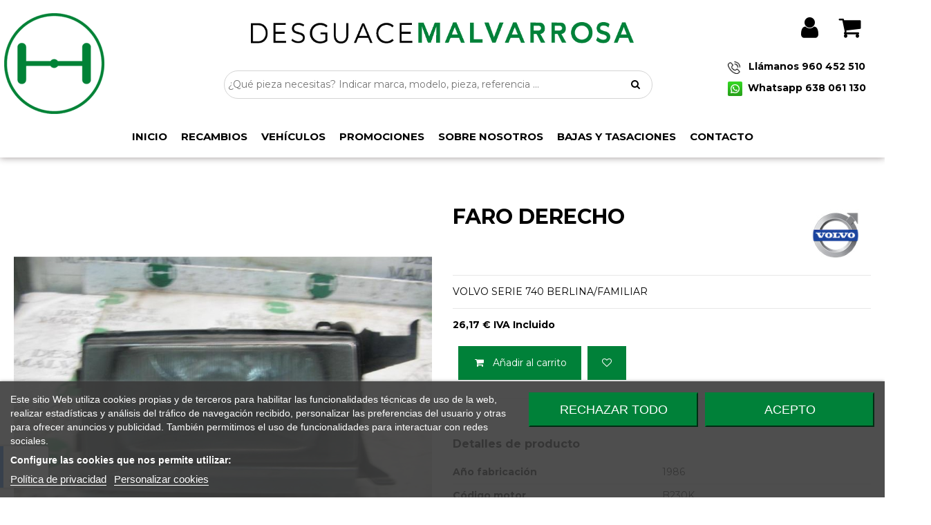

--- FILE ---
content_type: text/html; charset=utf-8
request_url: https://desguacemalvarrosa.es/piezas-vehiculos/150379-faro_derecho_volvo_serie_740_berlina_familiar.html
body_size: 26821
content:





<!doctype html>
<html lang="es">

<head>
    
        
  <meta charset="utf-8">


  <meta http-equiv="x-ua-compatible" content="ie=edge">



  


  


    <link rel="canonical" href="https://desguacemalvarrosa.es/piezas-vehiculos/150379-faro_derecho_volvo_serie_740_berlina_familiar.html">

  <title>Recambio de faro derecho para volvo serie 740 berlina/familiar referencia OEM IAM</title>
  
    
  
  <meta name="description" content="Recambio de faro derecho para volvo serie 740 berlina/familiar referencia OEM IAM">
  <meta name="keywords" content="desguaces en valencia, desguace valencia, desguaces valencia, desguace malvarrosa, desguace, desguaces cerca de mi, desguaces de coches, desguaces online,">
    
        <meta name="robots" content="index,follow" />
      
  
  
    

  
      



    <meta property="og:type" content="product">
    <meta property="og:url" content="https://desguacemalvarrosa.es/piezas-vehiculos/150379-faro_derecho_volvo_serie_740_berlina_familiar.html">
    <meta property="og:title" content="Recambio de faro derecho para volvo serie 740 berlina/familiar referencia OEM IAM">
    <meta property="og:site_name" content="Desguace Malvarrosa">
    <meta property="og:description" content="Recambio de faro derecho para volvo serie 740 berlina/familiar referencia OEM IAM">
    <meta property="og:image" content="https://desguacemalvarrosa.es/1343415-large_default/faro_derecho_volvo_serie_740_berlina_familiar.jpg">
    <meta property="og:image:width" content="800">
    <meta property="og:image:height" content="800">





      <meta name="viewport" content="initial-scale=1,user-scalable=no,maximum-scale=1,width=device-width">
  




  <link rel="icon" type="image/vnd.microsoft.icon" href="https://desguacemalvarrosa.es/img/favicon.ico?1702639224">
  <link rel="shortcut icon" type="image/x-icon" href="https://desguacemalvarrosa.es/img/favicon.ico?1702639224">
    


<script type="application/ld+json">

{
"@context": "https://schema.org",
"@type": "Organization",
"url": "https://desguacemalvarrosa.es/",
"name": "Desguace Malvarrosa",
"logo": "https://desguacemalvarrosa.es/img/seinto-logo-1649940421.jpg",
"@id": "#store-organization"
}

</script>




    <link rel="stylesheet" href="https://desguacemalvarrosa.es/themes/seinto/assets/cache/theme-e44a0d1329.css" type="text/css" media="all">




<link rel="preload" as="font"
      href="/themes/seinto/assets/css/font-awesome/fonts/fontawesome-webfont.woff?v=4.7.0"
      type="font/woff" crossorigin="anonymous">
<link rel="preload" as="font"
      href="/themes/seinto/assets/css/font-awesome/fonts/fontawesome-webfont.woff2?v=4.7.0"
      type="font/woff2" crossorigin="anonymous">


<link  rel="preload stylesheet"  as="style" href="/themes/seinto/assets/css/font-awesome/css/font-awesome-preload.css"
       type="text/css" crossorigin="anonymous">





    <script src="https://desguacemalvarrosa.es/themes/seinto/assets/cache/head-37ea161328.js" ></script>


  <script>
        var AdvancedEmailGuardData = {"meta":{"isGDPREnabled":true,"isLegacyOPCEnabled":false,"isLegacyMAModuleEnabled":false,"validationError":null},"settings":{"recaptcha":{"type":"v3","key":"6LeNXRsqAAAAANLGO8UHnaNj7bFg2lIKDFfRltAD","forms":{"contact_us":{"size":"normal","align":"offset","offset":3}},"language":"shop","theme":"light","position":"bottomleft","hidden":false,"deferred":false}},"context":{"ps":{"v17":true,"v17pc":true,"v17ch":true,"v16":false,"v161":false,"v15":false},"languageCode":"es","pageName":"product"},"trans":{"genericError":"Ha ocurrido un error, por favor, int\u00e9ntelo de nuevo."}};
        var elementorFrontendConfig = {"isEditMode":"","stretchedSectionContainer":"","instagramToken":false,"is_rtl":false,"ajax_csfr_token_url":"https:\/\/desguacemalvarrosa.es\/module\/iqitelementor\/Actions?process=handleCsfrToken&ajax=1"};
        var iqitTheme = {"rm_sticky":"down","rm_breakpoint":0,"op_preloader":"0","cart_style":"floating","cart_confirmation":"modal","h_layout":"2","f_fixed":"","f_layout":"1","h_absolute":"0","h_sticky":"0","hw_width":"inherit","hm_submenu_width":"default","h_search_type":"full","pl_lazyload":true,"pl_infinity":false,"pl_rollover":true,"pl_crsl_autoplay":false,"pl_slider_ld":4,"pl_slider_d":4,"pl_slider_t":3,"pl_slider_p":1,"pp_thumbs":"bottom","pp_zoom":"inner","pp_image_layout":"carousel","pp_tabs":"section","pl_grid_qty":false};
        var iqitcountdown_days = "d.";
        var iqitextendedproduct = {"speed":"70"};
        var iqitfdc_from = 0;
        var iqitmegamenu = {"sticky":"false","containerSelector":"#wrapper > .container"};
        var iqitwishlist = {"nbProducts":0};
        var prestashop = {"cart":{"products":[],"totals":{"total":{"type":"total","label":"Total","amount":0,"value":"0,00\u00a0\u20ac"},"total_including_tax":{"type":"total","label":"Total (impuestos incl.)","amount":0,"value":"0,00\u00a0\u20ac"},"total_excluding_tax":{"type":"total","label":"Total (impuestos excl.)","amount":0,"value":"0,00\u00a0\u20ac"}},"subtotals":{"products":{"type":"products","label":"Subtotal","amount":0,"value":"0,00\u00a0\u20ac"},"discounts":null,"shipping":{"type":"shipping","label":"Transporte","amount":0,"value":"","seinto_with_tax_amount":0,"seinto_with_tax_value":"","seinto_without_tax_amount":0,"seinto_without_tax_value":""},"tax":{"type":"tax","label":"Impuestos incluidos","amount":0,"value":"0,00\u00a0\u20ac"}},"products_count":0,"summary_string":"0 art\u00edculos","vouchers":{"allowed":0,"added":[]},"discounts":[],"minimalPurchase":0.01,"minimalPurchaseRequired":"Se necesita una compra m\u00ednima total de 0,01\u00a0\u20ac (impuestos exc.) para validar su pedido. En este momento el valor total de su carrito es de 0,00\u00a0\u20ac (impuestos exc.)."},"currency":{"name":"Euro","iso_code":"EUR","iso_code_num":"978","sign":"\u20ac"},"customer":{"lastname":null,"firstname":null,"email":null,"birthday":null,"newsletter":null,"newsletter_date_add":null,"optin":null,"website":null,"company":null,"siret":null,"ape":null,"is_logged":false,"gender":{"type":null,"name":null},"addresses":[]},"language":{"name":"Espa\u00f1ol (Spanish)","iso_code":"es","locale":"es-ES","language_code":"es","is_rtl":"0","date_format_lite":"d\/m\/Y","date_format_full":"d\/m\/Y H:i:s","id":1},"page":{"title":"","canonical":null,"meta":{"title":"Recambio de faro derecho para volvo serie 740 berlina\/familiar referencia OEM IAM","description":"Recambio de faro derecho para volvo serie 740 berlina\/familiar referencia OEM IAM","keywords":"desguaces en valencia, desguace valencia, desguaces valencia, desguace malvarrosa, desguace, desguaces cerca de mi, desguaces de coches, desguaces online,","robots":"index"},"page_name":"product","body_classes":{"lang-es":true,"lang-rtl":false,"country-ES":true,"currency-EUR":true,"layout-full-width":true,"page-product":true,"tax-display-enabled":true,"product-id-150379":true,"product-FARO DERECHO ":true,"product-id-category-3":true,"product-id-manufacturer-16":true,"product-id-supplier-0":true,"product-available-for-order":true},"admin_notifications":[]},"shop":{"name":"Desguace Malvarrosa","logo":"https:\/\/desguacemalvarrosa.es\/img\/seinto-logo-1649940421.jpg","stores_icon":"https:\/\/desguacemalvarrosa.es\/img\/logo_stores.png","favicon":"https:\/\/desguacemalvarrosa.es\/img\/favicon.ico"},"urls":{"base_url":"https:\/\/desguacemalvarrosa.es\/","current_url":"https:\/\/desguacemalvarrosa.es\/piezas-vehiculos\/150379-faro_derecho_volvo_serie_740_berlina_familiar.html","shop_domain_url":"https:\/\/desguacemalvarrosa.es","img_ps_url":"https:\/\/desguacemalvarrosa.es\/img\/","img_cat_url":"https:\/\/desguacemalvarrosa.es\/img\/c\/","img_lang_url":"https:\/\/desguacemalvarrosa.es\/img\/l\/","img_prod_url":"https:\/\/desguacemalvarrosa.es\/img\/p\/","img_manu_url":"https:\/\/desguacemalvarrosa.es\/img\/m\/","img_sup_url":"https:\/\/desguacemalvarrosa.es\/img\/su\/","img_ship_url":"https:\/\/desguacemalvarrosa.es\/img\/s\/","img_store_url":"https:\/\/desguacemalvarrosa.es\/img\/st\/","img_col_url":"https:\/\/desguacemalvarrosa.es\/img\/co\/","img_url":"https:\/\/desguacemalvarrosa.es\/themes\/seinto\/assets\/img\/","css_url":"https:\/\/desguacemalvarrosa.es\/themes\/seinto\/assets\/css\/","js_url":"https:\/\/desguacemalvarrosa.es\/themes\/seinto\/assets\/js\/","pic_url":"https:\/\/desguacemalvarrosa.es\/upload\/","pages":{"address":"https:\/\/desguacemalvarrosa.es\/direccion","addresses":"https:\/\/desguacemalvarrosa.es\/direcciones","authentication":"https:\/\/desguacemalvarrosa.es\/iniciar-sesion","cart":"https:\/\/desguacemalvarrosa.es\/carrito","category":"https:\/\/desguacemalvarrosa.es\/index.php?controller=category","cms":"https:\/\/desguacemalvarrosa.es\/index.php?controller=cms","contact":"https:\/\/desguacemalvarrosa.es\/contactenos","discount":"https:\/\/desguacemalvarrosa.es\/descuento","guest_tracking":"https:\/\/desguacemalvarrosa.es\/seguimiento-pedido-invitado","history":"https:\/\/desguacemalvarrosa.es\/historial-compra","identity":"https:\/\/desguacemalvarrosa.es\/datos-personales","index":"https:\/\/desguacemalvarrosa.es\/","my_account":"https:\/\/desguacemalvarrosa.es\/mi-cuenta","order_confirmation":"https:\/\/desguacemalvarrosa.es\/confirmacion-pedido","order_detail":"https:\/\/desguacemalvarrosa.es\/index.php?controller=order-detail","order_follow":"https:\/\/desguacemalvarrosa.es\/seguimiento-pedido","order":"https:\/\/desguacemalvarrosa.es\/pedido","order_return":"https:\/\/desguacemalvarrosa.es\/index.php?controller=order-return","order_slip":"https:\/\/desguacemalvarrosa.es\/facturas-abono","pagenotfound":"https:\/\/desguacemalvarrosa.es\/pagina-no-encontrada","password":"https:\/\/desguacemalvarrosa.es\/recuperar-contrase\u00f1a","pdf_invoice":"https:\/\/desguacemalvarrosa.es\/index.php?controller=pdf-invoice","pdf_order_return":"https:\/\/desguacemalvarrosa.es\/index.php?controller=pdf-order-return","pdf_order_slip":"https:\/\/desguacemalvarrosa.es\/index.php?controller=pdf-order-slip","prices_drop":"https:\/\/desguacemalvarrosa.es\/promociones","product":"https:\/\/desguacemalvarrosa.es\/index.php?controller=product","search":"https:\/\/desguacemalvarrosa.es\/busqueda","sitemap":"https:\/\/desguacemalvarrosa.es\/mapa del sitio","stores":"https:\/\/desguacemalvarrosa.es\/tiendas","supplier":"https:\/\/desguacemalvarrosa.es\/proveedor","register":"https:\/\/desguacemalvarrosa.es\/iniciar-sesion?create_account=1","order_login":"https:\/\/desguacemalvarrosa.es\/pedido?login=1"},"alternative_langs":[],"theme_assets":"\/themes\/seinto\/assets\/","actions":{"logout":"https:\/\/desguacemalvarrosa.es\/?mylogout="},"no_picture_image":{"bySize":{"small_default":{"url":"https:\/\/desguacemalvarrosa.es\/img\/p\/es-default-small_default.jpg","width":127,"height":98},"cart_default":{"url":"https:\/\/desguacemalvarrosa.es\/img\/p\/es-default-cart_default.jpg","width":162,"height":125},"home_default":{"url":"https:\/\/desguacemalvarrosa.es\/img\/p\/es-default-home_default.jpg","width":236,"height":175},"medium_default":{"url":"https:\/\/desguacemalvarrosa.es\/img\/p\/es-default-medium_default.jpg","width":800,"height":600},"thickbox_default":{"url":"https:\/\/desguacemalvarrosa.es\/img\/p\/es-default-thickbox_default.jpg","width":800,"height":600},"large_default":{"url":"https:\/\/desguacemalvarrosa.es\/img\/p\/es-default-large_default.jpg","width":800,"height":800}},"small":{"url":"https:\/\/desguacemalvarrosa.es\/img\/p\/es-default-small_default.jpg","width":127,"height":98},"medium":{"url":"https:\/\/desguacemalvarrosa.es\/img\/p\/es-default-medium_default.jpg","width":800,"height":600},"large":{"url":"https:\/\/desguacemalvarrosa.es\/img\/p\/es-default-large_default.jpg","width":800,"height":800},"legend":""}},"configuration":{"display_taxes_label":true,"display_prices_tax_incl":true,"is_catalog":false,"show_prices":true,"opt_in":{"partner":true},"quantity_discount":{"type":"discount","label":"Descuento unitario"},"voucher_enabled":0,"return_enabled":1},"field_required":[],"breadcrumb":{"links":[{"title":"Inicio","url":"https:\/\/desguacemalvarrosa.es\/"},{"title":"PIEZAS VEH\u00cdCULOS","url":"https:\/\/desguacemalvarrosa.es\/3-piezas-vehiculos"},{"title":"FARO DERECHO ","url":"https:\/\/desguacemalvarrosa.es\/piezas-vehiculos\/150379-faro_derecho_volvo_serie_740_berlina_familiar.html"}],"count":3},"link":{"protocol_link":"https:\/\/","protocol_content":"https:\/\/"},"time":1769315603,"static_token":"0afd56115504d4122d8c6b2ff450b86b","token":"0aacbe04888c1a1d196ae860b451a2d2","debug":false};
        var psemailsubscription_subscription = "https:\/\/desguacemalvarrosa.es\/module\/ps_emailsubscription\/subscription";
      </script>



  
<script type="text/javascript">
    var lgcookieslaw_consent_mode = 0;
    var lgcookieslaw_banner_url_ajax_controller = "https://desguacemalvarrosa.es/module/lgcookieslaw/ajax";     var lgcookieslaw_cookie_values = null;     var lgcookieslaw_saved_preferences = 0;
    var lgcookieslaw_ajax_calls_token = "64f5c3f9edad8f6c0eb7a98a2a6dd5a4";
    var lgcookieslaw_reload = 0;
    var lgcookieslaw_block_navigation = 0;
    var lgcookieslaw_banner_position = 2;
    var lgcookieslaw_show_fixed_button = 1;
    var lgcookieslaw_save_user_consent = 1;
    var lgcookieslaw_reject_cookies_when_closing_banner = 0;
</script>

<!-- emarketing start -->







<!-- emarketing end --><script type="text/javascript">
	//<![CDATA[
		var dualPriceConfigData = JSON.parse('{\"show_on_home_page\":\"1\",\"show_in_product_detail\":\"1\",\"show_in_categories\":\"1\",\"show_in_add_to_cart_popup\":\"1\",\"show_in_asociative_products\":\"1\",\"customer_groups_group_1\":true,\"customer_groups_group_2\":true,\"customer_groups_group_3\":true,\"languages_lang_1\":true,\"currencies_currency_1\":true,\"show_price_if\":\"0\",\"prices_to_show\":\"1\",\"tax_excl_first\":\"0\",\"size_ratio_between_prices\":\"4\",\"tax_incl_color\":\"rgb(0, 0, 0)\",\"tax_excl_color\":\"rgb(0, 0, 0)\",\"show_tax_incl_label\":\"1\",\"tax_incl_label_name\":{\"1\":\"IVA Incluido\"},\"show_tax_excl_label\":\"1\",\"tax_excl_label_name\":{\"1\":\"Sin impuesto\"},\"show_old_prices\":\"1\",\"old_prices_to_show\":\"1\",\"old_price_tax_excl_first\":\"0\",\"size_ratio_old_prices\":\"2\",\"old_prices_color\":\"rgb(241, 51, 64)\",\"show_line_through_old_prices\":\"1\",\"old_price_before_standard_price\":\"1\",\"show_advanced_settings\":\"0\",\"opened_tab\":\"old_prices\",\"miniature_root_path\":\".product-miniature\",\"miniature_price_path\":\".price\",\"miniature_old_price_path\":\".regular-price\",\"detail_price_path\":\".product-prices\",\"detail_quantity_path\":\"#quantity_wanted\",\"detail_parent_path\":\"#main\",\"quickview_parent_path\":\".modal\",\"summary_popup_parent_path\":\"#blockcart-modal.in\",\"summary_popup_product_path\":\"#blockcart-modal.in .product-name ~ p:not(:has(strong))\"}');
		var domElementPaths = JSON.parse('[{\"type\":\"text\",\"label\":\"La ruta parental de la miniatura del producto\",\"name\":\"miniature_root_path\",\"class\":\"miniatureRootPath\",\"required\":false,\"lang\":false,\"init_value\":\".product-miniature\"},{\"type\":\"text\",\"label\":\"Ruta para el precio del producto en la miniatura del producto\",\"name\":\"miniature_price_path\",\"class\":\"miniaturePricePath\",\"required\":false,\"lang\":false,\"init_value\":\".price\"},{\"type\":\"text\",\"label\":\"La ruta para el precio sin descuenco en la miniatura del producto\",\"name\":\"miniature_old_price_path\",\"class\":\"miniatureOldPricePath\",\"required\":false,\"lang\":false,\"init_value\":\".regular-price\"},{\"type\":\"text\",\"label\":\"Ruta para el precio del producto en detalle del producto\",\"name\":\"detail_price_path\",\"class\":\"detailPricePath\",\"required\":false,\"lang\":false,\"init_value\":\".product-prices\"},{\"type\":\"text\",\"label\":\"La ruta para el lugar de cantidad del producto en el detalle del producto\",\"name\":\"detail_quantity_path\",\"class\":\"detailQuantityPath\",\"required\":false,\"lang\":false,\"init_value\":\"#quantity_wanted\"},{\"type\":\"text\",\"label\":\"La ruta parental de detalle del producto\",\"name\":\"detail_parent_path\",\"class\":\"detailParentPath\",\"required\":false,\"lang\":false,\"init_value\":\"#main\"},{\"type\":\"text\",\"label\":\"La ruta parental de vista r\\u00e1pida del detalle del producto\",\"name\":\"quickview_parent_path\",\"class\":\"quickviewParentPath\",\"required\":false,\"lang\":false,\"init_value\":\".modal\"},{\"type\":\"text\",\"label\":\"La ruta parental de la ventana pop up despu\\u00e9s de a\\u00f1adir el producto a la cesta\",\"name\":\"summary_popup_parent_path\",\"class\":\"summaryPopupParentPath\",\"required\":false,\"lang\":false,\"init_value\":\"#blockcart-modal.in\"},{\"type\":\"text\",\"label\":\"La ruta para el precio del producto en la ventana pop up despu\\u00e9s de a\\u00f1adir el producto a la cesta\",\"name\":\"summary_popup_product_path\",\"class\":\"summaryPopupProductPath\",\"required\":false,\"lang\":false,\"init_value\":\"#blockcart-modal.in .product-name ~ p:not(:has(strong))\"}]');
		var productCombinationsControllerLink = 'https://desguacemalvarrosa.es/module/dualpricedisplaypro/ProductCombinations';
		var baseDir = 'https://desguacemalvarrosa.es/';
		var ltPs1740 = Boolean('');
	//]]>
</script>

<div id="dualDisplayProWrapperModel">
	<span class="dualDisplayPro productInModal">
		<span class="priceDisplay">
												<span style="color: rgb(0, 0, 0)" class="priceWithTax"><span class="priceWrapper"></span> <span class="labelWrapper"> IVA Incluido</span></span>
													</span>
	<span>
</div>
<script type="text/javascript">
	
		var psv = 1.7;
		var default_template = Boolean();
		var instagram_link_type = "page";
		var hide_accessories = Boolean();
		var language_is_rtl = Boolean(0);
	
</script>


    
            <meta property="product:pretax_price:amount" content="21.63">
        <meta property="product:pretax_price:currency" content="EUR">
        <meta property="product:price:amount" content="26.17">
        <meta property="product:price:currency" content="EUR">
                <meta property="product:weight:value" content="5.000000">
        <meta property="product:weight:units" content="kg">
    
    

    </head>

<body id="product" class="lang-es country-es currency-eur layout-full-width page-product tax-display-enabled product-id-150379 product-faro-derecho- product-id-category-3 product-id-manufacturer-16 product-id-supplier-0 product-available-for-order body-desktop-header-style-w-2">


    




    


<main id="main-page-content"  >
    
            

    <header id="header" class="desktop-header-style-w-2">
        
            
  <div class="header-banner">
    
  </div>




            <nav class="header-nav">
        <div class="container">
    
        <div class="row justify-content-between">
            <div class="col col-auto col-md left-nav">
                                
            </div>
            <div class="col col-auto center-nav text-center">
                
             </div>
            <div class="col col-auto col-md right-nav text-right">
                <div id="currency_selector" class="d-inline-block">
    <div class="currency-selector dropdown js-dropdown d-inline-block">
        <a class="expand-more" data-toggle="dropdown">EUR € <i class="fa fa-angle-down" aria-hidden="true"></i></a>
        <div class="dropdown-menu">
            <ul>
                                    <li  class="current" >
                        <a title="Euro" rel="nofollow" href="https://desguacemalvarrosa.es/piezas-vehiculos/150379-faro_derecho_volvo_serie_740_berlina_familiar.html?SubmitCurrency=1&amp;id_currency=1"
                           class="dropdown-item">EUR €</a>
                    </li>
                            </ul>
        </div>
    </div>
</div>
<div class="d-inline-block">
    <a href="//desguacemalvarrosa.es/module/iqitwishlist/view">
        <i class="fa fa-heart-o fa-fw" aria-hidden="true"></i> Lista de deseos (<span
                id="iqitwishlist-nb"></span>)
    </a>
</div>

             </div>
        </div>

                        </div>
            </nav>
        

    
        <div id="desktop-header" class="desktop-header-style-2">
            
                            
<div class="header-top">
    <div id="desktop-header-container" class="container">
        <div class="row align-items-center">
                            <div class="col col-auto col-header-left">
                    <div id="desktop_logo">
                        <a href="https://desguacemalvarrosa.es/">
                            <img class="logo img-fluid"
                                 src="https://desguacemalvarrosa.es/img/seinto-logo-1649940421.jpg"                                  alt="Desguace Malvarrosa">
                        </a>
                    </div>
                    
                </div>
                <div class="col col-header-center">
                                        
                    
                </div>
                        <div class="col col-auto col-header-right usuario-carrito">
                <div class="row no-gutters justify-content-end">

                    
                                            <div id="header-user-btn" class="col col-auto header-btn-w header-user-btn-w">
            <a href="https://desguacemalvarrosa.es/mi-cuenta"
           title="Acceda a su cuenta de cliente"
           rel="nofollow" class="header-btn header-user-btn">
            <i class="fa fa-user fa-fw icon" aria-hidden="true"></i>
            <span class="title">Registrarse</span>
        </a>
    </div>









                                        

                    

                                            
                                                    <div id="ps-shoppingcart-wrapper" class=" col col-auto">     <div id="ps-shoppingcart"
         class="header-btn-w header-cart-btn-w ps-shoppingcart dropdown">
         <div id="blockcart" class="blockcart cart-preview"
         data-refresh-url="//desguacemalvarrosa.es/module/ps_shoppingcart/ajax">
        <a id="cart-toogle" class="cart-toogle header-btn header-cart-btn" data-toggle="dropdown" data-display="static">
		
			<!--<img class="img_carrito-compra" src="img/carrito-de-compras.png"> -->
		
            <i class="fa fa-shopping-bag fa-fw icon" aria-hidden="true"><span class="cart-products-count-btn  d-none">0</span></i>
			
            <span class="info-wrapper">
            <span class="title">Carro</span>
            <span class="cart-toggle-details">
            <span class="text-faded cart-separator"> / </span>
                            Vacío
                        </span>
            </span>
        </a>
        <div id="_desktop_blockcart-content" class="dropdown-menu-custom dropdown-menu">
    <div id="blockcart-content" class="blockcart-content" >
        <div class="cart-title">
            <span class="modal-title">Tu carrito</span>
            <button type="button" id="js-cart-close" class="close">
                <span>×</span>
            </button>
            <hr>
        </div>
                    <span class="no-items">No hay más artículos en su carrito</span>
            </div>
</div> </div>




    </div>
</div>
                                                
                                    </div>
                
				<div class="telefono-whatsapp">
					<p><img src="https://desguacemalvarrosa.es/img/cms/prueba-4.png" alt="" width="18" height="18" />   <span style="color: #ffffff; font-size: 14px;"><strong><span style="color: #000000;"><a href="tel:20960452510"><span style="color: #000000;">Llámanos 960 452 510</span></a></span></strong> <a href="https://api.whatsapp.com/send?phone=34638061130%20%C2%A0%C2%A0%C2%A0&text=Hola%20Desguace-Malvarrosa"> </a></span></p>
					<p><span style="color: #ffffff; font-size: 14px;"><a href="https://api.whatsapp.com/send?l=es&phone=34638061130"><img src="https://desguacemalvarrosa.es/img/cms/whatsapp.png" alt="" width="21" height="21" />  </a></span><span style="font-size: 14px; color: #000000;"><a href="https://api.whatsapp.com/send?l=es&phone=34638061130"><span style="color: #000000;"><strong>Whatsapp 638 061 130</strong></span></a></span></p>
				</div>
			</div>
            <div class="col-12">
                <div class="row">
                    
				
<div class="col-xs-12 col-lg-12 caja-buscador">
	<div class="container-fluid">
		<div class="cont-loading"><img class="loading" src="/modules/search_ajax/views/img/loading.gif" /></div>
		<form id="sa_form" onSubmit="event.preventDefault(); sa_buscar();">
			<input type='hidden' id='prods_cart' name='prods_cart' value=''>
			<input type='hidden' id='sa_cat' name='sa_cat' value=''>
			<input type='hidden' id='sa_pag' name='sa_pag' value='1'>
			<input type='hidden' id='id_parts' name='id_parts' value='3'>
			<input type='hidden' id='id_campa' name='id_campa' value='4'>
			<input type='hidden' id='id_category' name='id_category' value='3'>
			<input id="sa_text" name="text" type="text" oninput="sa_buscar();" placeholder="¿Qué pieza necesitas? Indicar marca, modelo, pieza, referencia ..."><i class="fa fa-search fa-search-desktop"></i>
			<i class="material-icons" onClick="document.getElementById('sa_text').focus()"></i>
		</form>
	</div>
</div>

<script type="text/javascript">
	$(document).ready(function() {
		launch();
	});

	function launch()
	{
		if (getUrlParam('sa_ajax', '0') == '1'){
			sa_buscar('', '', true, ''); // per referesh
		}
	}

	async function sa_buscar(sa_category, li_cat, old_url=false, order, cat,resetBus = false)
	{
		//var time_sleep = 300;
		var time_sleep = 0;
		var id_parts = $('#id_parts').val();
		var id_campa = $('#id_campa').val();
		var id_category = getUrlParam('id_category', '');

		var txtABuscar = $('#sa_text').val();
		var txtBuscado = getUrlParam('text', '');
		txtABuscar = txtABuscar.toUpperCase();
		txtBuscado = txtBuscado.toUpperCase();

		var textABuscChange = false;
		if (resetBus){
			txtABuscar = "";
			txtBuscado = "";
			$('#sa_text').val('');
			$('#sa_cat').val('');
			$('#id_category').val('');
			old_url = false;
		}else{
			if(txtABuscar.replaceAll(' ','').replaceAll('%20','') != txtBuscado.replaceAll(' ','').replaceAll('%20','') && txtABuscar.length > 2) {
				textABuscChange = true;
			}
		}

		if(activeBus){
			xmlhttp.abort();
			clearTimeout(time_send);
			activeBus = false;
		} else {
			//FALTA - crec que aixo a danar fora i es pot condicionar a sota
			xmlhttp = new XMLHttpRequest();
			xmlhttp.onabort = function () {
				xmlhttp.abort();
			};

			xmlhttp.onreadystatechange = function ()
			{
				if (this.readyState == 4 && this.status == 200)
				{
					activeBus = false;

					if (!document.getElementById('resBus'))
						document.getElementById('notifications').outerHTML = document.getElementById('notifications').outerHTML + '<div class="resultado-buscador" id="resBus" style="display:none;"></div>';

					document.getElementById('resBus').innerHTML = this.responseText;
					document.getElementById('resBus').style.display = 'block';

					if (document.getElementById('sa_ul_mar'))
						sa_verMas('', 'sa_ul_mar');

					if (document.getElementById('sa_ul_mod'))
						sa_verMas('', 'sa_ul_mod');

					if (document.getElementById('sa_ul_cat'))
						sa_verMas('', 'sa_ul_cat');

					if (document.getElementById('sa_ul_cat_sec'))
						sa_verMas('', 'sa_ul_cat_sec');

					if (screen.width < 801)
					{
						document.querySelector('#resBus').classList.add('vista-mobil-caja-resultado');
						document.querySelector('.caja-buscador').classList.add('vista-mobil-buscador');
					}

					$('.cont-loading').css('display', 'none');
					document.getElementById('inner-wrapper').setAttribute('style','max-width:100% !important')
				}
				//console.log(new Date().getTime() + " " + txtABuscar + " 222 - " + this.readyState + " - " + sa_url);
			};
		}

		if (cat !== undefined && cat != '')
		{
			id_category = cat;
		}
		else
		{
			if (id_category == '')
				id_category = $('#id_category').val();

			if (id_category != id_parts && id_category != id_campa)
				id_category = id_parts;
		}

		$('#wrapper, #carousel, #bloque-servicios, #footer, .elementor, #content-wrapper, #left-column').css('display', 'none');
		$('#resBus, #wrapper').css('display', 'block');

		var pagChange = false;
		var sa_pag = document.getElementById('sa_pag_sel') ? document.getElementById('sa_pag_sel').value : 1;

		if (!sa_category && sa_pag != document.getElementById('sa_pag').value)
		{
			document.getElementById('sa_pag').value = sa_pag;
			pagChange = true;
		}

		var orderChange = false;
		var filCatChange = false;
		var sa_order = document.getElementById('sa_order') ? document.getElementById('sa_order').value : '';
		var sa_cat = document.getElementById('sa_cat');
		var tmp_param = '';

		if (txtBuscado != '')
		{
			if (txtABuscar == '')
				txtABuscar = txtBuscado;

			if (sa_cat.value == '')
			{
				tmp_param = getUrlParam('sa_cat', '');

				if (tmp_param != '')
					sa_cat.value = tmp_param;
			}
		}

		if (sa_category && sa_category != '')
		{
			if (old_url == false)
				document.getElementById('sa_pag').value = sa_pag = 1;

			tmp_param = li_cat.getAttribute('cat_type') + ':' + sa_category + '|';

			if (li_cat.getAttribute('sel') == 1)
			{
				li_cat.setAttribute('sel', 0);
				sa_cat.value = sa_cat.value.replace(tmp_param, '');
			}
			else
			{
				filCatChange = true;
				document.getElementById('sa_pag').value = sa_pag = 1;
				li_cat.setAttribute('sel', 1);
				sa_cat.value = sa_cat.value + li_cat.getAttribute('cat_type') + ':' + sa_category + '|';
			}
		} else {
			if (!pagChange && !old_url)
				sa_order = sa_cat.value = '';
		}

		if (old_url == false)
		{
			if (filCatChange == true)
				document.getElementById('sa_pag').value = sa_pag = 1;
		}
		else
		{
			if (filCatChange == false)
				document.getElementById('sa_pag').value = sa_pag = getUrlParam('sa_pag', '1');

			if (order === undefined && order == '')
				sa_order = getUrlParam('sa_order', 'ref');
			else
			{
				sa_order = order;
				orderChange = true;
			}
		}

		var urlParams = '?text=' + txtABuscar + '&sa_pag=' + sa_pag + '&sa_cat=' + sa_cat.value + '&prods_cart=' + $('#prods_cart').val() + '&id_category=' + id_category + '&sa_order=' + sa_order;
		var sa_url = '/modules/search_ajax/ajax.php' + urlParams;

		if (getUrlParam('sa_ajax', '0') == '1')
			window.history.replaceState('', '', window.location.href.substring(0, window.location.href.indexOf('?')) + urlParams + '&sa_ajax=1');
		else
		{
			sessionStorage.setItem('previousURL', window.location.href);
			window.history.pushState('', '', window.location.href.substring(0, window.location.href.indexOf('?')) + urlParams + '&sa_ajax=1');
		}

		//console.log(new Date().getTime() + " textABuscChange:" + textABuscChange + " pagChange:" + pagChange + " orderChange:" + orderChange + " filCatChange:" + filCatChange + " resetBus:" + resetBus + " - " + xmlhttp.readyState + " - " + sa_url);
		if(textABuscChange || pagChange || orderChange || filCatChange  || resetBus) {
			if(pagChange || orderChange || filCatChange || resetBus) {
				time_sleep = 0;
			}
			$('.cont-loading').css('display', 'block');
			activeBus = true;

			time_send = setTimeout(function()
			{
				xmlhttp.open('POST', sa_url, true);
				xmlhttp.send();
			}, time_sleep);
		}else{
			$('.cont-loading').css('display', 'none');
		}

		$('#footer').css('display', 'block');
		toTop();

		return true;
	}
</script>
      
    <div id="iqithtmlandbanners-block-6"  class="col col-md block block-toggle block-iqithtmlandbanners-html js-block-toggle">
        <h5 class="block-title"><span>logo text</span></h5>
        <div class="block-content rte-content">
            <p><img src="https://desguacemalvarrosa.es/img/cms/logo-malvarrosa-verd-text-bo2.png" alt="" width="554" height="31" /></p>
        </div>
    </div>


  
            <section class="featured-products clearfix">
                                                                        <div class="carousels-pack-action  carousels-pack carousels-pack-4" 
                    data-carousel-type = "category"
                    data-id-carousel = "4"
                    data-carousel-nav = "0"
                    data-carousel-pagination = "1"
                    data-carousel-autoplay = "1"
                    data-carousel-items = "3"
                    data-carousel-items-desktop = "3"
                    data-carousel-desktop-small = "3"
                    data-carousel-tablet = "3"
                    data-carousel-mobile = "1"
                    data-carousel-rewind-speed = "1000"
                    data-carousel-slide-speed = "200"
                    data-carousel-pagination-speed = "800"
                    data-carousel-prev = "prev"
                    data-carousel-next = "next">
                                            <div class="carousel_content owl-carousel ">
                                                            
    <div class="js-product-miniature-wrapper js-product-miniature-wrapper-526676         col-12 col-md-4 col-lg-3 col-xl-3     ">
        <article
                class="product-miniature product-miniature-default product-miniature-grid product-miniature-layout-2 js-product-miniature"
                data-id-product="526676"
                data-id-product-attribute="0"

        >

        
                        
    
<div class="thumbnail-container thumbnail-container-nocarousel">     <a href="https://desguacemalvarrosa.es/vehiculos-campa/526676-alfa_romeo_giulietta_940.html" class="thumbnail product-thumbnail">

                    <img
                                    src="https://desguacemalvarrosa.es/2545260-home_default/alfa_romeo_giulietta_940.jpg"
                                alt="alfa romeo giulietta (940_) del año 2012"
                data-full-size-image-url="https://desguacemalvarrosa.es/2545260-large_default/alfa_romeo_giulietta_940.jpg"
                width="236"
                height="175"
                class="img-fluid js-lazy-product-image lazy-product-image product-thumbnail-first  "
            >
        
                    </a>

                
                        
                                                
            
            <ul class="product-flags">
                                                            <li class="product-flag new">Nuevo</li>
                                    
                            </ul>
        

                    
                <div class="product-functional-buttons product-functional-buttons-bottom">
                    <div class="product-functional-buttons-links">
                        <a href="#" class="btn-iqitwishlist-add js-iqitwishlist-add"  data-id-product="526676" data-id-product-attribute="0"
   data-url="//desguacemalvarrosa.es/module/iqitwishlist/actions" data-toggle="tooltip" title="Añadir a la lista de deseos">
    <i class="fa fa-heart-o not-added" aria-hidden="true"></i> <i class="fa fa-heart added" aria-hidden="true"></i>
</a>

                        
                            <a class="js-quick-view-iqit" href="#" data-link-action="quickview" data-toggle="tooltip"
                               title="Vista rápida">
                                <i class="fa fa-eye" aria-hidden="true"></i></a>
                        
                    </div>
                </div>
            
        
        
</div>



    <div class="product-description">

        
        <div class="row extra-small-gutters justify-content-end">
            <div class="col">
                
                                            <div class="product-category-name text-muted">VEHÍCULOS CAMPA</div>                

                
                    <h2 class="h3 product-title">
                        <a href="https://desguacemalvarrosa.es/vehiculos-campa/526676-alfa_romeo_giulietta_940.html">ALFA ROMEO GIULIETTA (940_)</a>                     </h2>
                

                
                                    

                
                                    
            </div>
        </div>

                
            <div class="product-description-short text-muted">
                ALFA ROMEO GIULIETTA (940_)             </div>
        

        
                    
                <div class="reference_cont">
                    <p class="reference_title">VFU<span class="text-muted">DP914</span></p>                 </div>
            
                
        <div class="col col-auto product-miniature-right">
                                                
                
            
        </div>
		
		
            <div class="product-add-cart js-product-add-cart-526676-0" >

                
            <a href="https://desguacemalvarrosa.es/vehiculos-campa/526676-alfa_romeo_giulietta_940.html"
           class="btn btn-product-list"
        > Ver
        </a>
    </div>        

        
            
        

    </div>
        
        

            
        </article>
    </div>

                                                            
    <div class="js-product-miniature-wrapper js-product-miniature-wrapper-526327         col-12 col-md-4 col-lg-3 col-xl-3     ">
        <article
                class="product-miniature product-miniature-default product-miniature-grid product-miniature-layout-2 js-product-miniature"
                data-id-product="526327"
                data-id-product-attribute="0"

        >

        
                        
    
<div class="thumbnail-container thumbnail-container-nocarousel">     <a href="https://desguacemalvarrosa.es/vehiculos-campa/526327-dacia_sandero_ii_b8.html" class="thumbnail product-thumbnail">

                    <img
                                    src="https://desguacemalvarrosa.es/2544284-home_default/dacia_sandero_ii_b8.jpg"
                                alt="dacia sandero ii (b8_) del año 2018"
                data-full-size-image-url="https://desguacemalvarrosa.es/2544284-large_default/dacia_sandero_ii_b8.jpg"
                width="236"
                height="175"
                class="img-fluid js-lazy-product-image lazy-product-image product-thumbnail-first  "
            >
        
                    </a>

                
                        
                                                
            
            <ul class="product-flags">
                
                            </ul>
        

                    
                <div class="product-functional-buttons product-functional-buttons-bottom">
                    <div class="product-functional-buttons-links">
                        <a href="#" class="btn-iqitwishlist-add js-iqitwishlist-add"  data-id-product="526327" data-id-product-attribute="0"
   data-url="//desguacemalvarrosa.es/module/iqitwishlist/actions" data-toggle="tooltip" title="Añadir a la lista de deseos">
    <i class="fa fa-heart-o not-added" aria-hidden="true"></i> <i class="fa fa-heart added" aria-hidden="true"></i>
</a>

                        
                            <a class="js-quick-view-iqit" href="#" data-link-action="quickview" data-toggle="tooltip"
                               title="Vista rápida">
                                <i class="fa fa-eye" aria-hidden="true"></i></a>
                        
                    </div>
                </div>
            
        
        
</div>



    <div class="product-description">

        
        <div class="row extra-small-gutters justify-content-end">
            <div class="col">
                
                                            <div class="product-category-name text-muted">VEHÍCULOS CAMPA</div>                

                
                    <h2 class="h3 product-title">
                        <a href="https://desguacemalvarrosa.es/vehiculos-campa/526327-dacia_sandero_ii_b8.html">DACIA SANDERO II (B8_)</a>                     </h2>
                

                
                                    

                
                                    
            </div>
        </div>

                
            <div class="product-description-short text-muted">
                DACIA SANDERO II (B8_)             </div>
        

        
                    
                <div class="reference_cont">
                    <p class="reference_title">VFU<span class="text-muted">DS175</span></p>                 </div>
            
                
        <div class="col col-auto product-miniature-right">
                                                
                
            
        </div>
		
		
            <div class="product-add-cart js-product-add-cart-526327-0" >

                
            <a href="https://desguacemalvarrosa.es/vehiculos-campa/526327-dacia_sandero_ii_b8.html"
           class="btn btn-product-list"
        > Ver
        </a>
    </div>        

        
            
        

    </div>
        
        

            
        </article>
    </div>

                                                            
    <div class="js-product-miniature-wrapper js-product-miniature-wrapper-526292         col-12 col-md-4 col-lg-3 col-xl-3     ">
        <article
                class="product-miniature product-miniature-default product-miniature-grid product-miniature-layout-2 js-product-miniature"
                data-id-product="526292"
                data-id-product-attribute="0"

        >

        
                        
    
<div class="thumbnail-container thumbnail-container-nocarousel">     <a href="https://desguacemalvarrosa.es/vehiculos-campa/526292-citr_n_c4_cactus.html" class="thumbnail product-thumbnail">

                    <img
                                    src="https://desguacemalvarrosa.es/2544176-home_default/citr_n_c4_cactus.jpg"
                                alt="citroën c4 cactus del año 2015"
                data-full-size-image-url="https://desguacemalvarrosa.es/2544176-large_default/citr_n_c4_cactus.jpg"
                width="236"
                height="175"
                class="img-fluid js-lazy-product-image lazy-product-image product-thumbnail-first  "
            >
        
                    </a>

                
                        
                                                
            
            <ul class="product-flags">
                
                            </ul>
        

                    
                <div class="product-functional-buttons product-functional-buttons-bottom">
                    <div class="product-functional-buttons-links">
                        <a href="#" class="btn-iqitwishlist-add js-iqitwishlist-add"  data-id-product="526292" data-id-product-attribute="0"
   data-url="//desguacemalvarrosa.es/module/iqitwishlist/actions" data-toggle="tooltip" title="Añadir a la lista de deseos">
    <i class="fa fa-heart-o not-added" aria-hidden="true"></i> <i class="fa fa-heart added" aria-hidden="true"></i>
</a>

                        
                            <a class="js-quick-view-iqit" href="#" data-link-action="quickview" data-toggle="tooltip"
                               title="Vista rápida">
                                <i class="fa fa-eye" aria-hidden="true"></i></a>
                        
                    </div>
                </div>
            
        
        
</div>



    <div class="product-description">

        
        <div class="row extra-small-gutters justify-content-end">
            <div class="col">
                
                                            <div class="product-category-name text-muted">VEHÍCULOS CAMPA</div>                

                
                    <h2 class="h3 product-title">
                        <a href="https://desguacemalvarrosa.es/vehiculos-campa/526292-citr_n_c4_cactus.html">CITROËN C4 CACTUS</a>                     </h2>
                

                
                                    

                
                                    
            </div>
        </div>

                
            <div class="product-description-short text-muted">
                CITROËN C4 CACTUS             </div>
        

        
                    
                <div class="reference_cont">
                    <p class="reference_title">VFU<span class="text-muted">DS110</span></p>                 </div>
            
                
        <div class="col col-auto product-miniature-right">
                                                
                
            
        </div>
		
		
            <div class="product-add-cart js-product-add-cart-526292-0" >

                
            <a href="https://desguacemalvarrosa.es/vehiculos-campa/526292-citr_n_c4_cactus.html"
           class="btn btn-product-list"
        > Ver
        </a>
    </div>        

        
            
        

    </div>
        
        

            
        </article>
    </div>

                                                            
    <div class="js-product-miniature-wrapper js-product-miniature-wrapper-526291         col-12 col-md-4 col-lg-3 col-xl-3     ">
        <article
                class="product-miniature product-miniature-default product-miniature-grid product-miniature-layout-2 js-product-miniature"
                data-id-product="526291"
                data-id-product-attribute="0"

        >

        
                        
    
<div class="thumbnail-container thumbnail-container-nocarousel">     <a href="https://desguacemalvarrosa.es/vehiculos-campa/526291-peugeot_308_ii_lb_lp_lw_lh_l3.html" class="thumbnail product-thumbnail">

                    <img
                                    src="https://desguacemalvarrosa.es/2544166-home_default/peugeot_308_ii_lb_lp_lw_lh_l3.jpg"
                                alt="peugeot 308 ii (lb_, lp_, lw_, lh_, l3_) del año 2016"
                data-full-size-image-url="https://desguacemalvarrosa.es/2544166-large_default/peugeot_308_ii_lb_lp_lw_lh_l3.jpg"
                width="236"
                height="175"
                class="img-fluid js-lazy-product-image lazy-product-image product-thumbnail-first  "
            >
        
                    </a>

                
                        
                                                
            
            <ul class="product-flags">
                
                            </ul>
        

                    
                <div class="product-functional-buttons product-functional-buttons-bottom">
                    <div class="product-functional-buttons-links">
                        <a href="#" class="btn-iqitwishlist-add js-iqitwishlist-add"  data-id-product="526291" data-id-product-attribute="0"
   data-url="//desguacemalvarrosa.es/module/iqitwishlist/actions" data-toggle="tooltip" title="Añadir a la lista de deseos">
    <i class="fa fa-heart-o not-added" aria-hidden="true"></i> <i class="fa fa-heart added" aria-hidden="true"></i>
</a>

                        
                            <a class="js-quick-view-iqit" href="#" data-link-action="quickview" data-toggle="tooltip"
                               title="Vista rápida">
                                <i class="fa fa-eye" aria-hidden="true"></i></a>
                        
                    </div>
                </div>
            
        
        
</div>



    <div class="product-description">

        
        <div class="row extra-small-gutters justify-content-end">
            <div class="col">
                
                                            <div class="product-category-name text-muted">VEHÍCULOS CAMPA</div>                

                
                    <h2 class="h3 product-title">
                        <a href="https://desguacemalvarrosa.es/vehiculos-campa/526291-peugeot_308_ii_lb_lp_lw_lh_l3.html">PEUGEOT 308 II (LB_, LP_, LW_, LH_, L3_)</a>                     </h2>
                

                
                                    

                
                                    
            </div>
        </div>

                
            <div class="product-description-short text-muted">
                PEUGEOT 308 II (LB_, LP_, LW_, LH_, L3_)             </div>
        

        
                    
                <div class="reference_cont">
                    <p class="reference_title">VFU<span class="text-muted">DS157</span></p>                 </div>
            
                
        <div class="col col-auto product-miniature-right">
                                                
                
            
        </div>
		
		
            <div class="product-add-cart js-product-add-cart-526291-0" >

                
            <a href="https://desguacemalvarrosa.es/vehiculos-campa/526291-peugeot_308_ii_lb_lp_lw_lh_l3.html"
           class="btn btn-product-list"
        > Ver
        </a>
    </div>        

        
            
        

    </div>
        
        

            
        </article>
    </div>

                                                            
    <div class="js-product-miniature-wrapper js-product-miniature-wrapper-526287         col-12 col-md-4 col-lg-3 col-xl-3     ">
        <article
                class="product-miniature product-miniature-default product-miniature-grid product-miniature-layout-2 js-product-miniature"
                data-id-product="526287"
                data-id-product-attribute="0"

        >

        
                        
    
<div class="thumbnail-container thumbnail-container-nocarousel">     <a href="https://desguacemalvarrosa.es/vehiculos-campa/526287-ford_ecosport.html" class="thumbnail product-thumbnail">

                    <img
                                    src="https://desguacemalvarrosa.es/2544153-home_default/ford_ecosport.jpg"
                                alt="ford ecosport del año 2015"
                data-full-size-image-url="https://desguacemalvarrosa.es/2544153-large_default/ford_ecosport.jpg"
                width="236"
                height="175"
                class="img-fluid js-lazy-product-image lazy-product-image product-thumbnail-first  "
            >
        
                    </a>

                
                        
                                                
            
            <ul class="product-flags">
                
                            </ul>
        

                    
                <div class="product-functional-buttons product-functional-buttons-bottom">
                    <div class="product-functional-buttons-links">
                        <a href="#" class="btn-iqitwishlist-add js-iqitwishlist-add"  data-id-product="526287" data-id-product-attribute="0"
   data-url="//desguacemalvarrosa.es/module/iqitwishlist/actions" data-toggle="tooltip" title="Añadir a la lista de deseos">
    <i class="fa fa-heart-o not-added" aria-hidden="true"></i> <i class="fa fa-heart added" aria-hidden="true"></i>
</a>

                        
                            <a class="js-quick-view-iqit" href="#" data-link-action="quickview" data-toggle="tooltip"
                               title="Vista rápida">
                                <i class="fa fa-eye" aria-hidden="true"></i></a>
                        
                    </div>
                </div>
            
        
        
</div>



    <div class="product-description">

        
        <div class="row extra-small-gutters justify-content-end">
            <div class="col">
                
                                            <div class="product-category-name text-muted">VEHÍCULOS CAMPA</div>                

                
                    <h2 class="h3 product-title">
                        <a href="https://desguacemalvarrosa.es/vehiculos-campa/526287-ford_ecosport.html">FORD ECOSPORT</a>                     </h2>
                

                
                                    

                
                                    
            </div>
        </div>

                
            <div class="product-description-short text-muted">
                FORD ECOSPORT             </div>
        

        
                    
                <div class="reference_cont">
                    <p class="reference_title">VFU<span class="text-muted">DS033</span></p>                 </div>
            
                
        <div class="col col-auto product-miniature-right">
                                                
                
            
        </div>
		
		
            <div class="product-add-cart js-product-add-cart-526287-0" >

                
            <a href="https://desguacemalvarrosa.es/vehiculos-campa/526287-ford_ecosport.html"
           class="btn btn-product-list"
        > Ver
        </a>
    </div>        

        
            
        

    </div>
        
        

            
        </article>
    </div>

                                                            
    <div class="js-product-miniature-wrapper js-product-miniature-wrapper-526217         col-12 col-md-4 col-lg-3 col-xl-3     ">
        <article
                class="product-miniature product-miniature-default product-miniature-grid product-miniature-layout-2 js-product-miniature"
                data-id-product="526217"
                data-id-product-attribute="0"

        >

        
                        
    
<div class="thumbnail-container thumbnail-container-nocarousel">     <a href="https://desguacemalvarrosa.es/vehiculos-campa/526217-citr_n_spacetourer_autobus_v.html" class="thumbnail product-thumbnail">

                    <img
                                    src="https://desguacemalvarrosa.es/2543971-home_default/citr_n_spacetourer_autobus_v.jpg"
                                alt="citroën spacetourer autobús (v_) del año 2018"
                data-full-size-image-url="https://desguacemalvarrosa.es/2543971-large_default/citr_n_spacetourer_autobus_v.jpg"
                width="236"
                height="175"
                class="img-fluid js-lazy-product-image lazy-product-image product-thumbnail-first  "
            >
        
                    </a>

                
                        
                                                
            
            <ul class="product-flags">
                
                            </ul>
        

                    
                <div class="product-functional-buttons product-functional-buttons-bottom">
                    <div class="product-functional-buttons-links">
                        <a href="#" class="btn-iqitwishlist-add js-iqitwishlist-add"  data-id-product="526217" data-id-product-attribute="0"
   data-url="//desguacemalvarrosa.es/module/iqitwishlist/actions" data-toggle="tooltip" title="Añadir a la lista de deseos">
    <i class="fa fa-heart-o not-added" aria-hidden="true"></i> <i class="fa fa-heart added" aria-hidden="true"></i>
</a>

                        
                            <a class="js-quick-view-iqit" href="#" data-link-action="quickview" data-toggle="tooltip"
                               title="Vista rápida">
                                <i class="fa fa-eye" aria-hidden="true"></i></a>
                        
                    </div>
                </div>
            
        
        
</div>



    <div class="product-description">

        
        <div class="row extra-small-gutters justify-content-end">
            <div class="col">
                
                                            <div class="product-category-name text-muted">VEHÍCULOS CAMPA</div>                

                
                    <h2 class="h3 product-title">
                        <a href="https://desguacemalvarrosa.es/vehiculos-campa/526217-citr_n_spacetourer_autobus_v.html">CITROËN SPACETOURER AUTOBÚS (V_)</a>                     </h2>
                

                
                                    

                
                                    
            </div>
        </div>

                
            <div class="product-description-short text-muted">
                CITROËN SPACETOURER AUTOBÚS (V_)             </div>
        

        
                    
                <div class="reference_cont">
                    <p class="reference_title">VFU<span class="text-muted">DS283</span></p>                 </div>
            
                
        <div class="col col-auto product-miniature-right">
                                                
                
            
        </div>
		
		
            <div class="product-add-cart js-product-add-cart-526217-0" >

                
            <a href="https://desguacemalvarrosa.es/vehiculos-campa/526217-citr_n_spacetourer_autobus_v.html"
           class="btn btn-product-list"
        > Ver
        </a>
    </div>        

        
            
        

    </div>
        
        

            
        </article>
    </div>

                                                            
    <div class="js-product-miniature-wrapper js-product-miniature-wrapper-526206         col-12 col-md-4 col-lg-3 col-xl-3     ">
        <article
                class="product-miniature product-miniature-default product-miniature-grid product-miniature-layout-2 js-product-miniature"
                data-id-product="526206"
                data-id-product-attribute="0"

        >

        
                        
    
<div class="thumbnail-container thumbnail-container-nocarousel">     <a href="https://desguacemalvarrosa.es/vehiculos-campa/526206-bmw_1_f20.html" class="thumbnail product-thumbnail">

                    <img
                                    src="https://desguacemalvarrosa.es/2543921-home_default/bmw_1_f20.jpg"
                                alt="bmw 1 (f20) del año 2016"
                data-full-size-image-url="https://desguacemalvarrosa.es/2543921-large_default/bmw_1_f20.jpg"
                width="236"
                height="175"
                class="img-fluid js-lazy-product-image lazy-product-image product-thumbnail-first  "
            >
        
                    </a>

                
                        
                                                
            
            <ul class="product-flags">
                
                            </ul>
        

                    
                <div class="product-functional-buttons product-functional-buttons-bottom">
                    <div class="product-functional-buttons-links">
                        <a href="#" class="btn-iqitwishlist-add js-iqitwishlist-add"  data-id-product="526206" data-id-product-attribute="0"
   data-url="//desguacemalvarrosa.es/module/iqitwishlist/actions" data-toggle="tooltip" title="Añadir a la lista de deseos">
    <i class="fa fa-heart-o not-added" aria-hidden="true"></i> <i class="fa fa-heart added" aria-hidden="true"></i>
</a>

                        
                            <a class="js-quick-view-iqit" href="#" data-link-action="quickview" data-toggle="tooltip"
                               title="Vista rápida">
                                <i class="fa fa-eye" aria-hidden="true"></i></a>
                        
                    </div>
                </div>
            
        
        
</div>



    <div class="product-description">

        
        <div class="row extra-small-gutters justify-content-end">
            <div class="col">
                
                                            <div class="product-category-name text-muted">VEHÍCULOS CAMPA</div>                

                
                    <h2 class="h3 product-title">
                        <a href="https://desguacemalvarrosa.es/vehiculos-campa/526206-bmw_1_f20.html">BMW 1 (F20)</a>                     </h2>
                

                
                                    

                
                                    
            </div>
        </div>

                
            <div class="product-description-short text-muted">
                BMW 1 (F20)             </div>
        

        
                    
                <div class="reference_cont">
                    <p class="reference_title">VFU<span class="text-muted">DQ200</span></p>                 </div>
            
                
        <div class="col col-auto product-miniature-right">
                                                
                
            
        </div>
		
		
            <div class="product-add-cart js-product-add-cart-526206-0" >

                
            <a href="https://desguacemalvarrosa.es/vehiculos-campa/526206-bmw_1_f20.html"
           class="btn btn-product-list"
        > Ver
        </a>
    </div>        

        
            
        

    </div>
        
        

            
        </article>
    </div>

                                                            
    <div class="js-product-miniature-wrapper js-product-miniature-wrapper-526043         col-12 col-md-4 col-lg-3 col-xl-3     ">
        <article
                class="product-miniature product-miniature-default product-miniature-grid product-miniature-layout-2 js-product-miniature"
                data-id-product="526043"
                data-id-product-attribute="0"

        >

        
                        
    
<div class="thumbnail-container thumbnail-container-nocarousel">     <a href="https://desguacemalvarrosa.es/vehiculos-campa/526043-seat_mii_kf1_ke1.html" class="thumbnail product-thumbnail">

                    <img
                                    src="https://desguacemalvarrosa.es/2543439-home_default/seat_mii_kf1_ke1.jpg"
                                alt="seat mii (kf1, ke1) del año 2016"
                data-full-size-image-url="https://desguacemalvarrosa.es/2543439-large_default/seat_mii_kf1_ke1.jpg"
                width="236"
                height="175"
                class="img-fluid js-lazy-product-image lazy-product-image product-thumbnail-first  "
            >
        
                    </a>

                
                        
                                                
            
            <ul class="product-flags">
                
                            </ul>
        

                    
                <div class="product-functional-buttons product-functional-buttons-bottom">
                    <div class="product-functional-buttons-links">
                        <a href="#" class="btn-iqitwishlist-add js-iqitwishlist-add"  data-id-product="526043" data-id-product-attribute="0"
   data-url="//desguacemalvarrosa.es/module/iqitwishlist/actions" data-toggle="tooltip" title="Añadir a la lista de deseos">
    <i class="fa fa-heart-o not-added" aria-hidden="true"></i> <i class="fa fa-heart added" aria-hidden="true"></i>
</a>

                        
                            <a class="js-quick-view-iqit" href="#" data-link-action="quickview" data-toggle="tooltip"
                               title="Vista rápida">
                                <i class="fa fa-eye" aria-hidden="true"></i></a>
                        
                    </div>
                </div>
            
        
        
</div>



    <div class="product-description">

        
        <div class="row extra-small-gutters justify-content-end">
            <div class="col">
                
                                            <div class="product-category-name text-muted">VEHÍCULOS CAMPA</div>                

                
                    <h2 class="h3 product-title">
                        <a href="https://desguacemalvarrosa.es/vehiculos-campa/526043-seat_mii_kf1_ke1.html">SEAT MII (KF1, KE1)</a>                     </h2>
                

                
                                    

                
                                    
            </div>
        </div>

                
            <div class="product-description-short text-muted">
                SEAT MII (KF1, KE1)             </div>
        

        
                    
                <div class="reference_cont">
                    <p class="reference_title">VFU<span class="text-muted">DS309</span></p>                 </div>
            
                
        <div class="col col-auto product-miniature-right">
                                                
                
            
        </div>
		
		
            <div class="product-add-cart js-product-add-cart-526043-0" >

                
            <a href="https://desguacemalvarrosa.es/vehiculos-campa/526043-seat_mii_kf1_ke1.html"
           class="btn btn-product-list"
        > Ver
        </a>
    </div>        

        
            
        

    </div>
        
        

            
        </article>
    </div>

                                                            
    <div class="js-product-miniature-wrapper js-product-miniature-wrapper-526031         col-12 col-md-4 col-lg-3 col-xl-3     ">
        <article
                class="product-miniature product-miniature-default product-miniature-grid product-miniature-layout-2 js-product-miniature"
                data-id-product="526031"
                data-id-product-attribute="0"

        >

        
                        
    
<div class="thumbnail-container thumbnail-container-nocarousel">     <a href="https://desguacemalvarrosa.es/vehiculos-campa/526031-mercedes_benz_glc_x254.html" class="thumbnail product-thumbnail">

                    <img
                                    src="https://desguacemalvarrosa.es/2543394-home_default/mercedes_benz_glc_x254.jpg"
                                alt="mercedes-benz glc (x254) del año 2023"
                data-full-size-image-url="https://desguacemalvarrosa.es/2543394-large_default/mercedes_benz_glc_x254.jpg"
                width="236"
                height="175"
                class="img-fluid js-lazy-product-image lazy-product-image product-thumbnail-first  "
            >
        
                    </a>

                
                        
                                                
            
            <ul class="product-flags">
                
                            </ul>
        

                    
                <div class="product-functional-buttons product-functional-buttons-bottom">
                    <div class="product-functional-buttons-links">
                        <a href="#" class="btn-iqitwishlist-add js-iqitwishlist-add"  data-id-product="526031" data-id-product-attribute="0"
   data-url="//desguacemalvarrosa.es/module/iqitwishlist/actions" data-toggle="tooltip" title="Añadir a la lista de deseos">
    <i class="fa fa-heart-o not-added" aria-hidden="true"></i> <i class="fa fa-heart added" aria-hidden="true"></i>
</a>

                        
                            <a class="js-quick-view-iqit" href="#" data-link-action="quickview" data-toggle="tooltip"
                               title="Vista rápida">
                                <i class="fa fa-eye" aria-hidden="true"></i></a>
                        
                    </div>
                </div>
            
        
        
</div>



    <div class="product-description">

        
        <div class="row extra-small-gutters justify-content-end">
            <div class="col">
                
                                            <div class="product-category-name text-muted">VEHÍCULOS CAMPA</div>                

                
                    <h2 class="h3 product-title">
                        <a href="https://desguacemalvarrosa.es/vehiculos-campa/526031-mercedes_benz_glc_x254.html">MERCEDES-BENZ GLC (X254)</a>                     </h2>
                

                
                                    

                
                                    
            </div>
        </div>

                
            <div class="product-description-short text-muted">
                MERCEDES-BENZ GLC (X254)             </div>
        

        
                    
                <div class="reference_cont">
                    <p class="reference_title">VFU<span class="text-muted">DP235</span></p>                 </div>
            
                
        <div class="col col-auto product-miniature-right">
                                                
                
            
        </div>
		
		
            <div class="product-add-cart js-product-add-cart-526031-0" >

                
            <a href="https://desguacemalvarrosa.es/vehiculos-campa/526031-mercedes_benz_glc_x254.html"
           class="btn btn-product-list"
        > Ver
        </a>
    </div>        

        
            
        

    </div>
        
        

            
        </article>
    </div>

                                                            
    <div class="js-product-miniature-wrapper js-product-miniature-wrapper-525932         col-12 col-md-4 col-lg-3 col-xl-3     ">
        <article
                class="product-miniature product-miniature-default product-miniature-grid product-miniature-layout-2 js-product-miniature"
                data-id-product="525932"
                data-id-product-attribute="0"

        >

        
                        
    
<div class="thumbnail-container thumbnail-container-nocarousel">     <a href="https://desguacemalvarrosa.es/vehiculos-campa/525932-toyota_highlander_gsu7_axuh7_txua7.html" class="thumbnail product-thumbnail">

                    <img
                                    src="https://desguacemalvarrosa.es/2543167-home_default/toyota_highlander_gsu7_axuh7_txua7.jpg"
                                alt="toyota highlander (gsu7_, axuh7_, txua7_) del año 2022"
                data-full-size-image-url="https://desguacemalvarrosa.es/2543167-large_default/toyota_highlander_gsu7_axuh7_txua7.jpg"
                width="236"
                height="175"
                class="img-fluid js-lazy-product-image lazy-product-image product-thumbnail-first  "
            >
        
                    </a>

                
                        
                                                
            
            <ul class="product-flags">
                
                            </ul>
        

                    
                <div class="product-functional-buttons product-functional-buttons-bottom">
                    <div class="product-functional-buttons-links">
                        <a href="#" class="btn-iqitwishlist-add js-iqitwishlist-add"  data-id-product="525932" data-id-product-attribute="0"
   data-url="//desguacemalvarrosa.es/module/iqitwishlist/actions" data-toggle="tooltip" title="Añadir a la lista de deseos">
    <i class="fa fa-heart-o not-added" aria-hidden="true"></i> <i class="fa fa-heart added" aria-hidden="true"></i>
</a>

                        
                            <a class="js-quick-view-iqit" href="#" data-link-action="quickview" data-toggle="tooltip"
                               title="Vista rápida">
                                <i class="fa fa-eye" aria-hidden="true"></i></a>
                        
                    </div>
                </div>
            
        
        
</div>



    <div class="product-description">

        
        <div class="row extra-small-gutters justify-content-end">
            <div class="col">
                
                                            <div class="product-category-name text-muted">VEHÍCULOS CAMPA</div>                

                
                    <h2 class="h3 product-title">
                        <a href="https://desguacemalvarrosa.es/vehiculos-campa/525932-toyota_highlander_gsu7_axuh7_txua7.html">TOYOTA HIGHLANDER (GSU7_, AXUH7_, TXUA7_)</a>                     </h2>
                

                
                                    

                
                                    
            </div>
        </div>

                
            <div class="product-description-short text-muted">
                TOYOTA HIGHLANDER (GSU7_, AXUH7_, TXUA7_)             </div>
        

        
                    
                <div class="reference_cont">
                    <p class="reference_title">VFU<span class="text-muted">DS294</span></p>                 </div>
            
                
        <div class="col col-auto product-miniature-right">
                                                
                
            
        </div>
		
		
            <div class="product-add-cart js-product-add-cart-525932-0" >

                
            <a href="https://desguacemalvarrosa.es/vehiculos-campa/525932-toyota_highlander_gsu7_axuh7_txua7.html"
           class="btn btn-product-list"
        > Ver
        </a>
    </div>        

        
            
        

    </div>
        
        

            
        </article>
    </div>

                                                            
    <div class="js-product-miniature-wrapper js-product-miniature-wrapper-525903         col-12 col-md-4 col-lg-3 col-xl-3     ">
        <article
                class="product-miniature product-miniature-default product-miniature-grid product-miniature-layout-2 js-product-miniature"
                data-id-product="525903"
                data-id-product-attribute="0"

        >

        
                        
    
<div class="thumbnail-container thumbnail-container-nocarousel">     <a href="https://desguacemalvarrosa.es/vehiculos-campa/525903-chevrolet_camaro.html" class="thumbnail product-thumbnail">

                    <img
                                    src="https://desguacemalvarrosa.es/2543098-home_default/chevrolet_camaro.jpg"
                                alt="chevrolet camaro del año 2010"
                data-full-size-image-url="https://desguacemalvarrosa.es/2543098-large_default/chevrolet_camaro.jpg"
                width="236"
                height="175"
                class="img-fluid js-lazy-product-image lazy-product-image product-thumbnail-first  "
            >
        
                    </a>

                
                        
                                                
            
            <ul class="product-flags">
                
                            </ul>
        

                    
                <div class="product-functional-buttons product-functional-buttons-bottom">
                    <div class="product-functional-buttons-links">
                        <a href="#" class="btn-iqitwishlist-add js-iqitwishlist-add"  data-id-product="525903" data-id-product-attribute="0"
   data-url="//desguacemalvarrosa.es/module/iqitwishlist/actions" data-toggle="tooltip" title="Añadir a la lista de deseos">
    <i class="fa fa-heart-o not-added" aria-hidden="true"></i> <i class="fa fa-heart added" aria-hidden="true"></i>
</a>

                        
                            <a class="js-quick-view-iqit" href="#" data-link-action="quickview" data-toggle="tooltip"
                               title="Vista rápida">
                                <i class="fa fa-eye" aria-hidden="true"></i></a>
                        
                    </div>
                </div>
            
        
        
</div>



    <div class="product-description">

        
        <div class="row extra-small-gutters justify-content-end">
            <div class="col">
                
                                            <div class="product-category-name text-muted">VEHÍCULOS CAMPA</div>                

                
                    <h2 class="h3 product-title">
                        <a href="https://desguacemalvarrosa.es/vehiculos-campa/525903-chevrolet_camaro.html">CHEVROLET CAMARO</a>                     </h2>
                

                
                                    

                
                                    
            </div>
        </div>

                
            <div class="product-description-short text-muted">
                CHEVROLET CAMARO             </div>
        

        
                    
                <div class="reference_cont">
                    <p class="reference_title">VFU<span class="text-muted">DR106</span></p>                 </div>
            
                
        <div class="col col-auto product-miniature-right">
                                                
                
            
        </div>
		
		
            <div class="product-add-cart js-product-add-cart-525903-0" >

                
            <a href="https://desguacemalvarrosa.es/vehiculos-campa/525903-chevrolet_camaro.html"
           class="btn btn-product-list"
        > Ver
        </a>
    </div>        

        
            
        

    </div>
        
        

            
        </article>
    </div>

                                                            
    <div class="js-product-miniature-wrapper js-product-miniature-wrapper-525563         col-12 col-md-4 col-lg-3 col-xl-3     ">
        <article
                class="product-miniature product-miniature-default product-miniature-grid product-miniature-layout-2 js-product-miniature"
                data-id-product="525563"
                data-id-product-attribute="0"

        >

        
                        
    
<div class="thumbnail-container thumbnail-container-nocarousel">     <a href="https://desguacemalvarrosa.es/vehiculos-campa/525563-seat_ateca_kh7_khp.html" class="thumbnail product-thumbnail">

                    <img
                                    src="https://desguacemalvarrosa.es/2542116-home_default/seat_ateca_kh7_khp.jpg"
                                alt="seat ateca (kh7, khp) del año 2023"
                data-full-size-image-url="https://desguacemalvarrosa.es/2542116-large_default/seat_ateca_kh7_khp.jpg"
                width="236"
                height="175"
                class="img-fluid js-lazy-product-image lazy-product-image product-thumbnail-first  "
            >
        
                    </a>

                
                        
                                                
            
            <ul class="product-flags">
                
                            </ul>
        

                    
                <div class="product-functional-buttons product-functional-buttons-bottom">
                    <div class="product-functional-buttons-links">
                        <a href="#" class="btn-iqitwishlist-add js-iqitwishlist-add"  data-id-product="525563" data-id-product-attribute="0"
   data-url="//desguacemalvarrosa.es/module/iqitwishlist/actions" data-toggle="tooltip" title="Añadir a la lista de deseos">
    <i class="fa fa-heart-o not-added" aria-hidden="true"></i> <i class="fa fa-heart added" aria-hidden="true"></i>
</a>

                        
                            <a class="js-quick-view-iqit" href="#" data-link-action="quickview" data-toggle="tooltip"
                               title="Vista rápida">
                                <i class="fa fa-eye" aria-hidden="true"></i></a>
                        
                    </div>
                </div>
            
        
        
</div>



    <div class="product-description">

        
        <div class="row extra-small-gutters justify-content-end">
            <div class="col">
                
                                            <div class="product-category-name text-muted">VEHÍCULOS CAMPA</div>                

                
                    <h2 class="h3 product-title">
                        <a href="https://desguacemalvarrosa.es/vehiculos-campa/525563-seat_ateca_kh7_khp.html">SEAT ATECA (KH7, KHP)</a>                     </h2>
                

                
                                    

                
                                    
            </div>
        </div>

                
            <div class="product-description-short text-muted">
                SEAT ATECA (KH7, KHP)             </div>
        

        
                    
                <div class="reference_cont">
                    <p class="reference_title">VFU<span class="text-muted">DR895</span></p>                 </div>
            
                
        <div class="col col-auto product-miniature-right">
                                                
                
            
        </div>
		
		
            <div class="product-add-cart js-product-add-cart-525563-0" >

                
            <a href="https://desguacemalvarrosa.es/vehiculos-campa/525563-seat_ateca_kh7_khp.html"
           class="btn btn-product-list"
        > Ver
        </a>
    </div>        

        
            
        

    </div>
        
        

            
        </article>
    </div>

                                                    </div>
                                    </div>
            </section>
    



                </div>
            </div>
        </div>
    </div>
</div>
<div class="container iqit-megamenu-container">	<div id="iqitmegamenu-wrapper" class="iqitmegamenu-wrapper iqitmegamenu-all">
		<div class="container container-iqitmegamenu">
			<div id="iqitmegamenu-horizontal" class="iqitmegamenu  clearfix" role="navigation">

								
				<nav id="cbp-hrmenu" class="cbp-hrmenu cbp-horizontal cbp-hrsub-narrow">
					<ul>
													<li id="cbp-hrmenu-tab-43" class="cbp-hrmenu-tab cbp-hrmenu-tab-43 ">
																																														
																						<a href="https://desguacemalvarrosa.es/" class="nav-link" >
																																																				
													<span class="cbp-tab-title">
														INICIO</span>
																									</a>
																			</li>
													<li id="cbp-hrmenu-tab-41" class="cbp-hrmenu-tab cbp-hrmenu-tab-41 ">
																																														
																						<a href="/?text=&amp;sa_pag=1&amp;sa_cat=&amp;prods_cart=&amp;id_category=3&amp;sa_order=&amp;sa_ajax=1" class="nav-link" >
																																																				
													<span class="cbp-tab-title">
														RECAMBIOS</span>
																									</a>
																			</li>
													<li id="cbp-hrmenu-tab-42" class="cbp-hrmenu-tab cbp-hrmenu-tab-42 ">
																																														
																						<a href="/?text=&amp;sa_pag=1&amp;sa_cat=&amp;prods_cart=&amp;id_category=4&amp;sa_order=&amp;sa_ajax=1" class="nav-link" >
																																																				
													<span class="cbp-tab-title">
														VEHÍCULOS</span>
																									</a>
																			</li>
													<li id="cbp-hrmenu-tab-48" class="cbp-hrmenu-tab cbp-hrmenu-tab-48 ">
																																														
																						<a href="/promociones" class="nav-link" >
																																																				
													<span class="cbp-tab-title">
														PROMOCIONES</span>
																									</a>
																			</li>
													<li id="cbp-hrmenu-tab-44" class="cbp-hrmenu-tab cbp-hrmenu-tab-44 ">
																																														
																						<a href="https://desguacemalvarrosa.es/content/20-sobre-nosotros" class="nav-link" >
																																																				
													<span class="cbp-tab-title">
														SOBRE NOSOTROS</span>
																									</a>
																			</li>
													<li id="cbp-hrmenu-tab-45" class="cbp-hrmenu-tab cbp-hrmenu-tab-45 ">
																																														
																						<a href="/baja" class="nav-link" >
																																																				
													<span class="cbp-tab-title">
														BAJAS Y TASACIONES</span>
																									</a>
																			</li>
													<li id="cbp-hrmenu-tab-47" class="cbp-hrmenu-tab cbp-hrmenu-tab-47 ">
																																														
																						<a href="/contactenos" class="nav-link" >
																																																				
													<span class="cbp-tab-title">
														CONTACTO</span>
																									</a>
																			</li>
											</ul>
				</nav>
			</div>
		</div>
		<div id="sticky-cart-wrapper"></div>
	</div>

<div id="_desktop_iqitmegamenu-mobile">
	<div id="iqitmegamenu-mobile">
		
		<ul>
			



	
	<li><a  href="https://desguacemalvarrosa.es/" >INICIO</a></li><li><a  href="/?text=&amp;sa_pag=1&amp;sa_cat=&amp;prods_cart=&amp;id_category=3&amp;sa_order=&amp;sa_ajax=1" >RECAMBIOS</a></li><li><a  href="/?text=&amp;sa_pag=1&amp;sa_cat=&amp;prods_cart=&amp;id_category=4&amp;sa_order=&amp;sa_ajax=1" >VEHÍCULOS</a></li><li><a  href="/promociones" >PROMOCIONES</a></li><li><a  href="/content/20-sobre-nosotros" >SOBRE NOSOTROS</a></li><li><a  href="/baja" >BAJAS Y TASACIONES</a></li><li><a  href="/blog" >BLOG</a></li><li><a  href="/contactenos" >CONTACTO</a></li>
		</ul>
		
	</div>
</div>
</div>


                    </div>
    

    
        <div id="mobile-header" class="mobile-header-style-2">
                            <div id="mobile-header-sticky">
    <div class="container">
        <div class="mobile-main-bar">
            <div class="row no-gutters align-items-center row-mobile-header">
                <div class="col col-mobile-logo">
                    <a href="https://desguacemalvarrosa.es/">
                        <img class="logo img-fluid"
                             src="https://desguacemalvarrosa.es/img/seinto-logo-1649940421.jpg"                              alt="Desguace Malvarrosa">
                    </a>
                </div>
                                                <div class="col col-auto col-mobile-btn col-mobile-btn-account">
                    <a href="https://desguacemalvarrosa.es/mi-cuenta" class="m-nav-btn"><i class="fa fa-user" aria-hidden="true"></i>
                        <span>     
                                                            Registrarse
                                                        </span></a>
                </div>
                
                                <div
                     class="col col-auto col-mobile-btn col-mobile-btn-cart ps-shoppingcart dropdown">
                    <div id="mobile-cart-wrapper">
                        <a id="mobile-cart-toogle" class="m-nav-btn" data-display="static" data-toggle="dropdown"><i class="fa fa-shopping-bag mobile-bag-icon" aria-hidden="true"><span id="mobile-cart-products-count" class="cart-products-count cart-products-count-btn">
                                    
                                                                            0
                                                                        
                                </span></i>
                            <span>Carro</span></a>
                        <div id="_mobile_blockcart-content" class="dropdown-menu-custom dropdown-menu"></div>
                    </div>
                </div>
                                <div class="col col-auto col-mobile-btn col-mobile-btn-menu col-mobile-menu-dropdown">
                    <a class="m-nav-btn" data-toggle="dropdown" data-display="static"><i class="fa fa-bars" aria-hidden="true"></i>
                        <span>Menu</span></a>
                    <div id="mobile_menu_click_overlay"></div>
                    <div id="_mobile_iqitmegamenu-mobile" class="dropdown-menu-custom dropdown-menu"></div>
                </div>
            </div>
        </div>
    </div>
</div>                    </div>
    
        
    </header>
    

    <section id="wrapper">
        
        
<div class="container">
<nav data-depth="3" class="breadcrumb">
                <div class="row align-items-center">
                <div class="col">
                    <ol itemscope itemtype="https://schema.org/BreadcrumbList">
                        
                            


                                 
                                                                            <li itemprop="itemListElement" itemscope itemtype="https://schema.org/ListItem">
                                            <a itemprop="item" href="https://desguacemalvarrosa.es/"><span itemprop="name">Inicio</span></a>
                                            <meta itemprop="position" content="1">
                                        </li>
                                                                    

                            


                                 
                                                                            <li itemprop="itemListElement" itemscope itemtype="https://schema.org/ListItem">
                                            <a itemprop="item" href="https://desguacemalvarrosa.es/3-piezas-vehiculos"><span itemprop="name">PIEZAS VEHÍCULOS</span></a>
                                            <meta itemprop="position" content="2">
                                        </li>
                                                                    

                            


                                 
                                                                            <li>
                                            <span>FARO DERECHO </span>
                                        </li>
                                                                    

                                                    
                    </ol>
                </div>
                <div class="col col-auto"> <div id="iqitproductsnav">
            <a href="https://desguacemalvarrosa.es/piezas-vehiculos/150310-motor_limpia_trasero_hyundai_coupe_j2_1_6_16v_cat.html" title="Previous product">
           <i class="fa fa-angle-left" aria-hidden="true"></i>        </a>
                <a href="https://desguacemalvarrosa.es/piezas-vehiculos/150581-volante_motor_alfa_romeo_155_2_0_td_i_e.html" title="Next product">
             <i class="fa fa-angle-right" aria-hidden="true"></i>        </a>
    </div>


</div>
            </div>
            </nav>

</div>
        <div id="inner-wrapper" class="container">
            
            
                
<aside id="notifications">
    
    
    
    </aside>
            

            

                
    <div id="content-wrapper">
        
        
                            
            
            
                        <link type="text/css" rel="stylesheet" href="https://desguacemalvarrosa.es//scripts/form/price_check/css/style.css" media="all" />
<script type="text/javascript" src="https://desguacemalvarrosa.es//scripts/form/price_check/js/global.js"></script>
<div id="modal_form_price_check" class="modal fade show" tabindex="-1" role="dialog" aria-labelledby="myModalLabel" >
	<div class="modal-dialog" role="document">
		<div class="modal-content ">
			<div class="modal-header">
				<div class="modal-title">
					<h4 class="modal-title"></h4>
					<p class="mb-1">Para consultar las piezas disponibles de este vehículo debe rellenar el siguiente formulario.</p>
					<hr class="hr-red">
				</div>
				<button type="button" class="close" data-dismiss="modal" aria-label="Close">
					<span aria-hidden="true">&times;</span>
				</button>
			</div>
			<div class="modal-body">
				<form id="form_price_check">
					<div class="row">
						<div class="col-lg-4 col-4 form-div">
							<span class="form_price_check_customer_title hidden">Datos del cliente</span>
							<span class="form_price_check_product_title hidden">Datos del producto</span>
							<span class="form_price_check_product_reference_label hidden">Referencia del producto</span>
							<input type="hidden" id="form_price_check_product_reference" value="3233802">
							<span class="form_price_check_product_name_label hidden">Nombre del producto</span>
							<input type="hidden" id="form_price_check_product_name" value="FARO DERECHO ">
							<span class="form_price_check_product_link_label hidden">Link del producto</span>
							<input type="hidden" id="form_price_check_product_link" value="https://desguacemalvarrosa.es/piezas-vehiculos/150379-faro_derecho_volvo_serie_740_berlina_familiar.html">
						</div>
					</div>
					<div class="row">
						<div class="col-md-6 mb-1">
							<label for="form_price_check_customer_name" class="form_price_check_customer_name_label form-label">Nombre y apellidos</label><span>*</span>
							<input class="form-control" type="text" id="form_price_check_customer_name" name="form_price_check_customer_name" value=""/>
						</div>
						<div class="col-md-6 mb-1">
							<label for="form_price_check_customer_mail" class="form_price_check_customer_mail_label form-label">Correo electrónico</label><span>*</span>
							<input class="form-control" type="text" id="form_price_check_customer_mail" name="form_price_check_customer_mail" value=""/>
						</div>
						<div class="col-md-6 mb-1">
							<label for="form_price_check_customer_phone" class="form_price_check_customer_phone_label form-label">Teléfono de contacto</label><span>*</span>
							<input class="form-control" type="text" id="form_price_check_customer_phone" name="form_price_check_customer_phone" />
						</div>
						<div class="col-md-6 mb-1">
							<label for="form_price_check_customer_city" class="form_price_check_customer_city_label form-label">Provincia</label><span>*</span>
							<input class="form-control" type="text" id="form_price_check_customer_city" name="form_price_check_customer_city" />
						</div>
						<div class="col-md-12 mb-1">
							<label for="form_price_check_customer_comments" class="form_price_check_customer_comments_label form-label"><span>¿Qué pieza necesitas?</span></label>
							<p>
								<textarea class="form-control" maxlength="255" name="form_price_check_customer_comments" id="form_price_check_customer_comments"/></textarea>
							</p>
						</div>
						<div class="col-md-12">
							<div class="form-check mb-1">
								<label class="form-check-label">
									<input class="form-check-input" type="checkbox" id="form_price_check_customer_privacy_policy" name="form_price_check_customer_privacy_policy" value="privacyPolicy">
									He leído y acepto la <a target="_blank" href="https://desguacemalvarrosa.es/content/-">política de privacidad</a><span>*</span>
								</label>
							</div>
						</div>
						<div class="form_price_check_customer_error">
							<span class="error_privacy_policy">Debes aceptar la política de privacidad</span>
							<span class="error_required_field">Campos obligatorios sin completar</span>
							<span class="error_mail_send">Procesamiento incorrecto</span>
						</div>
						<div class="col-md-12 mb-1 modal-check-submit">
							<span class="success_mail_send">Procesamiento de éxito</span>
							<button class="btn btn-primary btn-lg" id="submit" type="button" name="submit" onclick="formCheckPriceCustomer();">
								<i class="mr-1 far fa-file-alt"></i>Consultar la pieza
							</button>
						</div>
					</div>
				</form>
			</div>
		</div>
	</div>
</div>



                
    <section id="main" itemscope itemtype="https://schema.org/Product">
        <div id="product-preloader"><i class="fa fa-circle-o-notch fa-spin"></i></div>
        <div id="main-product-wrapper" class="product-container">
            
				
		
    <div itemprop="offers" itemscope itemtype="http://schema.org/Offer" class="invisible">
        <meta itemprop="url" content="https://desguacemalvarrosa.es/piezas-vehiculos/150379-faro_derecho_volvo_serie_740_berlina_familiar.html" />
            <link itemprop="availability" href="http://schema.org/InStock">
                <meta itemprop="priceCurrency" content="EUR" />
                <meta itemprop="price" content="26.17" />
                <meta itemprop="priceValidUntil" content="2026-02-09">
    </div>
			
            
	    			

            
            
                            <meta itemprop="identifier_exists" content="no">
            

            <div class="row product-info-row">
                <div class="col-md-6 col-product-image">
                    
                        

                            
                                    <div class="images-container images-container-bottom">
                    
    <div class="product-cover">

        

                        
    	



        <div id="product-images-large" class="product-images-large swiper-container">
            <div class="swiper-wrapper">
                                                            <div class="product-lmage-large swiper-slide">
                            <div class="easyzoom easyzoom-product">
                                <a href="https://desguacemalvarrosa.es/1343415-large_default/faro_derecho_volvo_serie_740_berlina_familiar.jpg" class="js-easyzoom-trigger" rel="nofollow"></a>
                            </div>
                            <a class="expander" data-toggle="modal" data-target="#product-modal"><span><i class="fa fa-expand" aria-hidden="true"></i></span></a>                            <img
                                    data-src="https://desguacemalvarrosa.es/1343415-large_default/faro_derecho_volvo_serie_740_berlina_familiar.jpg"
                                    data-image-large-src="https://desguacemalvarrosa.es/1343415-large_default/faro_derecho_volvo_serie_740_berlina_familiar.jpg"
                                    alt="Recambio de faro derecho para volvo serie 740 berlina/familiar referencia OEM IAM   "
                                    title="Recambio de faro derecho para volvo serie 740 berlina/familiar referencia OEM IAM   "
                                    itemprop="image"
                                    content="https://desguacemalvarrosa.es/1343415-large_default/faro_derecho_volvo_serie_740_berlina_familiar.jpg"
                                    width="800"
                                    height="800"
                                    src="data:image/svg+xml,%3Csvg xmlns='http://www.w3.org/2000/svg' viewBox='0 0 800 800'%3E%3C/svg%3E"
                                    class="img-fluid swiper-lazy"
                            >
                        </div>
                                            <div class="product-lmage-large swiper-slide">
                            <div class="easyzoom easyzoom-product">
                                <a href="https://desguacemalvarrosa.es/1343416-large_default/faro_derecho_volvo_serie_740_berlina_familiar.jpg" class="js-easyzoom-trigger" rel="nofollow"></a>
                            </div>
                            <a class="expander" data-toggle="modal" data-target="#product-modal"><span><i class="fa fa-expand" aria-hidden="true"></i></span></a>                            <img
                                    data-src="https://desguacemalvarrosa.es/1343416-large_default/faro_derecho_volvo_serie_740_berlina_familiar.jpg"
                                    data-image-large-src="https://desguacemalvarrosa.es/1343416-large_default/faro_derecho_volvo_serie_740_berlina_familiar.jpg"
                                    alt="Recambio de faro derecho para volvo serie 740 berlina/familiar referencia OEM IAM   "
                                    title="Recambio de faro derecho para volvo serie 740 berlina/familiar referencia OEM IAM   "
                                    itemprop="image"
                                    content="https://desguacemalvarrosa.es/1343416-large_default/faro_derecho_volvo_serie_740_berlina_familiar.jpg"
                                    width="800"
                                    height="800"
                                    src="data:image/svg+xml,%3Csvg xmlns='http://www.w3.org/2000/svg' viewBox='0 0 800 800'%3E%3C/svg%3E"
                                    class="img-fluid swiper-lazy"
                            >
                        </div>
                                                </div>
            <div class="swiper-button-prev swiper-button-inner-prev swiper-button-arrow"></div>
            <div class="swiper-button-next swiper-button-inner-next swiper-button-arrow"></div>
        </div>
    </div>

            

        <div class="js-qv-mask mask">
        <div id="product-images-thumbs" class="product-images js-qv-product-images swiper-container">
            <div class="swiper-wrapper">
                           <div class="swiper-slide"> <div class="thumb-container">
                    <img
                            class="thumb js-thumb  selected img-fluid swiper-lazy"
                            data-image-medium-src="https://desguacemalvarrosa.es/1343415-medium_default/faro_derecho_volvo_serie_740_berlina_familiar.jpg"
                            data-image-large-src="https://desguacemalvarrosa.es/1343415-large_default/faro_derecho_volvo_serie_740_berlina_familiar.jpg"
                            src="data:image/svg+xml,%3Csvg xmlns='http://www.w3.org/2000/svg' viewBox='0 0 800 600'%3E%3C/svg%3E"
                            data-src="https://desguacemalvarrosa.es/1343415-medium_default/faro_derecho_volvo_serie_740_berlina_familiar.jpg"
                            alt="Recambio de faro derecho para volvo serie 740 berlina/familiar referencia OEM IAM   "
                            title="Recambio de faro derecho para volvo serie 740 berlina/familiar referencia OEM IAM   "
                            width="800"
                            height="600"
                            itemprop="image"
                    >
                </div> </div>
                           <div class="swiper-slide"> <div class="thumb-container">
                    <img
                            class="thumb js-thumb img-fluid swiper-lazy"
                            data-image-medium-src="https://desguacemalvarrosa.es/1343416-medium_default/faro_derecho_volvo_serie_740_berlina_familiar.jpg"
                            data-image-large-src="https://desguacemalvarrosa.es/1343416-large_default/faro_derecho_volvo_serie_740_berlina_familiar.jpg"
                            src="data:image/svg+xml,%3Csvg xmlns='http://www.w3.org/2000/svg' viewBox='0 0 800 600'%3E%3C/svg%3E"
                            data-src="https://desguacemalvarrosa.es/1343416-medium_default/faro_derecho_volvo_serie_740_berlina_familiar.jpg"
                            alt="Recambio de faro derecho para volvo serie 740 berlina/familiar referencia OEM IAM   "
                            title="Recambio de faro derecho para volvo serie 740 berlina/familiar referencia OEM IAM   "
                            width="800"
                            height="600"
                            itemprop="image"
                    >
                </div> </div>
                        </div>
            <div class="swiper-button-prev swiper-button-inner-prev swiper-button-arrow"></div>
            <div class="swiper-button-next swiper-button-inner-next swiper-button-arrow"></div>
        </div>
    </div>
    
            </div>




                            

                            
                                <div class="after-cover-tumbnails text-center">






</div>
                            

                            
                                <div class="after-cover-tumbnails2 mt-4"></div>
                            
                                                                                        
                                    <script type="text/javascript" src="https://desguacemalvarrosa.es/themes/seinto/templates/catalog/js/product.js"></script>
<div class="cont-orig mr-0 ml-0 origen-box hide">
    <div class="vehiculo_origen_row">
        <div>
            <h2 class="h1 page-title"><span>Vehículo de origen</h2>
        </div>
        
                                                                        <meta itemprop="brand" content="Volvo">
                        <div class="product-manufacturer product-manufacturer-next float-right">
                            <a href="https://desguacemalvarrosa.es/brand/16-volvo">
                                <img src="https://desguacemalvarrosa.es/img/m/16.jpg"
                                     class="img-fluid  manufacturer-logo" alt="Volvo" />
                            </a>
                        </div>
                                                        
        <div class="col-md-6 col-sm-12">
            <img id="img_org" src="" class="img-fluid" />
        </div>
        <div class="button_orig">
            <button class="btn btn-primary pointer" onClick="goUrlVehicleOrig();">
                <span>Despiece del vehiculo</span>
            </button>
        </div>
        <span id="id_product" class="hide">150379</span>
        <span id="link_rewrite_campa" class="hide">vehiculos-campa</span>
        <span id="product_org_link" class="hide"></span>
    </div>
</div>
                                
                                                                                
                    
                </div>

                <div class="col-md-6 col-product-info">
                    <div id="col-product-info">
                        
                            <div class="product_header_container clearfix">

                                
                                                                                                                                                                        
                                                <div class="product-manufacturer product-manufacturer-next float-right">
                                                    <a href="https://desguacemalvarrosa.es/brand/16-volvo">
                                                        <img src="https://desguacemalvarrosa.es/img/m/16.jpg"
                                                             class="img-fluid  manufacturer-logo" alt="Volvo" />
                                                    </a>
                                                </div>
                                                                                                                                                        

                                
                                    <h1 class="h1 page-title" itemprop="name"><span>FARO DERECHO </span></h1>
                                
                                
                                                                                                                                                                                                                                                                        

                                
                                    








                                

                                                            </div>
                        

                        <div class="product-information">
                            
                                <div id="product-description-short-150379"
                                     itemprop="description" class="rte-content product-description">VOLVO SERIE 740 BERLINA/FAMILIAR</div>
                            

                            
                            <div class="product-actions">
                                
                                    <form action="https://desguacemalvarrosa.es/carrito" method="post" id="add-to-cart-or-refresh">
                                        <input type="hidden" name="token" value="0afd56115504d4122d8c6b2ff450b86b">
                                        <input type="hidden" name="id_product" value="150379"
                                               id="product_page_product_id">
                                        <input type="hidden" name="id_customization" value="0"
                                               id="product_customization_id">

                                        
                                            
                                            <div class="product-variants">

    </div>




                                        

                                        
                                                                                    

                                                                                    <div class="product_p_price_container">
                                                
                                                    


<div class="product-prices">

    
            







     
                    
                            
        

        
            <div class=""
                 itemprop="offers"
                 itemscope
                 itemtype="https://schema.org/Offer"
            >

                                    <link itemprop="availability" href="https://schema.org/InStock"/>
                                <meta itemprop="priceCurrency" content="EUR">
                <meta itemprop="url" content="https://desguacemalvarrosa.es/piezas-vehiculos/150379-faro_derecho_volvo_serie_740_berlina_familiar.html">

                                                    <div>
                        <span class="current-price"><span itemprop="price" class="product-price" content="26.17">26,17 €</span></span>
                                            </div>
                                
                
                                    
            </div>
        

        
                    

        
                    

        
                    

        <style>
	.product-prices {
 		display:none;
	}
</style>

<script type="text/javascript">
//<![CDATA[
	var productID = '150379';
//]]>
</script>

<div class="productDetailDualDisplayProWrapper" data-id="150379" data-type="classic">
	<span class="dualDisplayPro productDetail">
				<span class="priceDisplay">
												<span style="color: rgb(0, 0, 0)" class="priceWithTax" itemprop="price"><span class="priceWrapper">26,17 €</span> <span class="labelWrapper"> IVA Incluido</span></span>
													</span>
			</span>
</div>



                            <div class="tax-shipping-delivery-label text-muted">
                                    Impuestos incluidos
                                
                
                                                                </div>
                        
    </div>








                                                
                                            </div>
                                        
                                        
                                            <div class="product-add-to-cart pt-3">

            
            <div class="row extra-small-gutters product-quantity ">
                <div class="col col-12 col-sm-auto col-add-qty">
                                                                            </div>
                <div class="col col-12 col-sm-auto col-add-btn ">
                    <div class="add">
                                                                            <button
                                    class="btn btn-primary btn-lg add-to-cart"
                                    data-button-action="add-to-cart"
                                    type="submit"
                                                                >
                                <i class="fa fa-shopping-bag fa-fw bag-icon" aria-hidden="true"></i>
                                <i class="fa fa-circle-o-notch fa-spin fa-fw spinner-icon" aria-hidden="true"></i>
                                Añadir al carrito
                            </button>
                                                                    </div>
                </div>
                    <div class="col col-sm-auto col-add-wishlist">
        <button type="button" data-toggle="tooltip" data-placement="top"  title="Añadir a la lista de deseos"
           class="btn btn-secondary btn-lg btn-iconic btn-iqitwishlist-add js-iqitwishlist-add" data-animation="false" id="iqit-wishlist-product-btn"
           data-id-product="150379"
           data-id-product-attribute="0"
           data-url="//desguacemalvarrosa.es/module/iqitwishlist/actions">
            <i class="fa fa-heart-o not-added" aria-hidden="true"></i> <i class="fa fa-heart added"
                                                                          aria-hidden="true"></i>
        </button>
    </div>

            </div>
            
        

        
            <p class="product-minimal-quantity">
                            </p>
        
            
</div>
                                        

                                        
                                            <section class="product-discounts mb-3">
</section>

                                        

                                        
                                    </form>
                                    
                                        <div class="product-additional-info">
  

  



</div>
                                    
                                

                                                                                                            

    <div class="tabs product-tabs product-sections">
        
                <section id="product-details-wrapper" class="product-details-section block-section ">
            <h4 class="section-title"><span>Detalles de producto</span></h4>
            <div class="section-content">
                
                    <div id="product-details" data-product="{&quot;id_shop_default&quot;:&quot;1&quot;,&quot;id_manufacturer&quot;:&quot;16&quot;,&quot;id_supplier&quot;:&quot;0&quot;,&quot;reference&quot;:&quot;3233802&quot;,&quot;is_virtual&quot;:&quot;0&quot;,&quot;delivery_in_stock&quot;:null,&quot;delivery_out_stock&quot;:null,&quot;id_category_default&quot;:&quot;3&quot;,&quot;on_sale&quot;:&quot;0&quot;,&quot;online_only&quot;:&quot;0&quot;,&quot;ecotax&quot;:0,&quot;minimal_quantity&quot;:&quot;1&quot;,&quot;low_stock_threshold&quot;:null,&quot;low_stock_alert&quot;:&quot;0&quot;,&quot;price&quot;:&quot;26,17\u00a0\u20ac&quot;,&quot;unity&quot;:null,&quot;unit_price_ratio&quot;:&quot;0.000000&quot;,&quot;additional_shipping_cost&quot;:&quot;0.000000&quot;,&quot;customizable&quot;:&quot;0&quot;,&quot;text_fields&quot;:&quot;0&quot;,&quot;uploadable_files&quot;:&quot;0&quot;,&quot;redirect_type&quot;:&quot;301-category&quot;,&quot;id_type_redirected&quot;:&quot;3&quot;,&quot;available_for_order&quot;:&quot;1&quot;,&quot;available_date&quot;:&quot;2022-02-16&quot;,&quot;show_condition&quot;:&quot;0&quot;,&quot;condition&quot;:&quot;used&quot;,&quot;show_price&quot;:&quot;1&quot;,&quot;indexed&quot;:&quot;1&quot;,&quot;visibility&quot;:&quot;both&quot;,&quot;cache_default_attribute&quot;:null,&quot;advanced_stock_management&quot;:&quot;0&quot;,&quot;date_add&quot;:&quot;2022-02-16 00:45:36&quot;,&quot;date_upd&quot;:&quot;2025-05-27 16:45:31&quot;,&quot;pack_stock_type&quot;:&quot;3&quot;,&quot;meta_description&quot;:&quot;Recambio de faro derecho para volvo serie 740 berlina\/familiar referencia OEM IAM&quot;,&quot;meta_keywords&quot;:&quot;desguaces en valencia, desguace valencia, desguaces valencia, desguace malvarrosa, desguace, desguaces cerca de mi, desguaces de coches, desguaces online,&quot;,&quot;meta_title&quot;:&quot;Recambio de faro derecho para volvo serie 740 berlina\/familiar referencia OEM IAM&quot;,&quot;link_rewrite&quot;:&quot;faro_derecho_volvo_serie_740_berlina_familiar&quot;,&quot;name&quot;:&quot;FARO DERECHO &quot;,&quot;description&quot;:&quot;[V.A.] VOLVO 740 (744) 2.3 | 08.84 - 07.88 [REF.ANT] W922 H4 PRECIO EXCLUSIVO VENTA ON LINE Y RECOGIDA EN TIENDA MLV3233802. Recambio de faro derecho para volvo serie 740 berlina\/familiar referencia OEM IAM   &quot;,&quot;description_short&quot;:&quot;VOLVO SERIE 740 BERLINA\/FAMILIAR&quot;,&quot;available_now&quot;:null,&quot;available_later&quot;:null,&quot;id&quot;:150379,&quot;id_product&quot;:150379,&quot;out_of_stock&quot;:0,&quot;new&quot;:0,&quot;id_product_attribute&quot;:0,&quot;quantity_wanted&quot;:1,&quot;extraContent&quot;:[],&quot;allow_oosp&quot;:0,&quot;category&quot;:&quot;piezas-vehiculos&quot;,&quot;category_name&quot;:&quot;PIEZAS VEH\u00cdCULOS&quot;,&quot;link&quot;:&quot;https:\/\/desguacemalvarrosa.es\/piezas-vehiculos\/150379-faro_derecho_volvo_serie_740_berlina_familiar.html&quot;,&quot;attribute_price&quot;:0,&quot;price_tax_exc&quot;:21.63,&quot;price_without_reduction&quot;:26.1723,&quot;reduction&quot;:0,&quot;specific_prices&quot;:[],&quot;quantity&quot;:1,&quot;quantity_all_versions&quot;:1,&quot;id_image&quot;:&quot;es-default&quot;,&quot;features&quot;:[{&quot;name&quot;:&quot;A\u00f1o fabricaci\u00f3n&quot;,&quot;value&quot;:&quot;1986&quot;,&quot;id_feature&quot;:&quot;1&quot;,&quot;position&quot;:&quot;1&quot;},{&quot;name&quot;:&quot;C\u00f3digo motor&quot;,&quot;value&quot;:&quot;B230K&quot;,&quot;id_feature&quot;:&quot;2&quot;,&quot;position&quot;:&quot;2&quot;},{&quot;name&quot;:&quot;Bastidor&quot;,&quot;value&quot;:&quot;YV1477833G1071963&quot;,&quot;id_feature&quot;:&quot;5&quot;,&quot;position&quot;:&quot;5&quot;},{&quot;name&quot;:&quot;Combustible&quot;,&quot;value&quot;:&quot;GASOLINA&quot;,&quot;id_feature&quot;:&quot;8&quot;,&quot;position&quot;:&quot;8&quot;},{&quot;name&quot;:&quot;Versi\u00f3n&quot;,&quot;value&quot;:&quot;*&quot;,&quot;id_feature&quot;:&quot;11&quot;,&quot;position&quot;:&quot;11&quot;},{&quot;name&quot;:&quot;Potencia&quot;,&quot;value&quot;:&quot;114CV 84KW&quot;,&quot;id_feature&quot;:&quot;12&quot;,&quot;position&quot;:&quot;12&quot;},{&quot;name&quot;:&quot;Modelo&quot;,&quot;value&quot;:&quot;SERIE 740 BERLINA\/FAMILIAR&quot;,&quot;id_feature&quot;:&quot;15&quot;,&quot;position&quot;:&quot;15&quot;},{&quot;name&quot;:&quot;Garantia&quot;,&quot;value&quot;:&quot;01-00&quot;,&quot;id_feature&quot;:&quot;16&quot;,&quot;position&quot;:&quot;16&quot;},{&quot;name&quot;:&quot;Almac\u00e9n&quot;,&quot;value&quot;:&quot;3&quot;,&quot;id_feature&quot;:&quot;19&quot;,&quot;position&quot;:&quot;19&quot;},{&quot;name&quot;:&quot;SubAlmac\u00e9n&quot;,&quot;value&quot;:&quot;17&quot;,&quot;id_feature&quot;:&quot;20&quot;,&quot;position&quot;:&quot;20&quot;},{&quot;name&quot;:&quot;SubSubAlmac\u00e9n&quot;,&quot;value&quot;:&quot;100030916&quot;,&quot;id_feature&quot;:&quot;21&quot;,&quot;position&quot;:&quot;21&quot;}],&quot;attachments&quot;:[],&quot;virtual&quot;:0,&quot;pack&quot;:0,&quot;packItems&quot;:[],&quot;nopackprice&quot;:0,&quot;customization_required&quot;:false,&quot;rate&quot;:21,&quot;tax_name&quot;:&quot;IVA ES 21%&quot;,&quot;ecotax_rate&quot;:0,&quot;unit_price&quot;:&quot;&quot;,&quot;customizations&quot;:{&quot;fields&quot;:[]},&quot;id_customization&quot;:0,&quot;is_customizable&quot;:false,&quot;show_quantities&quot;:false,&quot;quantity_label&quot;:&quot;Art\u00edculo&quot;,&quot;quantity_discounts&quot;:[],&quot;customer_group_discount&quot;:0,&quot;images&quot;:[{&quot;bySize&quot;:{&quot;small_default&quot;:{&quot;url&quot;:&quot;https:\/\/desguacemalvarrosa.es\/1343415-small_default\/faro_derecho_volvo_serie_740_berlina_familiar.jpg&quot;,&quot;width&quot;:127,&quot;height&quot;:98},&quot;cart_default&quot;:{&quot;url&quot;:&quot;https:\/\/desguacemalvarrosa.es\/1343415-cart_default\/faro_derecho_volvo_serie_740_berlina_familiar.jpg&quot;,&quot;width&quot;:162,&quot;height&quot;:125},&quot;home_default&quot;:{&quot;url&quot;:&quot;https:\/\/desguacemalvarrosa.es\/1343415-home_default\/faro_derecho_volvo_serie_740_berlina_familiar.jpg&quot;,&quot;width&quot;:236,&quot;height&quot;:175},&quot;medium_default&quot;:{&quot;url&quot;:&quot;https:\/\/desguacemalvarrosa.es\/1343415-medium_default\/faro_derecho_volvo_serie_740_berlina_familiar.jpg&quot;,&quot;width&quot;:800,&quot;height&quot;:600},&quot;thickbox_default&quot;:{&quot;url&quot;:&quot;https:\/\/desguacemalvarrosa.es\/1343415-thickbox_default\/faro_derecho_volvo_serie_740_berlina_familiar.jpg&quot;,&quot;width&quot;:800,&quot;height&quot;:600},&quot;large_default&quot;:{&quot;url&quot;:&quot;https:\/\/desguacemalvarrosa.es\/1343415-large_default\/faro_derecho_volvo_serie_740_berlina_familiar.jpg&quot;,&quot;width&quot;:800,&quot;height&quot;:800}},&quot;small&quot;:{&quot;url&quot;:&quot;https:\/\/desguacemalvarrosa.es\/1343415-small_default\/faro_derecho_volvo_serie_740_berlina_familiar.jpg&quot;,&quot;width&quot;:127,&quot;height&quot;:98},&quot;medium&quot;:{&quot;url&quot;:&quot;https:\/\/desguacemalvarrosa.es\/1343415-medium_default\/faro_derecho_volvo_serie_740_berlina_familiar.jpg&quot;,&quot;width&quot;:800,&quot;height&quot;:600},&quot;large&quot;:{&quot;url&quot;:&quot;https:\/\/desguacemalvarrosa.es\/1343415-large_default\/faro_derecho_volvo_serie_740_berlina_familiar.jpg&quot;,&quot;width&quot;:800,&quot;height&quot;:800},&quot;legend&quot;:&quot;Recambio de faro derecho para volvo serie 740 berlina\/familiar referencia OEM IAM   &quot;,&quot;id_image&quot;:&quot;1343415&quot;,&quot;cover&quot;:&quot;1&quot;,&quot;position&quot;:&quot;1&quot;,&quot;associatedVariants&quot;:[]},{&quot;bySize&quot;:{&quot;small_default&quot;:{&quot;url&quot;:&quot;https:\/\/desguacemalvarrosa.es\/1343416-small_default\/faro_derecho_volvo_serie_740_berlina_familiar.jpg&quot;,&quot;width&quot;:127,&quot;height&quot;:98},&quot;cart_default&quot;:{&quot;url&quot;:&quot;https:\/\/desguacemalvarrosa.es\/1343416-cart_default\/faro_derecho_volvo_serie_740_berlina_familiar.jpg&quot;,&quot;width&quot;:162,&quot;height&quot;:125},&quot;home_default&quot;:{&quot;url&quot;:&quot;https:\/\/desguacemalvarrosa.es\/1343416-home_default\/faro_derecho_volvo_serie_740_berlina_familiar.jpg&quot;,&quot;width&quot;:236,&quot;height&quot;:175},&quot;medium_default&quot;:{&quot;url&quot;:&quot;https:\/\/desguacemalvarrosa.es\/1343416-medium_default\/faro_derecho_volvo_serie_740_berlina_familiar.jpg&quot;,&quot;width&quot;:800,&quot;height&quot;:600},&quot;thickbox_default&quot;:{&quot;url&quot;:&quot;https:\/\/desguacemalvarrosa.es\/1343416-thickbox_default\/faro_derecho_volvo_serie_740_berlina_familiar.jpg&quot;,&quot;width&quot;:800,&quot;height&quot;:600},&quot;large_default&quot;:{&quot;url&quot;:&quot;https:\/\/desguacemalvarrosa.es\/1343416-large_default\/faro_derecho_volvo_serie_740_berlina_familiar.jpg&quot;,&quot;width&quot;:800,&quot;height&quot;:800}},&quot;small&quot;:{&quot;url&quot;:&quot;https:\/\/desguacemalvarrosa.es\/1343416-small_default\/faro_derecho_volvo_serie_740_berlina_familiar.jpg&quot;,&quot;width&quot;:127,&quot;height&quot;:98},&quot;medium&quot;:{&quot;url&quot;:&quot;https:\/\/desguacemalvarrosa.es\/1343416-medium_default\/faro_derecho_volvo_serie_740_berlina_familiar.jpg&quot;,&quot;width&quot;:800,&quot;height&quot;:600},&quot;large&quot;:{&quot;url&quot;:&quot;https:\/\/desguacemalvarrosa.es\/1343416-large_default\/faro_derecho_volvo_serie_740_berlina_familiar.jpg&quot;,&quot;width&quot;:800,&quot;height&quot;:800},&quot;legend&quot;:&quot;Recambio de faro derecho para volvo serie 740 berlina\/familiar referencia OEM IAM   &quot;,&quot;id_image&quot;:&quot;1343416&quot;,&quot;cover&quot;:null,&quot;position&quot;:&quot;2&quot;,&quot;associatedVariants&quot;:[]}],&quot;cover&quot;:{&quot;bySize&quot;:{&quot;small_default&quot;:{&quot;url&quot;:&quot;https:\/\/desguacemalvarrosa.es\/1343415-small_default\/faro_derecho_volvo_serie_740_berlina_familiar.jpg&quot;,&quot;width&quot;:127,&quot;height&quot;:98},&quot;cart_default&quot;:{&quot;url&quot;:&quot;https:\/\/desguacemalvarrosa.es\/1343415-cart_default\/faro_derecho_volvo_serie_740_berlina_familiar.jpg&quot;,&quot;width&quot;:162,&quot;height&quot;:125},&quot;home_default&quot;:{&quot;url&quot;:&quot;https:\/\/desguacemalvarrosa.es\/1343415-home_default\/faro_derecho_volvo_serie_740_berlina_familiar.jpg&quot;,&quot;width&quot;:236,&quot;height&quot;:175},&quot;medium_default&quot;:{&quot;url&quot;:&quot;https:\/\/desguacemalvarrosa.es\/1343415-medium_default\/faro_derecho_volvo_serie_740_berlina_familiar.jpg&quot;,&quot;width&quot;:800,&quot;height&quot;:600},&quot;thickbox_default&quot;:{&quot;url&quot;:&quot;https:\/\/desguacemalvarrosa.es\/1343415-thickbox_default\/faro_derecho_volvo_serie_740_berlina_familiar.jpg&quot;,&quot;width&quot;:800,&quot;height&quot;:600},&quot;large_default&quot;:{&quot;url&quot;:&quot;https:\/\/desguacemalvarrosa.es\/1343415-large_default\/faro_derecho_volvo_serie_740_berlina_familiar.jpg&quot;,&quot;width&quot;:800,&quot;height&quot;:800}},&quot;small&quot;:{&quot;url&quot;:&quot;https:\/\/desguacemalvarrosa.es\/1343415-small_default\/faro_derecho_volvo_serie_740_berlina_familiar.jpg&quot;,&quot;width&quot;:127,&quot;height&quot;:98},&quot;medium&quot;:{&quot;url&quot;:&quot;https:\/\/desguacemalvarrosa.es\/1343415-medium_default\/faro_derecho_volvo_serie_740_berlina_familiar.jpg&quot;,&quot;width&quot;:800,&quot;height&quot;:600},&quot;large&quot;:{&quot;url&quot;:&quot;https:\/\/desguacemalvarrosa.es\/1343415-large_default\/faro_derecho_volvo_serie_740_berlina_familiar.jpg&quot;,&quot;width&quot;:800,&quot;height&quot;:800},&quot;legend&quot;:&quot;Recambio de faro derecho para volvo serie 740 berlina\/familiar referencia OEM IAM   &quot;,&quot;id_image&quot;:&quot;1343415&quot;,&quot;cover&quot;:&quot;1&quot;,&quot;position&quot;:&quot;1&quot;,&quot;associatedVariants&quot;:[]},&quot;has_discount&quot;:false,&quot;discount_type&quot;:null,&quot;discount_percentage&quot;:null,&quot;discount_percentage_absolute&quot;:null,&quot;discount_amount&quot;:null,&quot;discount_amount_to_display&quot;:null,&quot;price_amount&quot;:26.17,&quot;unit_price_full&quot;:&quot;&quot;,&quot;show_availability&quot;:true,&quot;availability_date&quot;:&quot;2022-02-16&quot;,&quot;availability_message&quot;:&quot;&quot;,&quot;availability&quot;:&quot;available&quot;}" class="clearfix">
    
                    <section class="product-features">
                <dl class="data-sheet">

                                                                                
																							<dt class="name">Año fabricación</dt>
							<dd class="value">
								1986
							</dd>
																																		<dt class="name">Código motor</dt>
							<dd class="value">
								B230K
							</dd>
																																		<dt class="name">Bastidor</dt>
							<dd class="value">
								YV1477833G1071963
							</dd>
																																		<dt class="name">Combustible</dt>
							<dd class="value">
								GASOLINA
							</dd>
																																		<dt class="name">Versión</dt>
							<dd class="value">
								*
							</dd>
																																		<dt class="name">Potencia</dt>
							<dd class="value">
								114CV 84KW
							</dd>
																																		<dt class="name">Modelo</dt>
							<dd class="value">
								SERIE 740 BERLINA/FAMILIAR
							</dd>
																																										<dt class="name">Garantia</dt>
																<dd class="value">
																			1
																					año
																																					<img src="https://desguacemalvarrosa.es/img/w/warranty_es.png" alt="" />
								</dd>
																																																					
				</dl>
            </section>
                        


    
            


    
                                    <div class="product-reference">
                    <label class="label">Ref. loc:  </label>
                    <span itemprop="sku">3233802</span>
                </div>
                        

    
            

    
            

        
            

    
                    <div class="product-availability-date">
                <label>Fecha disponible: </label>
                <span>2022-02-16</span>
            </div>
            

    
        <div class="product-out-of-stock">
            
        </div>
    
</div>



                
            </div>
        </section>

                    <section class="product-description-section block-section">
                <h4 class="section-title"><span>Descripción</span></h4>
                <div class="section-content">
                    
                        <div class="product-description ">
                            <div class="rte-content">[V.A.] VOLVO 740 (744) 2.3 | 08.84 - 07.88 [REF.ANT] W922 H4 PRECIO EXCLUSIVO VENTA ON LINE Y RECOGIDA EN TIENDA MLV3233802. Recambio de faro derecho para volvo serie 740 berlina/familiar referencia OEM IAM   </div>
                                                    </div>
                    
                </div>
            </section>
                
        
        

                                                                        <section class="product-brand-section block-section">
                        <h4 class="section-title"><span> Acerca de  Volvo</span></h4>

                        <div class="section-content">
                            <div class="rte-content">
                                <p>En Desguace Malvarrosa, tu principal fuente en Valencia para recambios de segunda mano de Volvo, nos comprometemos a proporcionar solo las mejores piezas para tu vehículo. Nuestra página web secundaria, desguacemalvarrosa.es, está repleta de una variada selección de recambios de alta calidad para todos los modelos de Volvo, garantizando así que encuentres exactamente lo que necesitas. Desde sistemas de frenado hasta accesorios interiores, pasando por componentes de motor y piezas de iluminación, cada artículo en nuestro inventario ha sido examinado para asegurar su máxima funcionalidad y fiabilidad. Nos enorgullecemos de nuestro compromiso con la excelencia y el servicio al cliente, ofreciéndote las mejores opciones para mantener tu Volvo seguro y en marcha con piezas de repuesto auténticas y asequibles.</p>
                            </div>
                            
                        </div>
                    </section>
                                    



        
    </div>

                                                                    
                            </div>
                        </div>
                    </div>
                </div>

                
            </div>

            

        </div>
                            <div class="row mr-0 ml-0">
                <div class="col-lg-12 mt-3 mb-5">
                    
                        <div class="additional_button">
    

</div>
    <script type="text/javascript" src="//s7.addthis.com/js/300/addthis_widget.js#pubid=ra-50d44b832bee7204"></script>

                    
                </div>
            </div>
                
                        
        

                    
        

        </div>
                    
                            
        
        

        
            <div id="js-ps_checkout-express-button-container">
</div>

        

        
            <div class="modal fade js-product-images-modal" id="product-modal">
    <div class="modal-dialog" role="document">
        <div class="modal-content">
            <div class="modal-header">
                <span class="modal-title">Tap to zoom</span>
                <button type="button" class="close" data-dismiss="modal" aria-label="Close">
                    <span aria-hidden="true">&times;</span>
                </button>
            </div>
            <div class="modal-body">
                                <div class="easyzoom easyzoom-modal">
                    <a href="https://desguacemalvarrosa.es/1343415-large_default/faro_derecho_volvo_serie_740_berlina_familiar.jpg" class="js-modal-product-cover-easyzoom" rel="nofollow">
                        <img class="js-modal-product-cover product-cover-modal img-fluid"
                             width="800" src="https://desguacemalvarrosa.es/1343415-large_default/faro_derecho_volvo_serie_740_berlina_familiar.jpg" alt="Recambio de faro derecho para volvo serie 740 berlina/familiar referencia OEM IAM   " title="Recambio de faro derecho para volvo serie 740 berlina/familiar referencia OEM IAM   ">
                    </a>
                </div>
                <aside id="thumbnails" class="thumbnails js-thumbnails text-xs-center">
                    
                        
                        <div class="js-modal-mask mask  nomargin ">
                            <div id="modal-product-thumbs" class="product-images js-modal-product-images swiper-cls-fix desktop-swiper-cls-fix-10 swiper-cls-row-fix-1 tablet-swiper-cls-fix-6 mobile-swiper-cls-fix-6 swiper-container">
                                <div class="swiper-wrapper">
                                                                    <div class="swiper-slide">
                                        <div class="thumb-container">
                                            <img data-image-large-src="https://desguacemalvarrosa.es/1343415-large_default/faro_derecho_volvo_serie_740_berlina_familiar.jpg" class="thumb js-modal-thumb img-fluid swiper-lazy"
                                                 src="data:image/svg+xml,%3Csvg xmlns='http://www.w3.org/2000/svg' viewBox='0 0 800 600'%3E%3C/svg%3E"
                                                 data-src="https://desguacemalvarrosa.es/1343415-medium_default/faro_derecho_volvo_serie_740_berlina_familiar.jpg"
                                                 alt="Recambio de faro derecho para volvo serie 740 berlina/familiar referencia OEM IAM   "
                                                 title="Recambio de faro derecho para volvo serie 740 berlina/familiar referencia OEM IAM   "
                                                 width="800"
                                                 height="600"

                                                 itemprop="image">
                                        </div>
                                    </div>
                                                                    <div class="swiper-slide">
                                        <div class="thumb-container">
                                            <img data-image-large-src="https://desguacemalvarrosa.es/1343416-large_default/faro_derecho_volvo_serie_740_berlina_familiar.jpg" class="thumb js-modal-thumb img-fluid swiper-lazy"
                                                 src="data:image/svg+xml,%3Csvg xmlns='http://www.w3.org/2000/svg' viewBox='0 0 800 600'%3E%3C/svg%3E"
                                                 data-src="https://desguacemalvarrosa.es/1343416-medium_default/faro_derecho_volvo_serie_740_berlina_familiar.jpg"
                                                 alt="Recambio de faro derecho para volvo serie 740 berlina/familiar referencia OEM IAM   "
                                                 title="Recambio de faro derecho para volvo serie 740 berlina/familiar referencia OEM IAM   "
                                                 width="800"
                                                 height="600"

                                                 itemprop="image">
                                        </div>
                                    </div>
                                                                </div>
                                <div class="swiper-button-prev swiper-button-inner-prev swiper-button-arrow"></div>
                                <div class="swiper-button-next swiper-button-inner-next swiper-button-arrow"></div>
                            </div>
                        </div>

                                            
                </aside>
            </div>
        </div><!-- /.modal-content -->
    </div><!-- /.modal-dialog -->
</div><!-- /.modal -->
        

        
            <footer class="page-footer">
                
                    <!-- Footer content -->
                
            </footer>
        

    </section>

        
    </div>


                

                

            
            
        </div>
        
    </section>
    
    <footer id="footer">
        
            
  <div id="footer-container-main" class="footer-container footer-style-1">
    <div class="container">
        <div class="row">
            
                
            
        </div>
        <div class="row">
            
                
    <div class="col col-md block block-toggle block-iqitcontactpage js-block-toggle">
        <h5 class="block-title"><span>Contacto</span></h5>
        <div class="block-content">
            

    <div class="contact-rich">
             <strong>Desguace Malvarrosa</strong>                        <div class="part">
                <div class="icon"><i class="fa fa-map-marker" aria-hidden="true"></i></div>
                <div class="data">Desguace Malvarrosa C/Mallorca, 16 Polígono Industrial La Reva 46394 Ribarroja del Túria VALENCIA</div>
            </div>
                                        <hr/>
                <div class="part">
                    <div class="icon"><i class="fa fa-phone" aria-hidden="true"></i></div>
                    <div class="data">
                        <a href="tel:+34 960 452 510">+34 960 452 510</a>
                    </div>
                </div>
                                        <hr/>
                <div class="part">
                    <div class="icon"><i class="fa fa-envelope-o" aria-hidden="true"></i></div>
                    <div class="data email">
                        <a href="mailto:infopiezas@desguacemalvarrosa.com">infopiezas@desguacemalvarrosa.com</a>
                    </div>
                </div>
                </div>

                            <hr/>
                <div class="part">
                    <p>Contáctanos ¡Estaremos encantados de ayudarte!</p>
                </div>
                    </div>
    </div>

            <div class="col col-md block block-toggle block-iqitlinksmanager block-iqitlinksmanager-4 block-links js-block-toggle">
            <h5 class="block-title"><span>Mapa Web</span></h5>
            <div class="block-content">
                <ul>
                                                                        <li>
                                <a
                                        href="https://desguacemalvarrosa.es/content/category/1-inicio"
                                        title=""                                                                        >
                                    Inicio
                                </a>
                            </li>
                                                                                                <li>
                                <a
                                        href="/?text=&amp;sa_pag=1&amp;sa_cat=&amp;prods_cart=&amp;id_category=3&amp;sa_order=&amp;sa_ajax=1"
                                                                                                                >
                                    Piezas vehículos
                                </a>
                            </li>
                                                                                                <li>
                                <a
                                        href="/?text=&amp;sa_pag=1&amp;sa_cat=&amp;prods_cart=&amp;id_category=4&amp;sa_order=&amp;sa_ajax=1"
                                                                                                                >
                                    Vehículos campa
                                </a>
                            </li>
                                                                                                <li>
                                <a
                                        href="https://desguacemalvarrosa.es/content/20-sobre-nosotros"
                                        title="Desguace Online | Venta de recambios y despieces para vehículos | Tienda Online piezas de segunda mano para tu coche"                                                                        >
                                    Sobre Nosotros
                                </a>
                            </li>
                                                                                                <li>
                                <a
                                        href="/baja"
                                                                                                                >
                                    Bajas y Tasaciones
                                </a>
                            </li>
                                                                                                <li>
                                <a
                                        href="/contactenos"
                                                                                                                >
                                    Contacto
                                </a>
                            </li>
                                                                                                <li>
                                <a
                                        href="https://desguacemalvarrosa.es/mi-cuenta"
                                        title=""                                                                        >
                                    Mi cuenta
                                </a>
                            </li>
                                                                                                <li>
                                <a
                                        href="https://ecooparts.com/?pag=venp&amp;idvend=Mg"
                                                                                                                >
                                    También nos encontraras en Ecooparts
                                </a>
                            </li>
                                                                                                <li>
                                <a
                                        href="https://desguacemalvarrosa.es/content/26-aviso-importante"
                                        title=""                                                                        >
                                    Aviso importante
                                </a>
                            </li>
                                                            </ul>
            </div>
        </div>
                <div class="col col-md block block-toggle block-iqitlinksmanager block-iqitlinksmanager-5 block-links js-block-toggle">
            <h5 class="block-title"><span>Legal</span></h5>
            <div class="block-content">
                <ul>
                                                                        <li>
                                <a
                                        href="https://desguacemalvarrosa.es/content/22-condiciones-de-venta"
                                        title="El presente documento establece las condiciones que se aplican a las ventas entre, las personas que quieren efectuar una compra en el presente sitio web a las que en adelante se referirá como &quot;el cliente&quot; y de DESGUACE MALVARROSA, S.L. (en adelante DESGUACE"                                                                        >
                                    Condiciones de venta
                                </a>
                            </li>
                                                                                                <li>
                                <a
                                        href="https://desguacemalvarrosa.es/content/23-politica-de-cookies"
                                        title="La siguiente información sobre nuestra Política de Cookies refleja el compromiso de DESGUACE MALVARROSA S.L con CIF número B46175253, con domicilio social en CALLE MALLORCA NÚMERO 5 POL. IND. LA REVA – RIBARROJA DEL TURIA (VALENCIA) como responsable del tratamiento"                                                                        >
                                    Política de cookies
                                </a>
                            </li>
                                                                                                <li>
                                <a
                                        href="https://desguacemalvarrosa.es/content/24-aviso-legal-y-condiciones-de-uso"
                                        title="El presente portal web pertenece a DESGUACE MALVARROSA S.L con CIF número B46175253, con domicilio social en CALLE MALLORCA NÚMERO 5 POL. IND. LA REVA – RIBARROJA DEL TURIA (VALENCIA) e inscrita en el Registro Mercantil"                                                                        >
                                    Aviso legal y condiciones de uso
                                </a>
                            </li>
                                                                                                <li>
                                <a
                                        href="https://desguacemalvarrosa.es/content/25-politica-de-privacidad"
                                        title="La siguiente información sobre nuestra Política de Privacidad refleja el compromiso de DESGUACE MALVARROSA S.L con CIF número B46175253, con domicilio social en CALLE MALLORCA NÚMERO 5 POL. IND. LA REVA – RIBARROJA DEL TURIA (VALENCIA)"                                                                        >
                                    Política de privacidad
                                </a>
                            </li>
                                                                                                <li>
                                <a
                                        href="https://desguacemalvarrosa.es/mapa del sitio"
                                        title="¿Perdido? Encuentre lo que está buscando"                                                                        >
                                    Mapa del sitio
                                </a>
                            </li>
                                                                                                <li>
                                <a
                                        href="/content/27-garantia-desguace-malvarrosa"
                                                                                                                >
                                    Garantía Desguace Malvarrosa
                                </a>
                            </li>
                                                            </ul>
            </div>
        </div>
    
      
    <div id="iqithtmlandbanners-block-3"  class="col col-md block block-toggle block-iqithtmlandbanners-html js-block-toggle">
        <h5 class="block-title"><span>Aceptamos</span></h5>
        <div class="block-content rte-content">
            <p><img src="/img/cms/maestro-icon-sm.png" alt="" width="48" height="30" />   <img src="/img/cms/mastercard-icon-sm.png" alt="" width="48" height="30" />   <img src="/img/cms/paypal-icon-sm.png" alt="" width="69" height="43" />   <img src="/img/cms/visa-icon-sm.png" alt="" width="56" height="35" /> </p>
        </div>
    </div>


  

      
    <div id="iqithtmlandbanners-block-4"  class="col col-md block block-toggle block-iqithtmlandbanners-html js-block-toggle">
        <h5 class="block-title"><span>Social</span></h5>
        <div class="block-content rte-content">
            <p> <a href="https://www.instagram.com/desguacemalvarrosa/"><img src="/img/cms/instagram.png" alt="" width="36" height="36" /></a></p>
        </div>
    </div>


  


<div id="lgcookieslaw_banner" class="lgcookieslaw-banner lgcookieslaw-banner-bottom lgcookieslaw-reject-button-enabled">
    
    <div class="container">
        <div class="lgcookieslaw-banner-message">
            <p>Este sitio Web utiliza cookies propias y de terceros para habilitar las funcionalidades técnicas de uso de la web, realizar estadísticas y análisis del tráfico de navegación recibido, personalizar las preferencias del usuario y otras para ofrecer anuncios y publicidad. También permitimos el uso de funcionalidades para interactuar con redes sociales.</p>
<p><strong>Configure las cookies que nos permite utilizar:</strong></p>
<p></p>

            <div class="lgcookieslaw-link-container">
                <a class="lgcookieslaw-info-link lgcookieslaw-link" target="_blank" href="https://desguacemalvarrosa.es/content/25-politica-de-privacidad">Política de privacidad</a>

                <a id="lgcookieslaw_customize_cookies_link" class="lgcookieslaw-customize-cookies-link lgcookieslaw-link">Personalizar cookies</a>
            </div>
        </div>
        <div class="lgcookieslaw-button-container">
                            <button class="lgcookieslaw-button lgcookieslaw-reject-button">
                    Rechazar todo
                </button>
            
            <button class="lgcookieslaw-button lgcookieslaw-accept-button">
                Acepto
            </button>
        </div>
    </div>
</div>

<div id="lgcookieslaw_modal" class="lgcookieslaw-modal">
    <div class="lgcookieslaw-modal-header">
        <h2 class="lgcookieslaw-modal-header-title">
            Preferencias de cookies

            <div class="lgcookieslaw-modal-header-title-user-consent-elements">
                <div
                    class="lgcookieslaw-badge lgcookieslaw-tooltip-container lgcookieslaw-user-consent-consent-date"
                    role="tooltip"
                    title=""
                >
                    <i class="lgcookieslaw-icon-schedule"></i> <span class="lgcookieslaw-user-consent-consent-date-text"></span>
                </div>
                <a
                    class="lgcookieslaw-badge lgcookieslaw-tooltip-container lgcookieslaw-user-consent-download"
                    role="tooltip"
                    title="Haga clic para descargar el consentimiento"
                    target="_blank"
                    href=""
                >
                    <i class="lgcookieslaw-icon-download"></i> Consentimiento
                </a>
            </div>
        </h2>
    </div>
    <div class="lgcookieslaw-modal-body">
        <div class="lgcookieslaw-modal-body-content">
                                                <div class="lgcookieslaw-section">
                        <div class="lgcookieslaw-section-name">
                            Cookies funcionales                                <div
                                    class="lgcookieslaw-badge lgcookieslaw-tooltip-container"
                                    role="tooltip"
                                    title="Obligatoria"
                                >
                                    Técnica
                                </div>
                                                    </div>
                        <div class="lgcookieslaw-section-checkbox">
                            <div class="lgcookieslaw-switch lgcookieslaw-switch-disabled">
                                <div class="lgcookieslaw-slider-option lgcookieslaw-slider-option-left">No</div>
                                <input
                                    type="checkbox"
                                    id="lgcookieslaw_purpose_1"
                                    class="lgcookieslaw-purpose"
                                    data-id-lgcookieslaw-purpose="1"
                                    data-consent-mode="true"
                                    data-consent-type="functionality_storage"                                    data-technical="true"
                                    data-checked="true"
                                />
                                <span
                                    id="lgcookieslaw_slider_1"
                                    class="lgcookieslaw-slider lgcookieslaw-slider-checked"
                                ></span>
                                <div class="lgcookieslaw-slider-option lgcookieslaw-slider-option-right">Si</div>
                            </div>
                        </div>
                        <div class="lgcookieslaw-section-purpose">
                            <a class="lgcookieslaw-section-purpose-button collapsed" data-toggle="collapse" href="#multi_collapse_lgcookieslaw_purpose_1" role="button" aria-expanded="false" aria-controls="multi_collapse_lgcookieslaw_purpose_1">
                                <span class="lgcookieslaw-section-purpose-button-title">Descripción y cookies</span>
                            </a>
                            <div class="lgcookieslaw-section-purpose-content collapse multi-collapse" id="multi_collapse_lgcookieslaw_purpose_1">
                                <div class="lgcookieslaw-section-purpose-content-description">
                                    Las cookies funcionales son estrictamente necesarias para proporcionar los servicios de la tienda, así como para su correcto funcionamiento, por ello no es posible rechazar su uso. Permiten al usuario la navegación a través de nuestra web y la utilización de las diferentes opciones o servicios que existen en ella.
                                </div>

                                                                    <div class="lgcookieslaw-section-purpose-content-cookies">
                                        <div class="table-responsive">
                                            <table class="lgcookieslaw-section-purpose-content-cookies-table table">
                                                <thead>
                                                    <tr>
                                                        <th>
                                                            <span
                                                                class="lgcookieslaw-tooltip-container"
                                                                role="tooltip"
                                                                title="Nombre de la cookie"
                                                            >
                                                                Cookie
                                                            </span>
                                                        </th>
                                                        <th>
                                                            <span
                                                                class="lgcookieslaw-tooltip-container"
                                                                role="tooltip"
                                                                title="Dominio asociado a la cookie"
                                                            >
                                                                Proveedor
                                                            </span>
                                                        </th>
                                                        <th>
                                                            <span
                                                                class="lgcookieslaw-tooltip-container"
                                                                role="tooltip"
                                                                title="Finalidad de la cookie"
                                                            >
                                                                Propósito
                                                            </span>
                                                        </th>
                                                        <th>
                                                            <span
                                                                class="lgcookieslaw-tooltip-container"
                                                                role="tooltip"
                                                                title="Hora de vencimiento de la cookie"
                                                            >
                                                                Caducidad
                                                            </span>
                                                        </th>
                                                    </tr>
                                                </thead>
                                                <tbody>
                                                                                                            <tr>
                                                            <td>PHP_SESSID</td>
                                                            <td>desguacemalvarrosa.es</td>
                                                            <td>La cookie PHPSESSID es nativa de PHP y permite a los sitios web almacenar datos de estado serializados. En el sitio web se utiliza para establecer una sesión de usuario y para pasar los datos de estado a través de una cookie temporal, que se conoce comúnmente como una cookie de sesión. Estas Cookies solo permanecerán en su equipo hasta que cierre el navegador.</td>
                                                            <td>Sesión</td>
                                                        </tr>
                                                                                                            <tr>
                                                            <td>PrestaShop-#</td>
                                                            <td>desguacemalvarrosa.es</td>
                                                            <td>Se trata de una cookie que usa Prestashop para guardar información y mantener abierta la sesión del usuario. Permite guardar información como la divisa, el idioma, identificador del cliente, entre otros datos necesarios para el correcto funcionamiento de la tienda.</td>
                                                            <td>480 horas</td>
                                                        </tr>
                                                                                                            <tr>
                                                            <td>rc::a</td>
                                                            <td><a href="https://policies.google.com/privacy">Google</a></td>
                                                            <td>Se usa para leer y filtrar solicitudes de bots.</td>
                                                            <td>Persistente</td>
                                                        </tr>
                                                                                                            <tr>
                                                            <td>rc::c</td>
                                                            <td><a href="https://policies.google.com/privacy">Google</a></td>
                                                            <td>Se usa para leer y filtrar solicitudes de bots.</td>
                                                            <td>Persistente</td>
                                                        </tr>
                                                                                                    </tbody>
                                            </table>
                                        </div>
                                    </div>
                                                            </div>
                        </div>
                    </div>
                                    <div class="lgcookieslaw-section">
                        <div class="lgcookieslaw-section-name">
                            Cookies publicitarias                        </div>
                        <div class="lgcookieslaw-section-checkbox">
                            <div class="lgcookieslaw-switch">
                                <div class="lgcookieslaw-slider-option lgcookieslaw-slider-option-left">No</div>
                                <input
                                    type="checkbox"
                                    id="lgcookieslaw_purpose_2"
                                    class="lgcookieslaw-purpose"
                                    data-id-lgcookieslaw-purpose="2"
                                    data-consent-mode="true"
                                    data-consent-type="ad_storage"                                    data-technical="false"
                                    data-checked="false"
                                />
                                <span
                                    id="lgcookieslaw_slider_2"
                                    class="lgcookieslaw-slider"
                                ></span>
                                <div class="lgcookieslaw-slider-option lgcookieslaw-slider-option-right">Si</div>
                            </div>
                        </div>
                        <div class="lgcookieslaw-section-purpose">
                            <a class="lgcookieslaw-section-purpose-button collapsed" data-toggle="collapse" href="#multi_collapse_lgcookieslaw_purpose_2" role="button" aria-expanded="false" aria-controls="multi_collapse_lgcookieslaw_purpose_2">
                                <span class="lgcookieslaw-section-purpose-button-title">Descripción y cookies</span>
                            </a>
                            <div class="lgcookieslaw-section-purpose-content collapse multi-collapse" id="multi_collapse_lgcookieslaw_purpose_2">
                                <div class="lgcookieslaw-section-purpose-content-description">
                                    Son aquellas que recaban información sobre los anuncios mostrados a los usuarios del sitio web. Pueden ser de anónimas, si solo recopilan información sobre los espacios publicitarios mostrados sin identificar al usuario o, personalizadas, si recopilan información personal del usuario de la tienda por parte de un tercero, para la personalización de dichos espacios publicitarios.
                                </div>

                                                                    <div class="lgcookieslaw-section-purpose-content-cookies">
                                        <div class="table-responsive">
                                            <table class="lgcookieslaw-section-purpose-content-cookies-table table">
                                                <thead>
                                                    <tr>
                                                        <th>
                                                            <span
                                                                class="lgcookieslaw-tooltip-container"
                                                                role="tooltip"
                                                                title="Nombre de la cookie"
                                                            >
                                                                Cookie
                                                            </span>
                                                        </th>
                                                        <th>
                                                            <span
                                                                class="lgcookieslaw-tooltip-container"
                                                                role="tooltip"
                                                                title="Dominio asociado a la cookie"
                                                            >
                                                                Proveedor
                                                            </span>
                                                        </th>
                                                        <th>
                                                            <span
                                                                class="lgcookieslaw-tooltip-container"
                                                                role="tooltip"
                                                                title="Finalidad de la cookie"
                                                            >
                                                                Propósito
                                                            </span>
                                                        </th>
                                                        <th>
                                                            <span
                                                                class="lgcookieslaw-tooltip-container"
                                                                role="tooltip"
                                                                title="Hora de vencimiento de la cookie"
                                                            >
                                                                Caducidad
                                                            </span>
                                                        </th>
                                                    </tr>
                                                </thead>
                                                <tbody>
                                                                                                            <tr>
                                                            <td>ads/ga-audiences</td>
                                                            <td><a href="https://policies.google.com/privacy">Google</a></td>
                                                            <td>Google AdWords utiliza estas cookies para volver a atraer a los visitantes que probablemente se conviertan en clientes en función del comportamiento en línea del visitante en los sitios web.</td>
                                                            <td>Sesión</td>
                                                        </tr>
                                                                                                            <tr>
                                                            <td>fr</td>
                                                            <td><a href="https://www.facebook.com/policies/cookies/">Facebook</a></td>
                                                            <td>Utilizada por Facebook para proporcionar una serie de productos publicitarios como pujas en tiempo real de terceros anunciantes.</td>
                                                            <td>3 meses</td>
                                                        </tr>
                                                                                                            <tr>
                                                            <td>tr</td>
                                                            <td><a href="https://www.facebook.com/policies/cookies/">Facebook</a></td>
                                                            <td>Utilizada por Facebook para proporcionar una serie de productos publicitarios como pujas en tiempo real de terceros anunciantes.</td>
                                                            <td>Sesión</td>
                                                        </tr>
                                                                                                            <tr>
                                                            <td>VISITOR_INFO1_LIVE</td>
                                                            <td><a href="https://policies.google.com/technologies/cookies"> youtube.com</a></td>
                                                            <td>Intenta calcular el ancho de banda del usuario en páginas con vídeos de YouTube integrados.</td>
                                                            <td>179 días</td>
                                                        </tr>
                                                                                                            <tr>
                                                            <td>YSC</td>
                                                            <td><a href="https://policies.google.com/technologies/cookies"> youtube.com</a></td>
                                                            <td>Registra una identificación única para mantener estadísticas de qué vídeos de YouTube ha visto el usuario.</td>
                                                            <td>Sesión</td>
                                                        </tr>
                                                                                                            <tr>
                                                            <td>yt-remote-cast-installed</td>
                                                            <td><a href="https://policies.google.com/technologies/cookies"> youtube.com</a></td>
                                                            <td>Registra las preferencias del reproductor de vídeo del usuario al ver vídeos incrustados de YouTube.</td>
                                                            <td>Sesión</td>
                                                        </tr>
                                                                                                            <tr>
                                                            <td>yt-remote-connected-devices</td>
                                                            <td><a href="https://policies.google.com/technologies/cookies"> youtube.com</a></td>
                                                            <td>Registra las preferencias del reproductor de vídeo del usuario al ver vídeos incrustados de YouTube.</td>
                                                            <td>Persistente</td>
                                                        </tr>
                                                                                                            <tr>
                                                            <td>yt-remote-device-id</td>
                                                            <td><a href="https://policies.google.com/technologies/cookies"> youtube.com</a></td>
                                                            <td>Registra las preferencias del reproductor de vídeo del usuario al ver vídeos incrustados de YouTube.</td>
                                                            <td>Persistente</td>
                                                        </tr>
                                                                                                            <tr>
                                                            <td>yt-remote-fast-check-period</td>
                                                            <td><a href="https://policies.google.com/technologies/cookies"> youtube.com</a></td>
                                                            <td>Registra las preferencias del reproductor de vídeo del usuario al ver vídeos incrustados de YouTube.</td>
                                                            <td>Sesión</td>
                                                        </tr>
                                                                                                            <tr>
                                                            <td>yt-remote-session-app</td>
                                                            <td><a href="https://policies.google.com/technologies/cookies"> youtube.com</a></td>
                                                            <td>Registra las preferencias del reproductor de vídeo del usuario al ver vídeos incrustados de YouTube.</td>
                                                            <td>Sesión</td>
                                                        </tr>
                                                                                                            <tr>
                                                            <td>yt-remote-session-name</td>
                                                            <td><a href="https://policies.google.com/technologies/cookies"> youtube.com</a></td>
                                                            <td>Registra las preferencias del reproductor de vídeo del usuario al ver vídeos incrustados de YouTube.</td>
                                                            <td>Sesión</td>
                                                        </tr>
                                                                                                            <tr>
                                                            <td>_fbp</td>
                                                            <td><a href="https://www.facebook.com/policies/cookies/">Facebook</a></td>
                                                            <td>Utilizada por Facebook para proporcionar una serie de productos publicitarios como pujas en tiempo real de terceros anunciantes.</td>
                                                            <td>3 meses</td>
                                                        </tr>
                                                                                                    </tbody>
                                            </table>
                                        </div>
                                    </div>
                                                            </div>
                        </div>
                    </div>
                                    <div class="lgcookieslaw-section">
                        <div class="lgcookieslaw-section-name">
                            Cookies de analíticas                        </div>
                        <div class="lgcookieslaw-section-checkbox">
                            <div class="lgcookieslaw-switch">
                                <div class="lgcookieslaw-slider-option lgcookieslaw-slider-option-left">No</div>
                                <input
                                    type="checkbox"
                                    id="lgcookieslaw_purpose_3"
                                    class="lgcookieslaw-purpose"
                                    data-id-lgcookieslaw-purpose="3"
                                    data-consent-mode="true"
                                    data-consent-type="analytics_storage"                                    data-technical="false"
                                    data-checked="false"
                                />
                                <span
                                    id="lgcookieslaw_slider_3"
                                    class="lgcookieslaw-slider"
                                ></span>
                                <div class="lgcookieslaw-slider-option lgcookieslaw-slider-option-right">Si</div>
                            </div>
                        </div>
                        <div class="lgcookieslaw-section-purpose">
                            <a class="lgcookieslaw-section-purpose-button collapsed" data-toggle="collapse" href="#multi_collapse_lgcookieslaw_purpose_3" role="button" aria-expanded="false" aria-controls="multi_collapse_lgcookieslaw_purpose_3">
                                <span class="lgcookieslaw-section-purpose-button-title">Descripción y cookies</span>
                            </a>
                            <div class="lgcookieslaw-section-purpose-content collapse multi-collapse" id="multi_collapse_lgcookieslaw_purpose_3">
                                <div class="lgcookieslaw-section-purpose-content-description">
                                    Recopilan información sobre la experiencia de navegación del usuario en la tienda, normalmente de forma anónima, aunque en ocasiones también permiten identificar de manera única e inequívoca al usuario con el fin de obtener informes sobre los intereses de los usuarios en los productos o servicios que ofrece la tienda.
                                </div>

                                                                    <div class="lgcookieslaw-section-purpose-content-cookies">
                                        <div class="table-responsive">
                                            <table class="lgcookieslaw-section-purpose-content-cookies-table table">
                                                <thead>
                                                    <tr>
                                                        <th>
                                                            <span
                                                                class="lgcookieslaw-tooltip-container"
                                                                role="tooltip"
                                                                title="Nombre de la cookie"
                                                            >
                                                                Cookie
                                                            </span>
                                                        </th>
                                                        <th>
                                                            <span
                                                                class="lgcookieslaw-tooltip-container"
                                                                role="tooltip"
                                                                title="Dominio asociado a la cookie"
                                                            >
                                                                Proveedor
                                                            </span>
                                                        </th>
                                                        <th>
                                                            <span
                                                                class="lgcookieslaw-tooltip-container"
                                                                role="tooltip"
                                                                title="Finalidad de la cookie"
                                                            >
                                                                Propósito
                                                            </span>
                                                        </th>
                                                        <th>
                                                            <span
                                                                class="lgcookieslaw-tooltip-container"
                                                                role="tooltip"
                                                                title="Hora de vencimiento de la cookie"
                                                            >
                                                                Caducidad
                                                            </span>
                                                        </th>
                                                    </tr>
                                                </thead>
                                                <tbody>
                                                                                                            <tr>
                                                            <td>_ga</td>
                                                            <td><a href="https://policies.google.com/privacy">Google</a></td>
                                                            <td>Registra una identificación única que se utiliza para generar datos estadísticos acerca de cómo utiliza el visitante el sitio web.</td>
                                                            <td>2 años</td>
                                                        </tr>
                                                                                                            <tr>
                                                            <td>_gat</td>
                                                            <td><a href="https://policies.google.com/privacy">Google</a></td>
                                                            <td>Utilizado por Google Analytics para controlar la tasa de peticiones</td>
                                                            <td>1 día</td>
                                                        </tr>
                                                                                                            <tr>
                                                            <td>_gat_gtag_UA_#</td>
                                                            <td><a href="https://policies.google.com/privacy">Google</a></td>
                                                            <td>Se utiliza para acelerar la tasa de solicitudes.</td>
                                                            <td>1 minuto</td>
                                                        </tr>
                                                                                                            <tr>
                                                            <td>_gd#</td>
                                                            <td><a href="https://policies.google.com/privacy">Google</a></td>
                                                            <td>Se trata de una cookie de sesión de Google Analytics que se utiliza para generar datos estadísticos sobre cómo utiliza el sitio web que se elimina cuando sale de su navegador.</td>
                                                            <td>Sesión</td>
                                                        </tr>
                                                                                                            <tr>
                                                            <td>_gid</td>
                                                            <td><a href="https://policies.google.com/privacy">Google</a></td>
                                                            <td>Registra una identificación única que se utiliza para generar datos estadísticos acerca de cómo utiliza el visitante el sitio web.</td>
                                                            <td>1 día</td>
                                                        </tr>
                                                                                                    </tbody>
                                            </table>
                                        </div>
                                    </div>
                                                            </div>
                        </div>
                    </div>
                                    </div>
    </div>
    <div class="lgcookieslaw-modal-footer">
        <div class="lgcookieslaw-modal-footer-left">
            <button id="lgcookieslaw_cancel_button" class="lgcookieslaw-button lgcookieslaw-cancel-button">Cancelar</button>
        </div>
        <div class="lgcookieslaw-modal-footer-right">
                            <button class="lgcookieslaw-button lgcookieslaw-reject-button">Rechazar todo</button>
            
            <button class="lgcookieslaw-button lgcookieslaw-partial-accept-button">Aceptar selección</button>
            <button class="lgcookieslaw-button lgcookieslaw-accept-button">Aceptar todo</button>
        </div>
    </div>
</div>

<div class="lgcookieslaw-overlay"></div>

    <div id="lgcookieslaw_fixed_button" class="lgcookieslaw-fixed-button lgcookieslaw-fixed-button-left">
        <svg xmlns="http://www.w3.org/2000/svg" enable-background="new 0 0 20 20" height="36px" viewBox="0 0 20 20" width="36px" fill="#FFFFFF"><g><rect fill="none" height="20" width="20" x="0"/></g><g><g><circle cx="8.75" cy="7.25" r="1.25"/><circle cx="6.75" cy="11.25" r="1.25"/><circle cx="12.5" cy="12.5" r=".75"/><path d="M17.96,9.2C16.53,9.17,15,7.64,15.81,5.82c-2.38,0.8-4.62-1.27-4.15-3.65C5.27,0.82,2,6.46,2,10c0,4.42,3.58,8,8,8 C14.71,18,18.43,13.94,17.96,9.2z M10,16.5c-3.58,0-6.5-2.92-6.5-6.5c0-3.2,2.69-6.69,6.65-6.51c0.3,2.04,1.93,3.68,3.99,3.96 c0.05,0.3,0.4,2.09,2.35,2.93C16.31,13.67,13.57,16.5,10,16.5z"/></g></g></svg>
    </div>
    <div id="adveg-grecaptcha" class="adveg-grecaptcha-fixed"></div>

            
                    </div>
        <div class="row">
            
                
            
        </div>
    </div>
</div>

    
        <div id="footer-copyrights" class="_footer-copyrights-1 dropup">
            <div class="container">
                <div class="row align-items-center">

                                            <div class="col-sm-6 push-sm-6 copyright-img text-right">
                            <img src="/img/cms/asociaciones-300x56 (2).png" class="img-fluid" alt="Payments"/>
                        </div>
                    
                                            <div class="col-sm-6 pull-sm-6 copyright-txt">
                            <div id="line3" class="col-lg-12">
<div class="row">
<div class="col-sm-7">
<div class="cofounder-cto-image">
<p><span style="color:#9a9a9a;font-family:Rubik;font-size:12px;background-color:#212121;">Copyright © </span><span style="color:#9a9a9a;font-family:Rubik;font-size:12px;background-color:#212121;">2025</span><span style="color:#9a9a9a;font-family:Rubik;font-size:12px;background-color:#212121;">   | Desarrollado por <a href="https://seintosoft.com/">Seintosoft</a></span></p>
</div>
</div>
<div class="col-sm-5"><span style="text-align:center;color:#9a9a9a;font-family:Rubik;font-size:12px;background-color:#212121;">Subvencionado por: </span><img src="https://desguacemalvarrosa.es/img/cms/Conselleria_Economia_PANTONE_ROJO_CAST.png" alt="Conselleria_Economia_PANTONE_ROJO_CAST.png" /></div>
</div>
</div>
                        </div>
                    
                </div>
            </div>
        </div>
    

        
    </footer>

</main>


      <script src="https://desguacemalvarrosa.es/themes/seinto/assets/cache/bottom-8da3f91328.js" ></script>





    
<div id="iqitwishlist-modal" class="modal fade" tabindex="-1" role="dialog" aria-hidden="true">
    <div class="modal-dialog">
        <div class="modal-content">
            <div class="modal-header">
                <span class="modal-title">Necesitas iniciar sesión o crear una cuenta</span>
                <button type="button" class="close" data-dismiss="modal" aria-label="Close">
                    <span aria-hidden="true">&times;</span>
                </button>
            </div>
            <div class="modal-body">
                <section class="login-form">
                   <p> Guarda los productos en la lista de deseos y compártela más tarde</p>
                    



  


  
      

    <form  id="login-form-modal" action="https://desguacemalvarrosa.es/iniciar-sesion"   method="post">

    <section>
      
                  
            


  
    <input type="hidden" name="back" value="">
  


          
                  
            


  <div class="form-group row align-items-center ">
    <label class="col-md-2 col-form-label required">
              Dirección de correo electrónico
          </label>
    <div class="col-md-8">

      
        
          <input
            class="form-control"
            name="email"
            type="email"
            value=""
                                    required          >
                  

      
      
              

    </div>

    <div class="col-md-2 form-control-comment">
      
              
    </div>
  </div>


          
                  
            


  <div class="form-group row align-items-center ">
    <label class="col-md-2 col-form-label required">
              Contraseña
          </label>
    <div class="col-md-8">

      
        
          <div class="input-group js-parent-focus">
            <input
              class="form-control js-child-focus js-visible-password"
              name="password"
              title="Al menos 5 caracteres de largo"
              autocomplete="new-password"              type="password"
              value=""
              pattern=".{5,}"
              required            >
            <span class="input-group-append">
              <button
                class="btn btn-outline-secondary"
                type="button"
                data-action="show-password"
              >
               <i class="fa fa-eye-slash" aria-hidden="true"></i>
              </button>
            </span>
          </div>
        

      
      
              

    </div>

    <div class="col-md-2 form-control-comment">
      
              
    </div>
  </div>


          
              
      <div class="forgot-password">
        <a href="https://desguacemalvarrosa.es/recuperar-contraseña" rel="nofollow">
          ¿Olvidaste tu contraseña?
        </a>
      </div>
    </section>

    
      <footer class="form-footer text-center clearfix">
        <input type="hidden" name="submitLogin" value="1">
        
          <button id="submit-login" class="btn btn-primary form-control-submit" data-link-action="sign-in" type="submit">Registrarse</button>
        
      </footer>
    

  </form>
  


                </section>
                <hr/>
                
                    

<script type="text/javascript">
    
    function iqitSocialPopup(url) {
        var dualScreenLeft = window.screenLeft != undefined ? window.screenLeft : screen.left;
        var dualScreenTop = window.screenTop != undefined ? window.screenTop : screen.top;
        var width = window.innerWidth ? window.innerWidth : document.documentElement.clientWidth ? document.documentElement.clientWidth : screen.width;
        var height = window.innerHeight ? window.innerHeight : document.documentElement.clientHeight ? document.documentElement.clientHeight : screen.height;
        var left = ((width / 2) - (960 / 2)) + dualScreenLeft;
        var top = ((height / 2) - (600 / 2)) + dualScreenTop;
        var newWindow = window.open(url, '_blank', 'scrollbars=yes,top=' + top + ',left=' + left + ',width=960,height=600');
        if (window.focus) {
            newWindow.focus();
        }
    }
    
</script>

                
                <div class="no-account">
                    <a href="https://desguacemalvarrosa.es/iniciar-sesion?create_account=1" data-link-action="display-register-form">
                        ¿No tienes cuenta? Crea una aquí
                    </a>
                </div>
            </div>
        </div>
    </div>
</div>

<div id="iqitwishlist-notification" class="ns-box ns-effect-thumbslider ns-text-only">
    <div class="ns-box-inner">
        <div class="ns-content">
            <span class="ns-title"><i class="fa fa-check" aria-hidden="true"></i> <strong>Producto añadido a la lista de deseos</strong></span>
        </div>
    </div>
</div>


<button id="back-to-top">
    <i class="fa fa-angle-up" aria-hidden="true"></i>
</button>

<div id="cart-error-toast" class="toast ns-box ns-show ns-box-danger hide" role="alert" aria-live="assertive" aria-atomic="true" style="position: fixed; top: 2rem; right: 2rem; z-index: 999999;" data-delay="4000">
</div>




            <link rel="preconnect"
              href="https://fonts.gstatic.com"
              crossorigin />
                <link rel="preload"
              as="style"
              href="https://fonts.googleapis.com/css?family=Montserrat:400,700" />

        <link rel="stylesheet"
              href="https://fonts.googleapis.com/css?family=Montserrat:400,700"
              media="print" onload="this.media='all'" />

                <link href="https://fonts.googleapis.com/css?family=Montserrat" rel="stylesheet">
        <link rel="preload"
              as="style"
              href="https://fonts.googleapis.com/css?family=Montserrat" />

        <link rel="stylesheet"
              href="https://fonts.googleapis.com/css?family=Montserrat"
              media="print" onload="this.media='all'" />
    




</body>

</html>

--- FILE ---
content_type: text/html; charset=utf-8
request_url: https://desguacemalvarrosa.es/scripts/ajax_call.php
body_size: 279
content:
[{"name_product":"VOLVO SERIE 740 BERLINA\/FAMILIAR","id_product":"316028","name":"A\u00f1o fabricaci\u00f3n","value":"1986","id_image":"2182990","link_rewrite":"volvo_serie_740_berlina_familiar","image_link_rewrite":"https:\/\/desguacemalvarrosa.es\/2182990-thickbox_default\/volvo_serie_740_berlina_familiar.jpg"},{"name_product":"VOLVO SERIE 740 BERLINA\/FAMILIAR","id_product":"316028","name":"C\u00f3digo motor","value":"B230K","id_image":"2182990","link_rewrite":"volvo_serie_740_berlina_familiar"},{"name_product":"VOLVO SERIE 740 BERLINA\/FAMILIAR","id_product":"316028","name":"Bastidor","value":"YV1477833G1071963","id_image":"2182990","link_rewrite":"volvo_serie_740_berlina_familiar"},{"name_product":"VOLVO SERIE 740 BERLINA\/FAMILIAR","id_product":"316028","name":"Combustible","value":"GASOLINA","id_image":"2182990","link_rewrite":"volvo_serie_740_berlina_familiar"},{"name_product":"VOLVO SERIE 740 BERLINA\/FAMILIAR","id_product":"316028","name":"Versi\u00f3n","value":"*","id_image":"2182990","link_rewrite":"volvo_serie_740_berlina_familiar"},{"name_product":"VOLVO SERIE 740 BERLINA\/FAMILIAR","id_product":"316028","name":"Potencia","value":"114CV 84KW","id_image":"2182990","link_rewrite":"volvo_serie_740_berlina_familiar"},{"name_product":"VOLVO SERIE 740 BERLINA\/FAMILIAR","id_product":"316028","name":"Modelo","value":"SERIE 740 BERLINA\/FAMILIAR","id_image":"2182990","link_rewrite":"volvo_serie_740_berlina_familiar"}]

--- FILE ---
content_type: text/html; charset=utf-8
request_url: https://desguacemalvarrosa.es/piezas-vehiculos/150379-faro_derecho_volvo_serie_740_berlina_familiar.html?page=1&_=1769315605530
body_size: 27100
content:





<!doctype html>
<html lang="es">

<head>
    
        
  <meta charset="utf-8">


  <meta http-equiv="x-ua-compatible" content="ie=edge">



  


  


    <link rel="canonical" href="https://desguacemalvarrosa.es/piezas-vehiculos/150379-faro_derecho_volvo_serie_740_berlina_familiar.html">

  <title>Recambio de faro derecho para volvo serie 740 berlina/familiar referencia OEM IAM</title>
  
    
  
  <meta name="description" content="Recambio de faro derecho para volvo serie 740 berlina/familiar referencia OEM IAM">
  <meta name="keywords" content="desguaces en valencia, desguace valencia, desguaces valencia, desguace malvarrosa, desguace, desguaces cerca de mi, desguaces de coches, desguaces online,">
    
        <meta name="robots" content="index,follow" />
      
  
  
    

  
      



    <meta property="og:type" content="product">
    <meta property="og:url" content="https://desguacemalvarrosa.es/piezas-vehiculos/150379-faro_derecho_volvo_serie_740_berlina_familiar.html?page=1&amp;_=1769315605530">
    <meta property="og:title" content="Recambio de faro derecho para volvo serie 740 berlina/familiar referencia OEM IAM">
    <meta property="og:site_name" content="Desguace Malvarrosa">
    <meta property="og:description" content="Recambio de faro derecho para volvo serie 740 berlina/familiar referencia OEM IAM">
    <meta property="og:image" content="https://desguacemalvarrosa.es/1343415-large_default/faro_derecho_volvo_serie_740_berlina_familiar.jpg">
    <meta property="og:image:width" content="800">
    <meta property="og:image:height" content="800">





      <meta name="viewport" content="initial-scale=1,user-scalable=no,maximum-scale=1,width=device-width">
  




  <link rel="icon" type="image/vnd.microsoft.icon" href="https://desguacemalvarrosa.es/img/favicon.ico?1702639224">
  <link rel="shortcut icon" type="image/x-icon" href="https://desguacemalvarrosa.es/img/favicon.ico?1702639224">
    


<script type="application/ld+json">

{
"@context": "https://schema.org",
"@type": "Organization",
"url": "https://desguacemalvarrosa.es/",
"name": "Desguace Malvarrosa",
"logo": "https://desguacemalvarrosa.es/img/seinto-logo-1649940421.jpg",
"@id": "#store-organization"
}

</script>




    <link rel="stylesheet" href="https://desguacemalvarrosa.es/themes/seinto/assets/cache/theme-e44a0d1329.css" type="text/css" media="all">




<link rel="preload" as="font"
      href="/themes/seinto/assets/css/font-awesome/fonts/fontawesome-webfont.woff?v=4.7.0"
      type="font/woff" crossorigin="anonymous">
<link rel="preload" as="font"
      href="/themes/seinto/assets/css/font-awesome/fonts/fontawesome-webfont.woff2?v=4.7.0"
      type="font/woff2" crossorigin="anonymous">


<link  rel="preload stylesheet"  as="style" href="/themes/seinto/assets/css/font-awesome/css/font-awesome-preload.css"
       type="text/css" crossorigin="anonymous">





    <script src="https://desguacemalvarrosa.es/themes/seinto/assets/cache/head-37ea161328.js" ></script>


  <script>
        var AdvancedEmailGuardData = {"meta":{"isGDPREnabled":true,"isLegacyOPCEnabled":false,"isLegacyMAModuleEnabled":false,"validationError":null},"settings":{"recaptcha":{"type":"v3","key":"6LeNXRsqAAAAANLGO8UHnaNj7bFg2lIKDFfRltAD","forms":{"contact_us":{"size":"normal","align":"offset","offset":3}},"language":"shop","theme":"light","position":"bottomleft","hidden":false,"deferred":false}},"context":{"ps":{"v17":true,"v17pc":true,"v17ch":true,"v16":false,"v161":false,"v15":false},"languageCode":"es","pageName":"product"},"trans":{"genericError":"Ha ocurrido un error, por favor, int\u00e9ntelo de nuevo."}};
        var elementorFrontendConfig = {"isEditMode":"","stretchedSectionContainer":"","instagramToken":false,"is_rtl":false,"ajax_csfr_token_url":"https:\/\/desguacemalvarrosa.es\/module\/iqitelementor\/Actions?process=handleCsfrToken&ajax=1"};
        var iqitTheme = {"rm_sticky":"down","rm_breakpoint":0,"op_preloader":"0","cart_style":"floating","cart_confirmation":"modal","h_layout":"2","f_fixed":"","f_layout":"1","h_absolute":"0","h_sticky":"0","hw_width":"inherit","hm_submenu_width":"default","h_search_type":"full","pl_lazyload":true,"pl_infinity":false,"pl_rollover":true,"pl_crsl_autoplay":false,"pl_slider_ld":4,"pl_slider_d":4,"pl_slider_t":3,"pl_slider_p":1,"pp_thumbs":"bottom","pp_zoom":"inner","pp_image_layout":"carousel","pp_tabs":"section","pl_grid_qty":false};
        var iqitcountdown_days = "d.";
        var iqitextendedproduct = {"speed":"70"};
        var iqitfdc_from = 0;
        var iqitmegamenu = {"sticky":"false","containerSelector":"#wrapper > .container"};
        var iqitwishlist = {"nbProducts":0};
        var prestashop = {"cart":{"products":[],"totals":{"total":{"type":"total","label":"Total","amount":0,"value":"0,00\u00a0\u20ac"},"total_including_tax":{"type":"total","label":"Total (impuestos incl.)","amount":0,"value":"0,00\u00a0\u20ac"},"total_excluding_tax":{"type":"total","label":"Total (impuestos excl.)","amount":0,"value":"0,00\u00a0\u20ac"}},"subtotals":{"products":{"type":"products","label":"Subtotal","amount":0,"value":"0,00\u00a0\u20ac"},"discounts":null,"shipping":{"type":"shipping","label":"Transporte","amount":0,"value":"","seinto_with_tax_amount":0,"seinto_with_tax_value":"","seinto_without_tax_amount":0,"seinto_without_tax_value":""},"tax":{"type":"tax","label":"Impuestos incluidos","amount":0,"value":"0,00\u00a0\u20ac"}},"products_count":0,"summary_string":"0 art\u00edculos","vouchers":{"allowed":0,"added":[]},"discounts":[],"minimalPurchase":0.01,"minimalPurchaseRequired":"Se necesita una compra m\u00ednima total de 0,01\u00a0\u20ac (impuestos exc.) para validar su pedido. En este momento el valor total de su carrito es de 0,00\u00a0\u20ac (impuestos exc.)."},"currency":{"name":"Euro","iso_code":"EUR","iso_code_num":"978","sign":"\u20ac"},"customer":{"lastname":null,"firstname":null,"email":null,"birthday":null,"newsletter":null,"newsletter_date_add":null,"optin":null,"website":null,"company":null,"siret":null,"ape":null,"is_logged":false,"gender":{"type":null,"name":null},"addresses":[]},"language":{"name":"Espa\u00f1ol (Spanish)","iso_code":"es","locale":"es-ES","language_code":"es","is_rtl":"0","date_format_lite":"d\/m\/Y","date_format_full":"d\/m\/Y H:i:s","id":1},"page":{"title":"","canonical":null,"meta":{"title":"Recambio de faro derecho para volvo serie 740 berlina\/familiar referencia OEM IAM","description":"Recambio de faro derecho para volvo serie 740 berlina\/familiar referencia OEM IAM","keywords":"desguaces en valencia, desguace valencia, desguaces valencia, desguace malvarrosa, desguace, desguaces cerca de mi, desguaces de coches, desguaces online,","robots":"index"},"page_name":"product","body_classes":{"lang-es":true,"lang-rtl":false,"country-ES":true,"currency-EUR":true,"layout-full-width":true,"page-product":true,"tax-display-enabled":true,"product-id-150379":true,"product-FARO DERECHO ":true,"product-id-category-3":true,"product-id-manufacturer-16":true,"product-id-supplier-0":true,"product-available-for-order":true},"admin_notifications":[]},"shop":{"name":"Desguace Malvarrosa","logo":"https:\/\/desguacemalvarrosa.es\/img\/seinto-logo-1649940421.jpg","stores_icon":"https:\/\/desguacemalvarrosa.es\/img\/logo_stores.png","favicon":"https:\/\/desguacemalvarrosa.es\/img\/favicon.ico"},"urls":{"base_url":"https:\/\/desguacemalvarrosa.es\/","current_url":"https:\/\/desguacemalvarrosa.es\/piezas-vehiculos\/150379-faro_derecho_volvo_serie_740_berlina_familiar.html?page=1&_=1769315605530","shop_domain_url":"https:\/\/desguacemalvarrosa.es","img_ps_url":"https:\/\/desguacemalvarrosa.es\/img\/","img_cat_url":"https:\/\/desguacemalvarrosa.es\/img\/c\/","img_lang_url":"https:\/\/desguacemalvarrosa.es\/img\/l\/","img_prod_url":"https:\/\/desguacemalvarrosa.es\/img\/p\/","img_manu_url":"https:\/\/desguacemalvarrosa.es\/img\/m\/","img_sup_url":"https:\/\/desguacemalvarrosa.es\/img\/su\/","img_ship_url":"https:\/\/desguacemalvarrosa.es\/img\/s\/","img_store_url":"https:\/\/desguacemalvarrosa.es\/img\/st\/","img_col_url":"https:\/\/desguacemalvarrosa.es\/img\/co\/","img_url":"https:\/\/desguacemalvarrosa.es\/themes\/seinto\/assets\/img\/","css_url":"https:\/\/desguacemalvarrosa.es\/themes\/seinto\/assets\/css\/","js_url":"https:\/\/desguacemalvarrosa.es\/themes\/seinto\/assets\/js\/","pic_url":"https:\/\/desguacemalvarrosa.es\/upload\/","pages":{"address":"https:\/\/desguacemalvarrosa.es\/direccion","addresses":"https:\/\/desguacemalvarrosa.es\/direcciones","authentication":"https:\/\/desguacemalvarrosa.es\/iniciar-sesion","cart":"https:\/\/desguacemalvarrosa.es\/carrito","category":"https:\/\/desguacemalvarrosa.es\/index.php?controller=category","cms":"https:\/\/desguacemalvarrosa.es\/index.php?controller=cms","contact":"https:\/\/desguacemalvarrosa.es\/contactenos","discount":"https:\/\/desguacemalvarrosa.es\/descuento","guest_tracking":"https:\/\/desguacemalvarrosa.es\/seguimiento-pedido-invitado","history":"https:\/\/desguacemalvarrosa.es\/historial-compra","identity":"https:\/\/desguacemalvarrosa.es\/datos-personales","index":"https:\/\/desguacemalvarrosa.es\/","my_account":"https:\/\/desguacemalvarrosa.es\/mi-cuenta","order_confirmation":"https:\/\/desguacemalvarrosa.es\/confirmacion-pedido","order_detail":"https:\/\/desguacemalvarrosa.es\/index.php?controller=order-detail","order_follow":"https:\/\/desguacemalvarrosa.es\/seguimiento-pedido","order":"https:\/\/desguacemalvarrosa.es\/pedido","order_return":"https:\/\/desguacemalvarrosa.es\/index.php?controller=order-return","order_slip":"https:\/\/desguacemalvarrosa.es\/facturas-abono","pagenotfound":"https:\/\/desguacemalvarrosa.es\/pagina-no-encontrada","password":"https:\/\/desguacemalvarrosa.es\/recuperar-contrase\u00f1a","pdf_invoice":"https:\/\/desguacemalvarrosa.es\/index.php?controller=pdf-invoice","pdf_order_return":"https:\/\/desguacemalvarrosa.es\/index.php?controller=pdf-order-return","pdf_order_slip":"https:\/\/desguacemalvarrosa.es\/index.php?controller=pdf-order-slip","prices_drop":"https:\/\/desguacemalvarrosa.es\/promociones","product":"https:\/\/desguacemalvarrosa.es\/index.php?controller=product","search":"https:\/\/desguacemalvarrosa.es\/busqueda","sitemap":"https:\/\/desguacemalvarrosa.es\/mapa del sitio","stores":"https:\/\/desguacemalvarrosa.es\/tiendas","supplier":"https:\/\/desguacemalvarrosa.es\/proveedor","register":"https:\/\/desguacemalvarrosa.es\/iniciar-sesion?create_account=1","order_login":"https:\/\/desguacemalvarrosa.es\/pedido?login=1"},"alternative_langs":[],"theme_assets":"\/themes\/seinto\/assets\/","actions":{"logout":"https:\/\/desguacemalvarrosa.es\/?mylogout="},"no_picture_image":{"bySize":{"small_default":{"url":"https:\/\/desguacemalvarrosa.es\/img\/p\/es-default-small_default.jpg","width":127,"height":98},"cart_default":{"url":"https:\/\/desguacemalvarrosa.es\/img\/p\/es-default-cart_default.jpg","width":162,"height":125},"home_default":{"url":"https:\/\/desguacemalvarrosa.es\/img\/p\/es-default-home_default.jpg","width":236,"height":175},"medium_default":{"url":"https:\/\/desguacemalvarrosa.es\/img\/p\/es-default-medium_default.jpg","width":800,"height":600},"thickbox_default":{"url":"https:\/\/desguacemalvarrosa.es\/img\/p\/es-default-thickbox_default.jpg","width":800,"height":600},"large_default":{"url":"https:\/\/desguacemalvarrosa.es\/img\/p\/es-default-large_default.jpg","width":800,"height":800}},"small":{"url":"https:\/\/desguacemalvarrosa.es\/img\/p\/es-default-small_default.jpg","width":127,"height":98},"medium":{"url":"https:\/\/desguacemalvarrosa.es\/img\/p\/es-default-medium_default.jpg","width":800,"height":600},"large":{"url":"https:\/\/desguacemalvarrosa.es\/img\/p\/es-default-large_default.jpg","width":800,"height":800},"legend":""}},"configuration":{"display_taxes_label":true,"display_prices_tax_incl":true,"is_catalog":false,"show_prices":true,"opt_in":{"partner":true},"quantity_discount":{"type":"discount","label":"Descuento unitario"},"voucher_enabled":0,"return_enabled":1},"field_required":[],"breadcrumb":{"links":[{"title":"Inicio","url":"https:\/\/desguacemalvarrosa.es\/"},{"title":"PIEZAS VEH\u00cdCULOS","url":"https:\/\/desguacemalvarrosa.es\/3-piezas-vehiculos"},{"title":"FARO DERECHO ","url":"https:\/\/desguacemalvarrosa.es\/piezas-vehiculos\/150379-faro_derecho_volvo_serie_740_berlina_familiar.html"}],"count":3},"link":{"protocol_link":"https:\/\/","protocol_content":"https:\/\/"},"time":1769315606,"static_token":"0afd56115504d4122d8c6b2ff450b86b","token":"0aacbe04888c1a1d196ae860b451a2d2","debug":false};
        var psemailsubscription_subscription = "https:\/\/desguacemalvarrosa.es\/module\/ps_emailsubscription\/subscription";
      </script>



  
<script type="text/javascript">
    var lgcookieslaw_consent_mode = 0;
    var lgcookieslaw_banner_url_ajax_controller = "https://desguacemalvarrosa.es/module/lgcookieslaw/ajax";     var lgcookieslaw_cookie_values = null;     var lgcookieslaw_saved_preferences = 0;
    var lgcookieslaw_ajax_calls_token = "64f5c3f9edad8f6c0eb7a98a2a6dd5a4";
    var lgcookieslaw_reload = 0;
    var lgcookieslaw_block_navigation = 0;
    var lgcookieslaw_banner_position = 2;
    var lgcookieslaw_show_fixed_button = 1;
    var lgcookieslaw_save_user_consent = 1;
    var lgcookieslaw_reject_cookies_when_closing_banner = 0;
</script>

<!-- emarketing start -->







<!-- emarketing end --><script type="text/javascript">
	//<![CDATA[
		var dualPriceConfigData = JSON.parse('{\"show_on_home_page\":\"1\",\"show_in_product_detail\":\"1\",\"show_in_categories\":\"1\",\"show_in_add_to_cart_popup\":\"1\",\"show_in_asociative_products\":\"1\",\"customer_groups_group_1\":true,\"customer_groups_group_2\":true,\"customer_groups_group_3\":true,\"languages_lang_1\":true,\"currencies_currency_1\":true,\"show_price_if\":\"0\",\"prices_to_show\":\"1\",\"tax_excl_first\":\"0\",\"size_ratio_between_prices\":\"4\",\"tax_incl_color\":\"rgb(0, 0, 0)\",\"tax_excl_color\":\"rgb(0, 0, 0)\",\"show_tax_incl_label\":\"1\",\"tax_incl_label_name\":{\"1\":\"IVA Incluido\"},\"show_tax_excl_label\":\"1\",\"tax_excl_label_name\":{\"1\":\"Sin impuesto\"},\"show_old_prices\":\"1\",\"old_prices_to_show\":\"1\",\"old_price_tax_excl_first\":\"0\",\"size_ratio_old_prices\":\"2\",\"old_prices_color\":\"rgb(241, 51, 64)\",\"show_line_through_old_prices\":\"1\",\"old_price_before_standard_price\":\"1\",\"show_advanced_settings\":\"0\",\"opened_tab\":\"old_prices\",\"miniature_root_path\":\".product-miniature\",\"miniature_price_path\":\".price\",\"miniature_old_price_path\":\".regular-price\",\"detail_price_path\":\".product-prices\",\"detail_quantity_path\":\"#quantity_wanted\",\"detail_parent_path\":\"#main\",\"quickview_parent_path\":\".modal\",\"summary_popup_parent_path\":\"#blockcart-modal.in\",\"summary_popup_product_path\":\"#blockcart-modal.in .product-name ~ p:not(:has(strong))\"}');
		var domElementPaths = JSON.parse('[{\"type\":\"text\",\"label\":\"La ruta parental de la miniatura del producto\",\"name\":\"miniature_root_path\",\"class\":\"miniatureRootPath\",\"required\":false,\"lang\":false,\"init_value\":\".product-miniature\"},{\"type\":\"text\",\"label\":\"Ruta para el precio del producto en la miniatura del producto\",\"name\":\"miniature_price_path\",\"class\":\"miniaturePricePath\",\"required\":false,\"lang\":false,\"init_value\":\".price\"},{\"type\":\"text\",\"label\":\"La ruta para el precio sin descuenco en la miniatura del producto\",\"name\":\"miniature_old_price_path\",\"class\":\"miniatureOldPricePath\",\"required\":false,\"lang\":false,\"init_value\":\".regular-price\"},{\"type\":\"text\",\"label\":\"Ruta para el precio del producto en detalle del producto\",\"name\":\"detail_price_path\",\"class\":\"detailPricePath\",\"required\":false,\"lang\":false,\"init_value\":\".product-prices\"},{\"type\":\"text\",\"label\":\"La ruta para el lugar de cantidad del producto en el detalle del producto\",\"name\":\"detail_quantity_path\",\"class\":\"detailQuantityPath\",\"required\":false,\"lang\":false,\"init_value\":\"#quantity_wanted\"},{\"type\":\"text\",\"label\":\"La ruta parental de detalle del producto\",\"name\":\"detail_parent_path\",\"class\":\"detailParentPath\",\"required\":false,\"lang\":false,\"init_value\":\"#main\"},{\"type\":\"text\",\"label\":\"La ruta parental de vista r\\u00e1pida del detalle del producto\",\"name\":\"quickview_parent_path\",\"class\":\"quickviewParentPath\",\"required\":false,\"lang\":false,\"init_value\":\".modal\"},{\"type\":\"text\",\"label\":\"La ruta parental de la ventana pop up despu\\u00e9s de a\\u00f1adir el producto a la cesta\",\"name\":\"summary_popup_parent_path\",\"class\":\"summaryPopupParentPath\",\"required\":false,\"lang\":false,\"init_value\":\"#blockcart-modal.in\"},{\"type\":\"text\",\"label\":\"La ruta para el precio del producto en la ventana pop up despu\\u00e9s de a\\u00f1adir el producto a la cesta\",\"name\":\"summary_popup_product_path\",\"class\":\"summaryPopupProductPath\",\"required\":false,\"lang\":false,\"init_value\":\"#blockcart-modal.in .product-name ~ p:not(:has(strong))\"}]');
		var productCombinationsControllerLink = 'https://desguacemalvarrosa.es/module/dualpricedisplaypro/ProductCombinations';
		var baseDir = 'https://desguacemalvarrosa.es/';
		var ltPs1740 = Boolean('');
	//]]>
</script>

<div id="dualDisplayProWrapperModel">
	<span class="dualDisplayPro productInModal">
		<span class="priceDisplay">
												<span style="color: rgb(0, 0, 0)" class="priceWithTax"><span class="priceWrapper"></span> <span class="labelWrapper"> IVA Incluido</span></span>
													</span>
	<span>
</div>
<script type="text/javascript">
	
		var psv = 1.7;
		var default_template = Boolean();
		var instagram_link_type = "page";
		var hide_accessories = Boolean();
		var language_is_rtl = Boolean(0);
	
</script>


    
            <meta property="product:pretax_price:amount" content="21.63">
        <meta property="product:pretax_price:currency" content="EUR">
        <meta property="product:price:amount" content="26.17">
        <meta property="product:price:currency" content="EUR">
                <meta property="product:weight:value" content="5.000000">
        <meta property="product:weight:units" content="kg">
    
    

    </head>

<body id="product" class="lang-es country-es currency-eur layout-full-width page-product tax-display-enabled product-id-150379 product-faro-derecho- product-id-category-3 product-id-manufacturer-16 product-id-supplier-0 product-available-for-order body-desktop-header-style-w-2">


    




    


<main id="main-page-content"  >
    
            

    <header id="header" class="desktop-header-style-w-2">
        
            
  <div class="header-banner">
    
  </div>




            <nav class="header-nav">
        <div class="container">
    
        <div class="row justify-content-between">
            <div class="col col-auto col-md left-nav">
                                
            </div>
            <div class="col col-auto center-nav text-center">
                
             </div>
            <div class="col col-auto col-md right-nav text-right">
                <div id="currency_selector" class="d-inline-block">
    <div class="currency-selector dropdown js-dropdown d-inline-block">
        <a class="expand-more" data-toggle="dropdown">EUR € <i class="fa fa-angle-down" aria-hidden="true"></i></a>
        <div class="dropdown-menu">
            <ul>
                                    <li  class="current" >
                        <a title="Euro" rel="nofollow" href="https://desguacemalvarrosa.es/piezas-vehiculos/150379-faro_derecho_volvo_serie_740_berlina_familiar.html?SubmitCurrency=1&amp;id_currency=1"
                           class="dropdown-item">EUR €</a>
                    </li>
                            </ul>
        </div>
    </div>
</div>
<div class="d-inline-block">
    <a href="//desguacemalvarrosa.es/module/iqitwishlist/view">
        <i class="fa fa-heart-o fa-fw" aria-hidden="true"></i> Lista de deseos (<span
                id="iqitwishlist-nb"></span>)
    </a>
</div>

             </div>
        </div>

                        </div>
            </nav>
        

    
        <div id="desktop-header" class="desktop-header-style-2">
            
                            
<div class="header-top">
    <div id="desktop-header-container" class="container">
        <div class="row align-items-center">
                            <div class="col col-auto col-header-left">
                    <div id="desktop_logo">
                        <a href="https://desguacemalvarrosa.es/">
                            <img class="logo img-fluid"
                                 src="https://desguacemalvarrosa.es/img/seinto-logo-1649940421.jpg"                                  alt="Desguace Malvarrosa">
                        </a>
                    </div>
                    
                </div>
                <div class="col col-header-center">
                                        
                    
                </div>
                        <div class="col col-auto col-header-right usuario-carrito">
                <div class="row no-gutters justify-content-end">

                    
                                            <div id="header-user-btn" class="col col-auto header-btn-w header-user-btn-w">
            <a href="https://desguacemalvarrosa.es/mi-cuenta"
           title="Acceda a su cuenta de cliente"
           rel="nofollow" class="header-btn header-user-btn">
            <i class="fa fa-user fa-fw icon" aria-hidden="true"></i>
            <span class="title">Registrarse</span>
        </a>
    </div>









                                        

                    

                                            
                                                    <div id="ps-shoppingcart-wrapper" class=" col col-auto">     <div id="ps-shoppingcart"
         class="header-btn-w header-cart-btn-w ps-shoppingcart dropdown">
         <div id="blockcart" class="blockcart cart-preview"
         data-refresh-url="//desguacemalvarrosa.es/module/ps_shoppingcart/ajax">
        <a id="cart-toogle" class="cart-toogle header-btn header-cart-btn" data-toggle="dropdown" data-display="static">
		
			<!--<img class="img_carrito-compra" src="img/carrito-de-compras.png"> -->
		
            <i class="fa fa-shopping-bag fa-fw icon" aria-hidden="true"><span class="cart-products-count-btn  d-none">0</span></i>
			
            <span class="info-wrapper">
            <span class="title">Carro</span>
            <span class="cart-toggle-details">
            <span class="text-faded cart-separator"> / </span>
                            Vacío
                        </span>
            </span>
        </a>
        <div id="_desktop_blockcart-content" class="dropdown-menu-custom dropdown-menu">
    <div id="blockcart-content" class="blockcart-content" >
        <div class="cart-title">
            <span class="modal-title">Tu carrito</span>
            <button type="button" id="js-cart-close" class="close">
                <span>×</span>
            </button>
            <hr>
        </div>
                    <span class="no-items">No hay más artículos en su carrito</span>
            </div>
</div> </div>




    </div>
</div>
                                                
                                    </div>
                
				<div class="telefono-whatsapp">
					<p><img src="https://desguacemalvarrosa.es/img/cms/prueba-4.png" alt="" width="18" height="18" />   <span style="color: #ffffff; font-size: 14px;"><strong><span style="color: #000000;"><a href="tel:20960452510"><span style="color: #000000;">Llámanos 960 452 510</span></a></span></strong> <a href="https://api.whatsapp.com/send?phone=34638061130%20%C2%A0%C2%A0%C2%A0&text=Hola%20Desguace-Malvarrosa"> </a></span></p>
					<p><span style="color: #ffffff; font-size: 14px;"><a href="https://api.whatsapp.com/send?l=es&phone=34638061130"><img src="https://desguacemalvarrosa.es/img/cms/whatsapp.png" alt="" width="21" height="21" />  </a></span><span style="font-size: 14px; color: #000000;"><a href="https://api.whatsapp.com/send?l=es&phone=34638061130"><span style="color: #000000;"><strong>Whatsapp 638 061 130</strong></span></a></span></p>
				</div>
			</div>
            <div class="col-12">
                <div class="row">
                    
				
<div class="col-xs-12 col-lg-12 caja-buscador">
	<div class="container-fluid">
		<div class="cont-loading"><img class="loading" src="/modules/search_ajax/views/img/loading.gif" /></div>
		<form id="sa_form" onSubmit="event.preventDefault(); sa_buscar();">
			<input type='hidden' id='prods_cart' name='prods_cart' value=''>
			<input type='hidden' id='sa_cat' name='sa_cat' value=''>
			<input type='hidden' id='sa_pag' name='sa_pag' value='1'>
			<input type='hidden' id='id_parts' name='id_parts' value='3'>
			<input type='hidden' id='id_campa' name='id_campa' value='4'>
			<input type='hidden' id='id_category' name='id_category' value='3'>
			<input id="sa_text" name="text" type="text" oninput="sa_buscar();" placeholder="¿Qué pieza necesitas? Indicar marca, modelo, pieza, referencia ..."><i class="fa fa-search fa-search-desktop"></i>
			<i class="material-icons" onClick="document.getElementById('sa_text').focus()"></i>
		</form>
	</div>
</div>

<script type="text/javascript">
	$(document).ready(function() {
		launch();
	});

	function launch()
	{
		if (getUrlParam('sa_ajax', '0') == '1'){
			sa_buscar('', '', true, ''); // per referesh
		}
	}

	async function sa_buscar(sa_category, li_cat, old_url=false, order, cat,resetBus = false)
	{
		//var time_sleep = 300;
		var time_sleep = 0;
		var id_parts = $('#id_parts').val();
		var id_campa = $('#id_campa').val();
		var id_category = getUrlParam('id_category', '');

		var txtABuscar = $('#sa_text').val();
		var txtBuscado = getUrlParam('text', '');
		txtABuscar = txtABuscar.toUpperCase();
		txtBuscado = txtBuscado.toUpperCase();

		var textABuscChange = false;
		if (resetBus){
			txtABuscar = "";
			txtBuscado = "";
			$('#sa_text').val('');
			$('#sa_cat').val('');
			$('#id_category').val('');
			old_url = false;
		}else{
			if(txtABuscar.replaceAll(' ','').replaceAll('%20','') != txtBuscado.replaceAll(' ','').replaceAll('%20','') && txtABuscar.length > 2) {
				textABuscChange = true;
			}
		}

		if(activeBus){
			xmlhttp.abort();
			clearTimeout(time_send);
			activeBus = false;
		} else {
			//FALTA - crec que aixo a danar fora i es pot condicionar a sota
			xmlhttp = new XMLHttpRequest();
			xmlhttp.onabort = function () {
				xmlhttp.abort();
			};

			xmlhttp.onreadystatechange = function ()
			{
				if (this.readyState == 4 && this.status == 200)
				{
					activeBus = false;

					if (!document.getElementById('resBus'))
						document.getElementById('notifications').outerHTML = document.getElementById('notifications').outerHTML + '<div class="resultado-buscador" id="resBus" style="display:none;"></div>';

					document.getElementById('resBus').innerHTML = this.responseText;
					document.getElementById('resBus').style.display = 'block';

					if (document.getElementById('sa_ul_mar'))
						sa_verMas('', 'sa_ul_mar');

					if (document.getElementById('sa_ul_mod'))
						sa_verMas('', 'sa_ul_mod');

					if (document.getElementById('sa_ul_cat'))
						sa_verMas('', 'sa_ul_cat');

					if (document.getElementById('sa_ul_cat_sec'))
						sa_verMas('', 'sa_ul_cat_sec');

					if (screen.width < 801)
					{
						document.querySelector('#resBus').classList.add('vista-mobil-caja-resultado');
						document.querySelector('.caja-buscador').classList.add('vista-mobil-buscador');
					}

					$('.cont-loading').css('display', 'none');
					document.getElementById('inner-wrapper').setAttribute('style','max-width:100% !important')
				}
				//console.log(new Date().getTime() + " " + txtABuscar + " 222 - " + this.readyState + " - " + sa_url);
			};
		}

		if (cat !== undefined && cat != '')
		{
			id_category = cat;
		}
		else
		{
			if (id_category == '')
				id_category = $('#id_category').val();

			if (id_category != id_parts && id_category != id_campa)
				id_category = id_parts;
		}

		$('#wrapper, #carousel, #bloque-servicios, #footer, .elementor, #content-wrapper, #left-column').css('display', 'none');
		$('#resBus, #wrapper').css('display', 'block');

		var pagChange = false;
		var sa_pag = document.getElementById('sa_pag_sel') ? document.getElementById('sa_pag_sel').value : 1;

		if (!sa_category && sa_pag != document.getElementById('sa_pag').value)
		{
			document.getElementById('sa_pag').value = sa_pag;
			pagChange = true;
		}

		var orderChange = false;
		var filCatChange = false;
		var sa_order = document.getElementById('sa_order') ? document.getElementById('sa_order').value : '';
		var sa_cat = document.getElementById('sa_cat');
		var tmp_param = '';

		if (txtBuscado != '')
		{
			if (txtABuscar == '')
				txtABuscar = txtBuscado;

			if (sa_cat.value == '')
			{
				tmp_param = getUrlParam('sa_cat', '');

				if (tmp_param != '')
					sa_cat.value = tmp_param;
			}
		}

		if (sa_category && sa_category != '')
		{
			if (old_url == false)
				document.getElementById('sa_pag').value = sa_pag = 1;

			tmp_param = li_cat.getAttribute('cat_type') + ':' + sa_category + '|';

			if (li_cat.getAttribute('sel') == 1)
			{
				li_cat.setAttribute('sel', 0);
				sa_cat.value = sa_cat.value.replace(tmp_param, '');
			}
			else
			{
				filCatChange = true;
				document.getElementById('sa_pag').value = sa_pag = 1;
				li_cat.setAttribute('sel', 1);
				sa_cat.value = sa_cat.value + li_cat.getAttribute('cat_type') + ':' + sa_category + '|';
			}
		} else {
			if (!pagChange && !old_url)
				sa_order = sa_cat.value = '';
		}

		if (old_url == false)
		{
			if (filCatChange == true)
				document.getElementById('sa_pag').value = sa_pag = 1;
		}
		else
		{
			if (filCatChange == false)
				document.getElementById('sa_pag').value = sa_pag = getUrlParam('sa_pag', '1');

			if (order === undefined && order == '')
				sa_order = getUrlParam('sa_order', 'ref');
			else
			{
				sa_order = order;
				orderChange = true;
			}
		}

		var urlParams = '?text=' + txtABuscar + '&sa_pag=' + sa_pag + '&sa_cat=' + sa_cat.value + '&prods_cart=' + $('#prods_cart').val() + '&id_category=' + id_category + '&sa_order=' + sa_order;
		var sa_url = '/modules/search_ajax/ajax.php' + urlParams;

		if (getUrlParam('sa_ajax', '0') == '1')
			window.history.replaceState('', '', window.location.href.substring(0, window.location.href.indexOf('?')) + urlParams + '&sa_ajax=1');
		else
		{
			sessionStorage.setItem('previousURL', window.location.href);
			window.history.pushState('', '', window.location.href.substring(0, window.location.href.indexOf('?')) + urlParams + '&sa_ajax=1');
		}

		//console.log(new Date().getTime() + " textABuscChange:" + textABuscChange + " pagChange:" + pagChange + " orderChange:" + orderChange + " filCatChange:" + filCatChange + " resetBus:" + resetBus + " - " + xmlhttp.readyState + " - " + sa_url);
		if(textABuscChange || pagChange || orderChange || filCatChange  || resetBus) {
			if(pagChange || orderChange || filCatChange || resetBus) {
				time_sleep = 0;
			}
			$('.cont-loading').css('display', 'block');
			activeBus = true;

			time_send = setTimeout(function()
			{
				xmlhttp.open('POST', sa_url, true);
				xmlhttp.send();
			}, time_sleep);
		}else{
			$('.cont-loading').css('display', 'none');
		}

		$('#footer').css('display', 'block');
		toTop();

		return true;
	}
</script>
      
    <div id="iqithtmlandbanners-block-6"  class="col col-md block block-toggle block-iqithtmlandbanners-html js-block-toggle">
        <h5 class="block-title"><span>logo text</span></h5>
        <div class="block-content rte-content">
            <p><img src="https://desguacemalvarrosa.es/img/cms/logo-malvarrosa-verd-text-bo2.png" alt="" width="554" height="31" /></p>
        </div>
    </div>


  
            <section class="featured-products clearfix">
                                                                        <div class="carousels-pack-action  carousels-pack carousels-pack-4" 
                    data-carousel-type = "category"
                    data-id-carousel = "4"
                    data-carousel-nav = "0"
                    data-carousel-pagination = "1"
                    data-carousel-autoplay = "1"
                    data-carousel-items = "3"
                    data-carousel-items-desktop = "3"
                    data-carousel-desktop-small = "3"
                    data-carousel-tablet = "3"
                    data-carousel-mobile = "1"
                    data-carousel-rewind-speed = "1000"
                    data-carousel-slide-speed = "200"
                    data-carousel-pagination-speed = "800"
                    data-carousel-prev = "prev"
                    data-carousel-next = "next">
                                            <div class="carousel_content owl-carousel ">
                                                            
    <div class="js-product-miniature-wrapper js-product-miniature-wrapper-526676         col-12 col-md-4 col-lg-3 col-xl-3     ">
        <article
                class="product-miniature product-miniature-default product-miniature-grid product-miniature-layout-2 js-product-miniature"
                data-id-product="526676"
                data-id-product-attribute="0"

        >

        
                        
    
<div class="thumbnail-container thumbnail-container-nocarousel">     <a href="https://desguacemalvarrosa.es/vehiculos-campa/526676-alfa_romeo_giulietta_940.html" class="thumbnail product-thumbnail">

                    <img
                                    src="https://desguacemalvarrosa.es/2545260-home_default/alfa_romeo_giulietta_940.jpg"
                                alt="alfa romeo giulietta (940_) del año 2012"
                data-full-size-image-url="https://desguacemalvarrosa.es/2545260-large_default/alfa_romeo_giulietta_940.jpg"
                width="236"
                height="175"
                class="img-fluid js-lazy-product-image lazy-product-image product-thumbnail-first  "
            >
        
                    </a>

                
                        
                                                
            
            <ul class="product-flags">
                                                            <li class="product-flag new">Nuevo</li>
                                    
                            </ul>
        

                    
                <div class="product-functional-buttons product-functional-buttons-bottom">
                    <div class="product-functional-buttons-links">
                        <a href="#" class="btn-iqitwishlist-add js-iqitwishlist-add"  data-id-product="526676" data-id-product-attribute="0"
   data-url="//desguacemalvarrosa.es/module/iqitwishlist/actions" data-toggle="tooltip" title="Añadir a la lista de deseos">
    <i class="fa fa-heart-o not-added" aria-hidden="true"></i> <i class="fa fa-heart added" aria-hidden="true"></i>
</a>

                        
                            <a class="js-quick-view-iqit" href="#" data-link-action="quickview" data-toggle="tooltip"
                               title="Vista rápida">
                                <i class="fa fa-eye" aria-hidden="true"></i></a>
                        
                    </div>
                </div>
            
        
        
</div>



    <div class="product-description">

        
        <div class="row extra-small-gutters justify-content-end">
            <div class="col">
                
                                            <div class="product-category-name text-muted">VEHÍCULOS CAMPA</div>                

                
                    <h2 class="h3 product-title">
                        <a href="https://desguacemalvarrosa.es/vehiculos-campa/526676-alfa_romeo_giulietta_940.html">ALFA ROMEO GIULIETTA (940_)</a>                     </h2>
                

                
                                    

                
                                    
            </div>
        </div>

                
            <div class="product-description-short text-muted">
                ALFA ROMEO GIULIETTA (940_)             </div>
        

        
                    
                <div class="reference_cont">
                    <p class="reference_title">VFU<span class="text-muted">DP914</span></p>                 </div>
            
                
        <div class="col col-auto product-miniature-right">
                                                
                
            
        </div>
		
		
            <div class="product-add-cart js-product-add-cart-526676-0" >

                
            <a href="https://desguacemalvarrosa.es/vehiculos-campa/526676-alfa_romeo_giulietta_940.html"
           class="btn btn-product-list"
        > Ver
        </a>
    </div>        

        
            
        

    </div>
        
        

            
        </article>
    </div>

                                                            
    <div class="js-product-miniature-wrapper js-product-miniature-wrapper-526327         col-12 col-md-4 col-lg-3 col-xl-3     ">
        <article
                class="product-miniature product-miniature-default product-miniature-grid product-miniature-layout-2 js-product-miniature"
                data-id-product="526327"
                data-id-product-attribute="0"

        >

        
                        
    
<div class="thumbnail-container thumbnail-container-nocarousel">     <a href="https://desguacemalvarrosa.es/vehiculos-campa/526327-dacia_sandero_ii_b8.html" class="thumbnail product-thumbnail">

                    <img
                                    src="https://desguacemalvarrosa.es/2544284-home_default/dacia_sandero_ii_b8.jpg"
                                alt="dacia sandero ii (b8_) del año 2018"
                data-full-size-image-url="https://desguacemalvarrosa.es/2544284-large_default/dacia_sandero_ii_b8.jpg"
                width="236"
                height="175"
                class="img-fluid js-lazy-product-image lazy-product-image product-thumbnail-first  "
            >
        
                    </a>

                
                        
                                                
            
            <ul class="product-flags">
                
                            </ul>
        

                    
                <div class="product-functional-buttons product-functional-buttons-bottom">
                    <div class="product-functional-buttons-links">
                        <a href="#" class="btn-iqitwishlist-add js-iqitwishlist-add"  data-id-product="526327" data-id-product-attribute="0"
   data-url="//desguacemalvarrosa.es/module/iqitwishlist/actions" data-toggle="tooltip" title="Añadir a la lista de deseos">
    <i class="fa fa-heart-o not-added" aria-hidden="true"></i> <i class="fa fa-heart added" aria-hidden="true"></i>
</a>

                        
                            <a class="js-quick-view-iqit" href="#" data-link-action="quickview" data-toggle="tooltip"
                               title="Vista rápida">
                                <i class="fa fa-eye" aria-hidden="true"></i></a>
                        
                    </div>
                </div>
            
        
        
</div>



    <div class="product-description">

        
        <div class="row extra-small-gutters justify-content-end">
            <div class="col">
                
                                            <div class="product-category-name text-muted">VEHÍCULOS CAMPA</div>                

                
                    <h2 class="h3 product-title">
                        <a href="https://desguacemalvarrosa.es/vehiculos-campa/526327-dacia_sandero_ii_b8.html">DACIA SANDERO II (B8_)</a>                     </h2>
                

                
                                    

                
                                    
            </div>
        </div>

                
            <div class="product-description-short text-muted">
                DACIA SANDERO II (B8_)             </div>
        

        
                    
                <div class="reference_cont">
                    <p class="reference_title">VFU<span class="text-muted">DS175</span></p>                 </div>
            
                
        <div class="col col-auto product-miniature-right">
                                                
                
            
        </div>
		
		
            <div class="product-add-cart js-product-add-cart-526327-0" >

                
            <a href="https://desguacemalvarrosa.es/vehiculos-campa/526327-dacia_sandero_ii_b8.html"
           class="btn btn-product-list"
        > Ver
        </a>
    </div>        

        
            
        

    </div>
        
        

            
        </article>
    </div>

                                                            
    <div class="js-product-miniature-wrapper js-product-miniature-wrapper-526292         col-12 col-md-4 col-lg-3 col-xl-3     ">
        <article
                class="product-miniature product-miniature-default product-miniature-grid product-miniature-layout-2 js-product-miniature"
                data-id-product="526292"
                data-id-product-attribute="0"

        >

        
                        
    
<div class="thumbnail-container thumbnail-container-nocarousel">     <a href="https://desguacemalvarrosa.es/vehiculos-campa/526292-citr_n_c4_cactus.html" class="thumbnail product-thumbnail">

                    <img
                                    src="https://desguacemalvarrosa.es/2544176-home_default/citr_n_c4_cactus.jpg"
                                alt="citroën c4 cactus del año 2015"
                data-full-size-image-url="https://desguacemalvarrosa.es/2544176-large_default/citr_n_c4_cactus.jpg"
                width="236"
                height="175"
                class="img-fluid js-lazy-product-image lazy-product-image product-thumbnail-first  "
            >
        
                    </a>

                
                        
                                                
            
            <ul class="product-flags">
                
                            </ul>
        

                    
                <div class="product-functional-buttons product-functional-buttons-bottom">
                    <div class="product-functional-buttons-links">
                        <a href="#" class="btn-iqitwishlist-add js-iqitwishlist-add"  data-id-product="526292" data-id-product-attribute="0"
   data-url="//desguacemalvarrosa.es/module/iqitwishlist/actions" data-toggle="tooltip" title="Añadir a la lista de deseos">
    <i class="fa fa-heart-o not-added" aria-hidden="true"></i> <i class="fa fa-heart added" aria-hidden="true"></i>
</a>

                        
                            <a class="js-quick-view-iqit" href="#" data-link-action="quickview" data-toggle="tooltip"
                               title="Vista rápida">
                                <i class="fa fa-eye" aria-hidden="true"></i></a>
                        
                    </div>
                </div>
            
        
        
</div>



    <div class="product-description">

        
        <div class="row extra-small-gutters justify-content-end">
            <div class="col">
                
                                            <div class="product-category-name text-muted">VEHÍCULOS CAMPA</div>                

                
                    <h2 class="h3 product-title">
                        <a href="https://desguacemalvarrosa.es/vehiculos-campa/526292-citr_n_c4_cactus.html">CITROËN C4 CACTUS</a>                     </h2>
                

                
                                    

                
                                    
            </div>
        </div>

                
            <div class="product-description-short text-muted">
                CITROËN C4 CACTUS             </div>
        

        
                    
                <div class="reference_cont">
                    <p class="reference_title">VFU<span class="text-muted">DS110</span></p>                 </div>
            
                
        <div class="col col-auto product-miniature-right">
                                                
                
            
        </div>
		
		
            <div class="product-add-cart js-product-add-cart-526292-0" >

                
            <a href="https://desguacemalvarrosa.es/vehiculos-campa/526292-citr_n_c4_cactus.html"
           class="btn btn-product-list"
        > Ver
        </a>
    </div>        

        
            
        

    </div>
        
        

            
        </article>
    </div>

                                                            
    <div class="js-product-miniature-wrapper js-product-miniature-wrapper-526291         col-12 col-md-4 col-lg-3 col-xl-3     ">
        <article
                class="product-miniature product-miniature-default product-miniature-grid product-miniature-layout-2 js-product-miniature"
                data-id-product="526291"
                data-id-product-attribute="0"

        >

        
                        
    
<div class="thumbnail-container thumbnail-container-nocarousel">     <a href="https://desguacemalvarrosa.es/vehiculos-campa/526291-peugeot_308_ii_lb_lp_lw_lh_l3.html" class="thumbnail product-thumbnail">

                    <img
                                    src="https://desguacemalvarrosa.es/2544166-home_default/peugeot_308_ii_lb_lp_lw_lh_l3.jpg"
                                alt="peugeot 308 ii (lb_, lp_, lw_, lh_, l3_) del año 2016"
                data-full-size-image-url="https://desguacemalvarrosa.es/2544166-large_default/peugeot_308_ii_lb_lp_lw_lh_l3.jpg"
                width="236"
                height="175"
                class="img-fluid js-lazy-product-image lazy-product-image product-thumbnail-first  "
            >
        
                    </a>

                
                        
                                                
            
            <ul class="product-flags">
                
                            </ul>
        

                    
                <div class="product-functional-buttons product-functional-buttons-bottom">
                    <div class="product-functional-buttons-links">
                        <a href="#" class="btn-iqitwishlist-add js-iqitwishlist-add"  data-id-product="526291" data-id-product-attribute="0"
   data-url="//desguacemalvarrosa.es/module/iqitwishlist/actions" data-toggle="tooltip" title="Añadir a la lista de deseos">
    <i class="fa fa-heart-o not-added" aria-hidden="true"></i> <i class="fa fa-heart added" aria-hidden="true"></i>
</a>

                        
                            <a class="js-quick-view-iqit" href="#" data-link-action="quickview" data-toggle="tooltip"
                               title="Vista rápida">
                                <i class="fa fa-eye" aria-hidden="true"></i></a>
                        
                    </div>
                </div>
            
        
        
</div>



    <div class="product-description">

        
        <div class="row extra-small-gutters justify-content-end">
            <div class="col">
                
                                            <div class="product-category-name text-muted">VEHÍCULOS CAMPA</div>                

                
                    <h2 class="h3 product-title">
                        <a href="https://desguacemalvarrosa.es/vehiculos-campa/526291-peugeot_308_ii_lb_lp_lw_lh_l3.html">PEUGEOT 308 II (LB_, LP_, LW_, LH_, L3_)</a>                     </h2>
                

                
                                    

                
                                    
            </div>
        </div>

                
            <div class="product-description-short text-muted">
                PEUGEOT 308 II (LB_, LP_, LW_, LH_, L3_)             </div>
        

        
                    
                <div class="reference_cont">
                    <p class="reference_title">VFU<span class="text-muted">DS157</span></p>                 </div>
            
                
        <div class="col col-auto product-miniature-right">
                                                
                
            
        </div>
		
		
            <div class="product-add-cart js-product-add-cart-526291-0" >

                
            <a href="https://desguacemalvarrosa.es/vehiculos-campa/526291-peugeot_308_ii_lb_lp_lw_lh_l3.html"
           class="btn btn-product-list"
        > Ver
        </a>
    </div>        

        
            
        

    </div>
        
        

            
        </article>
    </div>

                                                            
    <div class="js-product-miniature-wrapper js-product-miniature-wrapper-526287         col-12 col-md-4 col-lg-3 col-xl-3     ">
        <article
                class="product-miniature product-miniature-default product-miniature-grid product-miniature-layout-2 js-product-miniature"
                data-id-product="526287"
                data-id-product-attribute="0"

        >

        
                        
    
<div class="thumbnail-container thumbnail-container-nocarousel">     <a href="https://desguacemalvarrosa.es/vehiculos-campa/526287-ford_ecosport.html" class="thumbnail product-thumbnail">

                    <img
                                    src="https://desguacemalvarrosa.es/2544153-home_default/ford_ecosport.jpg"
                                alt="ford ecosport del año 2015"
                data-full-size-image-url="https://desguacemalvarrosa.es/2544153-large_default/ford_ecosport.jpg"
                width="236"
                height="175"
                class="img-fluid js-lazy-product-image lazy-product-image product-thumbnail-first  "
            >
        
                    </a>

                
                        
                                                
            
            <ul class="product-flags">
                
                            </ul>
        

                    
                <div class="product-functional-buttons product-functional-buttons-bottom">
                    <div class="product-functional-buttons-links">
                        <a href="#" class="btn-iqitwishlist-add js-iqitwishlist-add"  data-id-product="526287" data-id-product-attribute="0"
   data-url="//desguacemalvarrosa.es/module/iqitwishlist/actions" data-toggle="tooltip" title="Añadir a la lista de deseos">
    <i class="fa fa-heart-o not-added" aria-hidden="true"></i> <i class="fa fa-heart added" aria-hidden="true"></i>
</a>

                        
                            <a class="js-quick-view-iqit" href="#" data-link-action="quickview" data-toggle="tooltip"
                               title="Vista rápida">
                                <i class="fa fa-eye" aria-hidden="true"></i></a>
                        
                    </div>
                </div>
            
        
        
</div>



    <div class="product-description">

        
        <div class="row extra-small-gutters justify-content-end">
            <div class="col">
                
                                            <div class="product-category-name text-muted">VEHÍCULOS CAMPA</div>                

                
                    <h2 class="h3 product-title">
                        <a href="https://desguacemalvarrosa.es/vehiculos-campa/526287-ford_ecosport.html">FORD ECOSPORT</a>                     </h2>
                

                
                                    

                
                                    
            </div>
        </div>

                
            <div class="product-description-short text-muted">
                FORD ECOSPORT             </div>
        

        
                    
                <div class="reference_cont">
                    <p class="reference_title">VFU<span class="text-muted">DS033</span></p>                 </div>
            
                
        <div class="col col-auto product-miniature-right">
                                                
                
            
        </div>
		
		
            <div class="product-add-cart js-product-add-cart-526287-0" >

                
            <a href="https://desguacemalvarrosa.es/vehiculos-campa/526287-ford_ecosport.html"
           class="btn btn-product-list"
        > Ver
        </a>
    </div>        

        
            
        

    </div>
        
        

            
        </article>
    </div>

                                                            
    <div class="js-product-miniature-wrapper js-product-miniature-wrapper-526217         col-12 col-md-4 col-lg-3 col-xl-3     ">
        <article
                class="product-miniature product-miniature-default product-miniature-grid product-miniature-layout-2 js-product-miniature"
                data-id-product="526217"
                data-id-product-attribute="0"

        >

        
                        
    
<div class="thumbnail-container thumbnail-container-nocarousel">     <a href="https://desguacemalvarrosa.es/vehiculos-campa/526217-citr_n_spacetourer_autobus_v.html" class="thumbnail product-thumbnail">

                    <img
                                    src="https://desguacemalvarrosa.es/2543971-home_default/citr_n_spacetourer_autobus_v.jpg"
                                alt="citroën spacetourer autobús (v_) del año 2018"
                data-full-size-image-url="https://desguacemalvarrosa.es/2543971-large_default/citr_n_spacetourer_autobus_v.jpg"
                width="236"
                height="175"
                class="img-fluid js-lazy-product-image lazy-product-image product-thumbnail-first  "
            >
        
                    </a>

                
                        
                                                
            
            <ul class="product-flags">
                
                            </ul>
        

                    
                <div class="product-functional-buttons product-functional-buttons-bottom">
                    <div class="product-functional-buttons-links">
                        <a href="#" class="btn-iqitwishlist-add js-iqitwishlist-add"  data-id-product="526217" data-id-product-attribute="0"
   data-url="//desguacemalvarrosa.es/module/iqitwishlist/actions" data-toggle="tooltip" title="Añadir a la lista de deseos">
    <i class="fa fa-heart-o not-added" aria-hidden="true"></i> <i class="fa fa-heart added" aria-hidden="true"></i>
</a>

                        
                            <a class="js-quick-view-iqit" href="#" data-link-action="quickview" data-toggle="tooltip"
                               title="Vista rápida">
                                <i class="fa fa-eye" aria-hidden="true"></i></a>
                        
                    </div>
                </div>
            
        
        
</div>



    <div class="product-description">

        
        <div class="row extra-small-gutters justify-content-end">
            <div class="col">
                
                                            <div class="product-category-name text-muted">VEHÍCULOS CAMPA</div>                

                
                    <h2 class="h3 product-title">
                        <a href="https://desguacemalvarrosa.es/vehiculos-campa/526217-citr_n_spacetourer_autobus_v.html">CITROËN SPACETOURER AUTOBÚS (V_)</a>                     </h2>
                

                
                                    

                
                                    
            </div>
        </div>

                
            <div class="product-description-short text-muted">
                CITROËN SPACETOURER AUTOBÚS (V_)             </div>
        

        
                    
                <div class="reference_cont">
                    <p class="reference_title">VFU<span class="text-muted">DS283</span></p>                 </div>
            
                
        <div class="col col-auto product-miniature-right">
                                                
                
            
        </div>
		
		
            <div class="product-add-cart js-product-add-cart-526217-0" >

                
            <a href="https://desguacemalvarrosa.es/vehiculos-campa/526217-citr_n_spacetourer_autobus_v.html"
           class="btn btn-product-list"
        > Ver
        </a>
    </div>        

        
            
        

    </div>
        
        

            
        </article>
    </div>

                                                            
    <div class="js-product-miniature-wrapper js-product-miniature-wrapper-526206         col-12 col-md-4 col-lg-3 col-xl-3     ">
        <article
                class="product-miniature product-miniature-default product-miniature-grid product-miniature-layout-2 js-product-miniature"
                data-id-product="526206"
                data-id-product-attribute="0"

        >

        
                        
    
<div class="thumbnail-container thumbnail-container-nocarousel">     <a href="https://desguacemalvarrosa.es/vehiculos-campa/526206-bmw_1_f20.html" class="thumbnail product-thumbnail">

                    <img
                                    src="https://desguacemalvarrosa.es/2543921-home_default/bmw_1_f20.jpg"
                                alt="bmw 1 (f20) del año 2016"
                data-full-size-image-url="https://desguacemalvarrosa.es/2543921-large_default/bmw_1_f20.jpg"
                width="236"
                height="175"
                class="img-fluid js-lazy-product-image lazy-product-image product-thumbnail-first  "
            >
        
                    </a>

                
                        
                                                
            
            <ul class="product-flags">
                
                            </ul>
        

                    
                <div class="product-functional-buttons product-functional-buttons-bottom">
                    <div class="product-functional-buttons-links">
                        <a href="#" class="btn-iqitwishlist-add js-iqitwishlist-add"  data-id-product="526206" data-id-product-attribute="0"
   data-url="//desguacemalvarrosa.es/module/iqitwishlist/actions" data-toggle="tooltip" title="Añadir a la lista de deseos">
    <i class="fa fa-heart-o not-added" aria-hidden="true"></i> <i class="fa fa-heart added" aria-hidden="true"></i>
</a>

                        
                            <a class="js-quick-view-iqit" href="#" data-link-action="quickview" data-toggle="tooltip"
                               title="Vista rápida">
                                <i class="fa fa-eye" aria-hidden="true"></i></a>
                        
                    </div>
                </div>
            
        
        
</div>



    <div class="product-description">

        
        <div class="row extra-small-gutters justify-content-end">
            <div class="col">
                
                                            <div class="product-category-name text-muted">VEHÍCULOS CAMPA</div>                

                
                    <h2 class="h3 product-title">
                        <a href="https://desguacemalvarrosa.es/vehiculos-campa/526206-bmw_1_f20.html">BMW 1 (F20)</a>                     </h2>
                

                
                                    

                
                                    
            </div>
        </div>

                
            <div class="product-description-short text-muted">
                BMW 1 (F20)             </div>
        

        
                    
                <div class="reference_cont">
                    <p class="reference_title">VFU<span class="text-muted">DQ200</span></p>                 </div>
            
                
        <div class="col col-auto product-miniature-right">
                                                
                
            
        </div>
		
		
            <div class="product-add-cart js-product-add-cart-526206-0" >

                
            <a href="https://desguacemalvarrosa.es/vehiculos-campa/526206-bmw_1_f20.html"
           class="btn btn-product-list"
        > Ver
        </a>
    </div>        

        
            
        

    </div>
        
        

            
        </article>
    </div>

                                                            
    <div class="js-product-miniature-wrapper js-product-miniature-wrapper-526043         col-12 col-md-4 col-lg-3 col-xl-3     ">
        <article
                class="product-miniature product-miniature-default product-miniature-grid product-miniature-layout-2 js-product-miniature"
                data-id-product="526043"
                data-id-product-attribute="0"

        >

        
                        
    
<div class="thumbnail-container thumbnail-container-nocarousel">     <a href="https://desguacemalvarrosa.es/vehiculos-campa/526043-seat_mii_kf1_ke1.html" class="thumbnail product-thumbnail">

                    <img
                                    src="https://desguacemalvarrosa.es/2543439-home_default/seat_mii_kf1_ke1.jpg"
                                alt="seat mii (kf1, ke1) del año 2016"
                data-full-size-image-url="https://desguacemalvarrosa.es/2543439-large_default/seat_mii_kf1_ke1.jpg"
                width="236"
                height="175"
                class="img-fluid js-lazy-product-image lazy-product-image product-thumbnail-first  "
            >
        
                    </a>

                
                        
                                                
            
            <ul class="product-flags">
                
                            </ul>
        

                    
                <div class="product-functional-buttons product-functional-buttons-bottom">
                    <div class="product-functional-buttons-links">
                        <a href="#" class="btn-iqitwishlist-add js-iqitwishlist-add"  data-id-product="526043" data-id-product-attribute="0"
   data-url="//desguacemalvarrosa.es/module/iqitwishlist/actions" data-toggle="tooltip" title="Añadir a la lista de deseos">
    <i class="fa fa-heart-o not-added" aria-hidden="true"></i> <i class="fa fa-heart added" aria-hidden="true"></i>
</a>

                        
                            <a class="js-quick-view-iqit" href="#" data-link-action="quickview" data-toggle="tooltip"
                               title="Vista rápida">
                                <i class="fa fa-eye" aria-hidden="true"></i></a>
                        
                    </div>
                </div>
            
        
        
</div>



    <div class="product-description">

        
        <div class="row extra-small-gutters justify-content-end">
            <div class="col">
                
                                            <div class="product-category-name text-muted">VEHÍCULOS CAMPA</div>                

                
                    <h2 class="h3 product-title">
                        <a href="https://desguacemalvarrosa.es/vehiculos-campa/526043-seat_mii_kf1_ke1.html">SEAT MII (KF1, KE1)</a>                     </h2>
                

                
                                    

                
                                    
            </div>
        </div>

                
            <div class="product-description-short text-muted">
                SEAT MII (KF1, KE1)             </div>
        

        
                    
                <div class="reference_cont">
                    <p class="reference_title">VFU<span class="text-muted">DS309</span></p>                 </div>
            
                
        <div class="col col-auto product-miniature-right">
                                                
                
            
        </div>
		
		
            <div class="product-add-cart js-product-add-cart-526043-0" >

                
            <a href="https://desguacemalvarrosa.es/vehiculos-campa/526043-seat_mii_kf1_ke1.html"
           class="btn btn-product-list"
        > Ver
        </a>
    </div>        

        
            
        

    </div>
        
        

            
        </article>
    </div>

                                                            
    <div class="js-product-miniature-wrapper js-product-miniature-wrapper-526031         col-12 col-md-4 col-lg-3 col-xl-3     ">
        <article
                class="product-miniature product-miniature-default product-miniature-grid product-miniature-layout-2 js-product-miniature"
                data-id-product="526031"
                data-id-product-attribute="0"

        >

        
                        
    
<div class="thumbnail-container thumbnail-container-nocarousel">     <a href="https://desguacemalvarrosa.es/vehiculos-campa/526031-mercedes_benz_glc_x254.html" class="thumbnail product-thumbnail">

                    <img
                                    src="https://desguacemalvarrosa.es/2543394-home_default/mercedes_benz_glc_x254.jpg"
                                alt="mercedes-benz glc (x254) del año 2023"
                data-full-size-image-url="https://desguacemalvarrosa.es/2543394-large_default/mercedes_benz_glc_x254.jpg"
                width="236"
                height="175"
                class="img-fluid js-lazy-product-image lazy-product-image product-thumbnail-first  "
            >
        
                    </a>

                
                        
                                                
            
            <ul class="product-flags">
                
                            </ul>
        

                    
                <div class="product-functional-buttons product-functional-buttons-bottom">
                    <div class="product-functional-buttons-links">
                        <a href="#" class="btn-iqitwishlist-add js-iqitwishlist-add"  data-id-product="526031" data-id-product-attribute="0"
   data-url="//desguacemalvarrosa.es/module/iqitwishlist/actions" data-toggle="tooltip" title="Añadir a la lista de deseos">
    <i class="fa fa-heart-o not-added" aria-hidden="true"></i> <i class="fa fa-heart added" aria-hidden="true"></i>
</a>

                        
                            <a class="js-quick-view-iqit" href="#" data-link-action="quickview" data-toggle="tooltip"
                               title="Vista rápida">
                                <i class="fa fa-eye" aria-hidden="true"></i></a>
                        
                    </div>
                </div>
            
        
        
</div>



    <div class="product-description">

        
        <div class="row extra-small-gutters justify-content-end">
            <div class="col">
                
                                            <div class="product-category-name text-muted">VEHÍCULOS CAMPA</div>                

                
                    <h2 class="h3 product-title">
                        <a href="https://desguacemalvarrosa.es/vehiculos-campa/526031-mercedes_benz_glc_x254.html">MERCEDES-BENZ GLC (X254)</a>                     </h2>
                

                
                                    

                
                                    
            </div>
        </div>

                
            <div class="product-description-short text-muted">
                MERCEDES-BENZ GLC (X254)             </div>
        

        
                    
                <div class="reference_cont">
                    <p class="reference_title">VFU<span class="text-muted">DP235</span></p>                 </div>
            
                
        <div class="col col-auto product-miniature-right">
                                                
                
            
        </div>
		
		
            <div class="product-add-cart js-product-add-cart-526031-0" >

                
            <a href="https://desguacemalvarrosa.es/vehiculos-campa/526031-mercedes_benz_glc_x254.html"
           class="btn btn-product-list"
        > Ver
        </a>
    </div>        

        
            
        

    </div>
        
        

            
        </article>
    </div>

                                                            
    <div class="js-product-miniature-wrapper js-product-miniature-wrapper-525932         col-12 col-md-4 col-lg-3 col-xl-3     ">
        <article
                class="product-miniature product-miniature-default product-miniature-grid product-miniature-layout-2 js-product-miniature"
                data-id-product="525932"
                data-id-product-attribute="0"

        >

        
                        
    
<div class="thumbnail-container thumbnail-container-nocarousel">     <a href="https://desguacemalvarrosa.es/vehiculos-campa/525932-toyota_highlander_gsu7_axuh7_txua7.html" class="thumbnail product-thumbnail">

                    <img
                                    src="https://desguacemalvarrosa.es/2543167-home_default/toyota_highlander_gsu7_axuh7_txua7.jpg"
                                alt="toyota highlander (gsu7_, axuh7_, txua7_) del año 2022"
                data-full-size-image-url="https://desguacemalvarrosa.es/2543167-large_default/toyota_highlander_gsu7_axuh7_txua7.jpg"
                width="236"
                height="175"
                class="img-fluid js-lazy-product-image lazy-product-image product-thumbnail-first  "
            >
        
                    </a>

                
                        
                                                
            
            <ul class="product-flags">
                
                            </ul>
        

                    
                <div class="product-functional-buttons product-functional-buttons-bottom">
                    <div class="product-functional-buttons-links">
                        <a href="#" class="btn-iqitwishlist-add js-iqitwishlist-add"  data-id-product="525932" data-id-product-attribute="0"
   data-url="//desguacemalvarrosa.es/module/iqitwishlist/actions" data-toggle="tooltip" title="Añadir a la lista de deseos">
    <i class="fa fa-heart-o not-added" aria-hidden="true"></i> <i class="fa fa-heart added" aria-hidden="true"></i>
</a>

                        
                            <a class="js-quick-view-iqit" href="#" data-link-action="quickview" data-toggle="tooltip"
                               title="Vista rápida">
                                <i class="fa fa-eye" aria-hidden="true"></i></a>
                        
                    </div>
                </div>
            
        
        
</div>



    <div class="product-description">

        
        <div class="row extra-small-gutters justify-content-end">
            <div class="col">
                
                                            <div class="product-category-name text-muted">VEHÍCULOS CAMPA</div>                

                
                    <h2 class="h3 product-title">
                        <a href="https://desguacemalvarrosa.es/vehiculos-campa/525932-toyota_highlander_gsu7_axuh7_txua7.html">TOYOTA HIGHLANDER (GSU7_, AXUH7_, TXUA7_)</a>                     </h2>
                

                
                                    

                
                                    
            </div>
        </div>

                
            <div class="product-description-short text-muted">
                TOYOTA HIGHLANDER (GSU7_, AXUH7_, TXUA7_)             </div>
        

        
                    
                <div class="reference_cont">
                    <p class="reference_title">VFU<span class="text-muted">DS294</span></p>                 </div>
            
                
        <div class="col col-auto product-miniature-right">
                                                
                
            
        </div>
		
		
            <div class="product-add-cart js-product-add-cart-525932-0" >

                
            <a href="https://desguacemalvarrosa.es/vehiculos-campa/525932-toyota_highlander_gsu7_axuh7_txua7.html"
           class="btn btn-product-list"
        > Ver
        </a>
    </div>        

        
            
        

    </div>
        
        

            
        </article>
    </div>

                                                            
    <div class="js-product-miniature-wrapper js-product-miniature-wrapper-525903         col-12 col-md-4 col-lg-3 col-xl-3     ">
        <article
                class="product-miniature product-miniature-default product-miniature-grid product-miniature-layout-2 js-product-miniature"
                data-id-product="525903"
                data-id-product-attribute="0"

        >

        
                        
    
<div class="thumbnail-container thumbnail-container-nocarousel">     <a href="https://desguacemalvarrosa.es/vehiculos-campa/525903-chevrolet_camaro.html" class="thumbnail product-thumbnail">

                    <img
                                    src="https://desguacemalvarrosa.es/2543098-home_default/chevrolet_camaro.jpg"
                                alt="chevrolet camaro del año 2010"
                data-full-size-image-url="https://desguacemalvarrosa.es/2543098-large_default/chevrolet_camaro.jpg"
                width="236"
                height="175"
                class="img-fluid js-lazy-product-image lazy-product-image product-thumbnail-first  "
            >
        
                    </a>

                
                        
                                                
            
            <ul class="product-flags">
                
                            </ul>
        

                    
                <div class="product-functional-buttons product-functional-buttons-bottom">
                    <div class="product-functional-buttons-links">
                        <a href="#" class="btn-iqitwishlist-add js-iqitwishlist-add"  data-id-product="525903" data-id-product-attribute="0"
   data-url="//desguacemalvarrosa.es/module/iqitwishlist/actions" data-toggle="tooltip" title="Añadir a la lista de deseos">
    <i class="fa fa-heart-o not-added" aria-hidden="true"></i> <i class="fa fa-heart added" aria-hidden="true"></i>
</a>

                        
                            <a class="js-quick-view-iqit" href="#" data-link-action="quickview" data-toggle="tooltip"
                               title="Vista rápida">
                                <i class="fa fa-eye" aria-hidden="true"></i></a>
                        
                    </div>
                </div>
            
        
        
</div>



    <div class="product-description">

        
        <div class="row extra-small-gutters justify-content-end">
            <div class="col">
                
                                            <div class="product-category-name text-muted">VEHÍCULOS CAMPA</div>                

                
                    <h2 class="h3 product-title">
                        <a href="https://desguacemalvarrosa.es/vehiculos-campa/525903-chevrolet_camaro.html">CHEVROLET CAMARO</a>                     </h2>
                

                
                                    

                
                                    
            </div>
        </div>

                
            <div class="product-description-short text-muted">
                CHEVROLET CAMARO             </div>
        

        
                    
                <div class="reference_cont">
                    <p class="reference_title">VFU<span class="text-muted">DR106</span></p>                 </div>
            
                
        <div class="col col-auto product-miniature-right">
                                                
                
            
        </div>
		
		
            <div class="product-add-cart js-product-add-cart-525903-0" >

                
            <a href="https://desguacemalvarrosa.es/vehiculos-campa/525903-chevrolet_camaro.html"
           class="btn btn-product-list"
        > Ver
        </a>
    </div>        

        
            
        

    </div>
        
        

            
        </article>
    </div>

                                                            
    <div class="js-product-miniature-wrapper js-product-miniature-wrapper-525563         col-12 col-md-4 col-lg-3 col-xl-3     ">
        <article
                class="product-miniature product-miniature-default product-miniature-grid product-miniature-layout-2 js-product-miniature"
                data-id-product="525563"
                data-id-product-attribute="0"

        >

        
                        
    
<div class="thumbnail-container thumbnail-container-nocarousel">     <a href="https://desguacemalvarrosa.es/vehiculos-campa/525563-seat_ateca_kh7_khp.html" class="thumbnail product-thumbnail">

                    <img
                                    src="https://desguacemalvarrosa.es/2542116-home_default/seat_ateca_kh7_khp.jpg"
                                alt="seat ateca (kh7, khp) del año 2023"
                data-full-size-image-url="https://desguacemalvarrosa.es/2542116-large_default/seat_ateca_kh7_khp.jpg"
                width="236"
                height="175"
                class="img-fluid js-lazy-product-image lazy-product-image product-thumbnail-first  "
            >
        
                    </a>

                
                        
                                                
            
            <ul class="product-flags">
                
                            </ul>
        

                    
                <div class="product-functional-buttons product-functional-buttons-bottom">
                    <div class="product-functional-buttons-links">
                        <a href="#" class="btn-iqitwishlist-add js-iqitwishlist-add"  data-id-product="525563" data-id-product-attribute="0"
   data-url="//desguacemalvarrosa.es/module/iqitwishlist/actions" data-toggle="tooltip" title="Añadir a la lista de deseos">
    <i class="fa fa-heart-o not-added" aria-hidden="true"></i> <i class="fa fa-heart added" aria-hidden="true"></i>
</a>

                        
                            <a class="js-quick-view-iqit" href="#" data-link-action="quickview" data-toggle="tooltip"
                               title="Vista rápida">
                                <i class="fa fa-eye" aria-hidden="true"></i></a>
                        
                    </div>
                </div>
            
        
        
</div>



    <div class="product-description">

        
        <div class="row extra-small-gutters justify-content-end">
            <div class="col">
                
                                            <div class="product-category-name text-muted">VEHÍCULOS CAMPA</div>                

                
                    <h2 class="h3 product-title">
                        <a href="https://desguacemalvarrosa.es/vehiculos-campa/525563-seat_ateca_kh7_khp.html">SEAT ATECA (KH7, KHP)</a>                     </h2>
                

                
                                    

                
                                    
            </div>
        </div>

                
            <div class="product-description-short text-muted">
                SEAT ATECA (KH7, KHP)             </div>
        

        
                    
                <div class="reference_cont">
                    <p class="reference_title">VFU<span class="text-muted">DR895</span></p>                 </div>
            
                
        <div class="col col-auto product-miniature-right">
                                                
                
            
        </div>
		
		
            <div class="product-add-cart js-product-add-cart-525563-0" >

                
            <a href="https://desguacemalvarrosa.es/vehiculos-campa/525563-seat_ateca_kh7_khp.html"
           class="btn btn-product-list"
        > Ver
        </a>
    </div>        

        
            
        

    </div>
        
        

            
        </article>
    </div>

                                                    </div>
                                    </div>
            </section>
    



                </div>
            </div>
        </div>
    </div>
</div>
<div class="container iqit-megamenu-container">	<div id="iqitmegamenu-wrapper" class="iqitmegamenu-wrapper iqitmegamenu-all">
		<div class="container container-iqitmegamenu">
			<div id="iqitmegamenu-horizontal" class="iqitmegamenu  clearfix" role="navigation">

								
				<nav id="cbp-hrmenu" class="cbp-hrmenu cbp-horizontal cbp-hrsub-narrow">
					<ul>
													<li id="cbp-hrmenu-tab-43" class="cbp-hrmenu-tab cbp-hrmenu-tab-43 ">
																																														
																						<a href="https://desguacemalvarrosa.es/" class="nav-link" >
																																																				
													<span class="cbp-tab-title">
														INICIO</span>
																									</a>
																			</li>
													<li id="cbp-hrmenu-tab-41" class="cbp-hrmenu-tab cbp-hrmenu-tab-41 ">
																																														
																						<a href="/?text=&amp;sa_pag=1&amp;sa_cat=&amp;prods_cart=&amp;id_category=3&amp;sa_order=&amp;sa_ajax=1" class="nav-link" >
																																																				
													<span class="cbp-tab-title">
														RECAMBIOS</span>
																									</a>
																			</li>
													<li id="cbp-hrmenu-tab-42" class="cbp-hrmenu-tab cbp-hrmenu-tab-42 ">
																																														
																						<a href="/?text=&amp;sa_pag=1&amp;sa_cat=&amp;prods_cart=&amp;id_category=4&amp;sa_order=&amp;sa_ajax=1" class="nav-link" >
																																																				
													<span class="cbp-tab-title">
														VEHÍCULOS</span>
																									</a>
																			</li>
													<li id="cbp-hrmenu-tab-48" class="cbp-hrmenu-tab cbp-hrmenu-tab-48 ">
																																														
																						<a href="/promociones" class="nav-link" >
																																																				
													<span class="cbp-tab-title">
														PROMOCIONES</span>
																									</a>
																			</li>
													<li id="cbp-hrmenu-tab-44" class="cbp-hrmenu-tab cbp-hrmenu-tab-44 ">
																																														
																						<a href="https://desguacemalvarrosa.es/content/20-sobre-nosotros" class="nav-link" >
																																																				
													<span class="cbp-tab-title">
														SOBRE NOSOTROS</span>
																									</a>
																			</li>
													<li id="cbp-hrmenu-tab-45" class="cbp-hrmenu-tab cbp-hrmenu-tab-45 ">
																																														
																						<a href="/baja" class="nav-link" >
																																																				
													<span class="cbp-tab-title">
														BAJAS Y TASACIONES</span>
																									</a>
																			</li>
													<li id="cbp-hrmenu-tab-47" class="cbp-hrmenu-tab cbp-hrmenu-tab-47 ">
																																														
																						<a href="/contactenos" class="nav-link" >
																																																				
													<span class="cbp-tab-title">
														CONTACTO</span>
																									</a>
																			</li>
											</ul>
				</nav>
			</div>
		</div>
		<div id="sticky-cart-wrapper"></div>
	</div>

<div id="_desktop_iqitmegamenu-mobile">
	<div id="iqitmegamenu-mobile">
		
		<ul>
			



	
	<li><a  href="https://desguacemalvarrosa.es/" >INICIO</a></li><li><a  href="/?text=&amp;sa_pag=1&amp;sa_cat=&amp;prods_cart=&amp;id_category=3&amp;sa_order=&amp;sa_ajax=1" >RECAMBIOS</a></li><li><a  href="/?text=&amp;sa_pag=1&amp;sa_cat=&amp;prods_cart=&amp;id_category=4&amp;sa_order=&amp;sa_ajax=1" >VEHÍCULOS</a></li><li><a  href="/promociones" >PROMOCIONES</a></li><li><a  href="/content/20-sobre-nosotros" >SOBRE NOSOTROS</a></li><li><a  href="/baja" >BAJAS Y TASACIONES</a></li><li><a  href="/blog" >BLOG</a></li><li><a  href="/contactenos" >CONTACTO</a></li>
		</ul>
		
	</div>
</div>
</div>


                    </div>
    

    
        <div id="mobile-header" class="mobile-header-style-2">
                            <div id="mobile-header-sticky">
    <div class="container">
        <div class="mobile-main-bar">
            <div class="row no-gutters align-items-center row-mobile-header">
                <div class="col col-mobile-logo">
                    <a href="https://desguacemalvarrosa.es/">
                        <img class="logo img-fluid"
                             src="https://desguacemalvarrosa.es/img/seinto-logo-1649940421.jpg"                              alt="Desguace Malvarrosa">
                    </a>
                </div>
                                                <div class="col col-auto col-mobile-btn col-mobile-btn-account">
                    <a href="https://desguacemalvarrosa.es/mi-cuenta" class="m-nav-btn"><i class="fa fa-user" aria-hidden="true"></i>
                        <span>     
                                                            Registrarse
                                                        </span></a>
                </div>
                
                                <div
                     class="col col-auto col-mobile-btn col-mobile-btn-cart ps-shoppingcart dropdown">
                    <div id="mobile-cart-wrapper">
                        <a id="mobile-cart-toogle" class="m-nav-btn" data-display="static" data-toggle="dropdown"><i class="fa fa-shopping-bag mobile-bag-icon" aria-hidden="true"><span id="mobile-cart-products-count" class="cart-products-count cart-products-count-btn">
                                    
                                                                            0
                                                                        
                                </span></i>
                            <span>Carro</span></a>
                        <div id="_mobile_blockcart-content" class="dropdown-menu-custom dropdown-menu"></div>
                    </div>
                </div>
                                <div class="col col-auto col-mobile-btn col-mobile-btn-menu col-mobile-menu-dropdown">
                    <a class="m-nav-btn" data-toggle="dropdown" data-display="static"><i class="fa fa-bars" aria-hidden="true"></i>
                        <span>Menu</span></a>
                    <div id="mobile_menu_click_overlay"></div>
                    <div id="_mobile_iqitmegamenu-mobile" class="dropdown-menu-custom dropdown-menu"></div>
                </div>
            </div>
        </div>
    </div>
</div>                    </div>
    
        
    </header>
    

    <section id="wrapper">
        
        
<div class="container">
<nav data-depth="3" class="breadcrumb">
                <div class="row align-items-center">
                <div class="col">
                    <ol itemscope itemtype="https://schema.org/BreadcrumbList">
                        
                            


                                 
                                                                            <li itemprop="itemListElement" itemscope itemtype="https://schema.org/ListItem">
                                            <a itemprop="item" href="https://desguacemalvarrosa.es/"><span itemprop="name">Inicio</span></a>
                                            <meta itemprop="position" content="1">
                                        </li>
                                                                    

                            


                                 
                                                                            <li itemprop="itemListElement" itemscope itemtype="https://schema.org/ListItem">
                                            <a itemprop="item" href="https://desguacemalvarrosa.es/3-piezas-vehiculos"><span itemprop="name">PIEZAS VEHÍCULOS</span></a>
                                            <meta itemprop="position" content="2">
                                        </li>
                                                                    

                            


                                 
                                                                            <li>
                                            <span>FARO DERECHO </span>
                                        </li>
                                                                    

                                                    
                    </ol>
                </div>
                <div class="col col-auto"> <div id="iqitproductsnav">
            <a href="https://desguacemalvarrosa.es/piezas-vehiculos/150310-motor_limpia_trasero_hyundai_coupe_j2_1_6_16v_cat.html" title="Previous product">
           <i class="fa fa-angle-left" aria-hidden="true"></i>        </a>
                <a href="https://desguacemalvarrosa.es/piezas-vehiculos/150581-volante_motor_alfa_romeo_155_2_0_td_i_e.html" title="Next product">
             <i class="fa fa-angle-right" aria-hidden="true"></i>        </a>
    </div>


</div>
            </div>
            </nav>

</div>
        <div id="inner-wrapper" class="container">
            
            
                
<aside id="notifications">
    
    
    
    </aside>
            

            

                
    <div id="content-wrapper">
        
        
                            
            
            
                        <link type="text/css" rel="stylesheet" href="https://desguacemalvarrosa.es//scripts/form/price_check/css/style.css" media="all" />
<script type="text/javascript" src="https://desguacemalvarrosa.es//scripts/form/price_check/js/global.js"></script>
<div id="modal_form_price_check" class="modal fade show" tabindex="-1" role="dialog" aria-labelledby="myModalLabel" >
	<div class="modal-dialog" role="document">
		<div class="modal-content ">
			<div class="modal-header">
				<div class="modal-title">
					<h4 class="modal-title"></h4>
					<p class="mb-1">Para consultar las piezas disponibles de este vehículo debe rellenar el siguiente formulario.</p>
					<hr class="hr-red">
				</div>
				<button type="button" class="close" data-dismiss="modal" aria-label="Close">
					<span aria-hidden="true">&times;</span>
				</button>
			</div>
			<div class="modal-body">
				<form id="form_price_check">
					<div class="row">
						<div class="col-lg-4 col-4 form-div">
							<span class="form_price_check_customer_title hidden">Datos del cliente</span>
							<span class="form_price_check_product_title hidden">Datos del producto</span>
							<span class="form_price_check_product_reference_label hidden">Referencia del producto</span>
							<input type="hidden" id="form_price_check_product_reference" value="3233802">
							<span class="form_price_check_product_name_label hidden">Nombre del producto</span>
							<input type="hidden" id="form_price_check_product_name" value="FARO DERECHO ">
							<span class="form_price_check_product_link_label hidden">Link del producto</span>
							<input type="hidden" id="form_price_check_product_link" value="https://desguacemalvarrosa.es/piezas-vehiculos/150379-faro_derecho_volvo_serie_740_berlina_familiar.html">
						</div>
					</div>
					<div class="row">
						<div class="col-md-6 mb-1">
							<label for="form_price_check_customer_name" class="form_price_check_customer_name_label form-label">Nombre y apellidos</label><span>*</span>
							<input class="form-control" type="text" id="form_price_check_customer_name" name="form_price_check_customer_name" value=""/>
						</div>
						<div class="col-md-6 mb-1">
							<label for="form_price_check_customer_mail" class="form_price_check_customer_mail_label form-label">Correo electrónico</label><span>*</span>
							<input class="form-control" type="text" id="form_price_check_customer_mail" name="form_price_check_customer_mail" value=""/>
						</div>
						<div class="col-md-6 mb-1">
							<label for="form_price_check_customer_phone" class="form_price_check_customer_phone_label form-label">Teléfono de contacto</label><span>*</span>
							<input class="form-control" type="text" id="form_price_check_customer_phone" name="form_price_check_customer_phone" />
						</div>
						<div class="col-md-6 mb-1">
							<label for="form_price_check_customer_city" class="form_price_check_customer_city_label form-label">Provincia</label><span>*</span>
							<input class="form-control" type="text" id="form_price_check_customer_city" name="form_price_check_customer_city" />
						</div>
						<div class="col-md-12 mb-1">
							<label for="form_price_check_customer_comments" class="form_price_check_customer_comments_label form-label"><span>¿Qué pieza necesitas?</span></label>
							<p>
								<textarea class="form-control" maxlength="255" name="form_price_check_customer_comments" id="form_price_check_customer_comments"/></textarea>
							</p>
						</div>
						<div class="col-md-12">
							<div class="form-check mb-1">
								<label class="form-check-label">
									<input class="form-check-input" type="checkbox" id="form_price_check_customer_privacy_policy" name="form_price_check_customer_privacy_policy" value="privacyPolicy">
									He leído y acepto la <a target="_blank" href="https://desguacemalvarrosa.es/content/-">política de privacidad</a><span>*</span>
								</label>
							</div>
						</div>
						<div class="form_price_check_customer_error">
							<span class="error_privacy_policy">Debes aceptar la política de privacidad</span>
							<span class="error_required_field">Campos obligatorios sin completar</span>
							<span class="error_mail_send">Procesamiento incorrecto</span>
						</div>
						<div class="col-md-12 mb-1 modal-check-submit">
							<span class="success_mail_send">Procesamiento de éxito</span>
							<button class="btn btn-primary btn-lg" id="submit" type="button" name="submit" onclick="formCheckPriceCustomer();">
								<i class="mr-1 far fa-file-alt"></i>Consultar la pieza
							</button>
						</div>
					</div>
				</form>
			</div>
		</div>
	</div>
</div>



                
    <section id="main" itemscope itemtype="https://schema.org/Product">
        <div id="product-preloader"><i class="fa fa-circle-o-notch fa-spin"></i></div>
        <div id="main-product-wrapper" class="product-container">
            
				
		
    <div itemprop="offers" itemscope itemtype="http://schema.org/Offer" class="invisible">
        <meta itemprop="url" content="https://desguacemalvarrosa.es/piezas-vehiculos/150379-faro_derecho_volvo_serie_740_berlina_familiar.html" />
            <link itemprop="availability" href="http://schema.org/InStock">
                <meta itemprop="priceCurrency" content="EUR" />
                <meta itemprop="price" content="26.17" />
                <meta itemprop="priceValidUntil" content="2026-02-09">
    </div>
			
            
	    			

            
            
                            <meta itemprop="identifier_exists" content="no">
            

            <div class="row product-info-row">
                <div class="col-md-6 col-product-image">
                    
                        

                            
                                    <div class="images-container images-container-bottom">
                    
    <div class="product-cover">

        

                        
    	



        <div id="product-images-large" class="product-images-large swiper-container">
            <div class="swiper-wrapper">
                                                            <div class="product-lmage-large swiper-slide">
                            <div class="easyzoom easyzoom-product">
                                <a href="https://desguacemalvarrosa.es/1343415-large_default/faro_derecho_volvo_serie_740_berlina_familiar.jpg" class="js-easyzoom-trigger" rel="nofollow"></a>
                            </div>
                            <a class="expander" data-toggle="modal" data-target="#product-modal"><span><i class="fa fa-expand" aria-hidden="true"></i></span></a>                            <img
                                    data-src="https://desguacemalvarrosa.es/1343415-large_default/faro_derecho_volvo_serie_740_berlina_familiar.jpg"
                                    data-image-large-src="https://desguacemalvarrosa.es/1343415-large_default/faro_derecho_volvo_serie_740_berlina_familiar.jpg"
                                    alt="Recambio de faro derecho para volvo serie 740 berlina/familiar referencia OEM IAM   "
                                    title="Recambio de faro derecho para volvo serie 740 berlina/familiar referencia OEM IAM   "
                                    itemprop="image"
                                    content="https://desguacemalvarrosa.es/1343415-large_default/faro_derecho_volvo_serie_740_berlina_familiar.jpg"
                                    width="800"
                                    height="800"
                                    src="data:image/svg+xml,%3Csvg xmlns='http://www.w3.org/2000/svg' viewBox='0 0 800 800'%3E%3C/svg%3E"
                                    class="img-fluid swiper-lazy"
                            >
                        </div>
                                            <div class="product-lmage-large swiper-slide">
                            <div class="easyzoom easyzoom-product">
                                <a href="https://desguacemalvarrosa.es/1343416-large_default/faro_derecho_volvo_serie_740_berlina_familiar.jpg" class="js-easyzoom-trigger" rel="nofollow"></a>
                            </div>
                            <a class="expander" data-toggle="modal" data-target="#product-modal"><span><i class="fa fa-expand" aria-hidden="true"></i></span></a>                            <img
                                    data-src="https://desguacemalvarrosa.es/1343416-large_default/faro_derecho_volvo_serie_740_berlina_familiar.jpg"
                                    data-image-large-src="https://desguacemalvarrosa.es/1343416-large_default/faro_derecho_volvo_serie_740_berlina_familiar.jpg"
                                    alt="Recambio de faro derecho para volvo serie 740 berlina/familiar referencia OEM IAM   "
                                    title="Recambio de faro derecho para volvo serie 740 berlina/familiar referencia OEM IAM   "
                                    itemprop="image"
                                    content="https://desguacemalvarrosa.es/1343416-large_default/faro_derecho_volvo_serie_740_berlina_familiar.jpg"
                                    width="800"
                                    height="800"
                                    src="data:image/svg+xml,%3Csvg xmlns='http://www.w3.org/2000/svg' viewBox='0 0 800 800'%3E%3C/svg%3E"
                                    class="img-fluid swiper-lazy"
                            >
                        </div>
                                                </div>
            <div class="swiper-button-prev swiper-button-inner-prev swiper-button-arrow"></div>
            <div class="swiper-button-next swiper-button-inner-next swiper-button-arrow"></div>
        </div>
    </div>

            

        <div class="js-qv-mask mask">
        <div id="product-images-thumbs" class="product-images js-qv-product-images swiper-container">
            <div class="swiper-wrapper">
                           <div class="swiper-slide"> <div class="thumb-container">
                    <img
                            class="thumb js-thumb  selected img-fluid swiper-lazy"
                            data-image-medium-src="https://desguacemalvarrosa.es/1343415-medium_default/faro_derecho_volvo_serie_740_berlina_familiar.jpg"
                            data-image-large-src="https://desguacemalvarrosa.es/1343415-large_default/faro_derecho_volvo_serie_740_berlina_familiar.jpg"
                            src="data:image/svg+xml,%3Csvg xmlns='http://www.w3.org/2000/svg' viewBox='0 0 800 600'%3E%3C/svg%3E"
                            data-src="https://desguacemalvarrosa.es/1343415-medium_default/faro_derecho_volvo_serie_740_berlina_familiar.jpg"
                            alt="Recambio de faro derecho para volvo serie 740 berlina/familiar referencia OEM IAM   "
                            title="Recambio de faro derecho para volvo serie 740 berlina/familiar referencia OEM IAM   "
                            width="800"
                            height="600"
                            itemprop="image"
                    >
                </div> </div>
                           <div class="swiper-slide"> <div class="thumb-container">
                    <img
                            class="thumb js-thumb img-fluid swiper-lazy"
                            data-image-medium-src="https://desguacemalvarrosa.es/1343416-medium_default/faro_derecho_volvo_serie_740_berlina_familiar.jpg"
                            data-image-large-src="https://desguacemalvarrosa.es/1343416-large_default/faro_derecho_volvo_serie_740_berlina_familiar.jpg"
                            src="data:image/svg+xml,%3Csvg xmlns='http://www.w3.org/2000/svg' viewBox='0 0 800 600'%3E%3C/svg%3E"
                            data-src="https://desguacemalvarrosa.es/1343416-medium_default/faro_derecho_volvo_serie_740_berlina_familiar.jpg"
                            alt="Recambio de faro derecho para volvo serie 740 berlina/familiar referencia OEM IAM   "
                            title="Recambio de faro derecho para volvo serie 740 berlina/familiar referencia OEM IAM   "
                            width="800"
                            height="600"
                            itemprop="image"
                    >
                </div> </div>
                        </div>
            <div class="swiper-button-prev swiper-button-inner-prev swiper-button-arrow"></div>
            <div class="swiper-button-next swiper-button-inner-next swiper-button-arrow"></div>
        </div>
    </div>
    
            </div>




                            

                            
                                <div class="after-cover-tumbnails text-center">






</div>
                            

                            
                                <div class="after-cover-tumbnails2 mt-4"></div>
                            
                                                                                        
                                    <script type="text/javascript" src="https://desguacemalvarrosa.es/themes/seinto/templates/catalog/js/product.js"></script>
<div class="cont-orig mr-0 ml-0 origen-box hide">
    <div class="vehiculo_origen_row">
        <div>
            <h2 class="h1 page-title"><span>Vehículo de origen</h2>
        </div>
        
                                                                        <meta itemprop="brand" content="Volvo">
                        <div class="product-manufacturer product-manufacturer-next float-right">
                            <a href="https://desguacemalvarrosa.es/brand/16-volvo">
                                <img src="https://desguacemalvarrosa.es/img/m/16.jpg"
                                     class="img-fluid  manufacturer-logo" alt="Volvo" />
                            </a>
                        </div>
                                                        
        <div class="col-md-6 col-sm-12">
            <img id="img_org" src="" class="img-fluid" />
        </div>
        <div class="button_orig">
            <button class="btn btn-primary pointer" onClick="goUrlVehicleOrig();">
                <span>Despiece del vehiculo</span>
            </button>
        </div>
        <span id="id_product" class="hide">150379</span>
        <span id="link_rewrite_campa" class="hide">vehiculos-campa</span>
        <span id="product_org_link" class="hide"></span>
    </div>
</div>
                                
                                                                                
                    
                </div>

                <div class="col-md-6 col-product-info">
                    <div id="col-product-info">
                        
                            <div class="product_header_container clearfix">

                                
                                                                                                                                                                        
                                                <div class="product-manufacturer product-manufacturer-next float-right">
                                                    <a href="https://desguacemalvarrosa.es/brand/16-volvo">
                                                        <img src="https://desguacemalvarrosa.es/img/m/16.jpg"
                                                             class="img-fluid  manufacturer-logo" alt="Volvo" />
                                                    </a>
                                                </div>
                                                                                                                                                        

                                
                                    <h1 class="h1 page-title" itemprop="name"><span>FARO DERECHO </span></h1>
                                
                                
                                                                                                                                                                                                                                                                        

                                
                                    








                                

                                                            </div>
                        

                        <div class="product-information">
                            
                                <div id="product-description-short-150379"
                                     itemprop="description" class="rte-content product-description">VOLVO SERIE 740 BERLINA/FAMILIAR</div>
                            

                            
                            <div class="product-actions">
                                
                                    <form action="https://desguacemalvarrosa.es/carrito" method="post" id="add-to-cart-or-refresh">
                                        <input type="hidden" name="token" value="0afd56115504d4122d8c6b2ff450b86b">
                                        <input type="hidden" name="id_product" value="150379"
                                               id="product_page_product_id">
                                        <input type="hidden" name="id_customization" value="0"
                                               id="product_customization_id">

                                        
                                            
                                            <div class="product-variants">

    </div>




                                        

                                        
                                                                                    

                                                                                    <div class="product_p_price_container">
                                                
                                                    


<div class="product-prices">

    
            







     
                    
                            
        

        
            <div class=""
                 itemprop="offers"
                 itemscope
                 itemtype="https://schema.org/Offer"
            >

                                    <link itemprop="availability" href="https://schema.org/InStock"/>
                                <meta itemprop="priceCurrency" content="EUR">
                <meta itemprop="url" content="https://desguacemalvarrosa.es/piezas-vehiculos/150379-faro_derecho_volvo_serie_740_berlina_familiar.html">

                                                    <div>
                        <span class="current-price"><span itemprop="price" class="product-price" content="26.17">26,17 €</span></span>
                                            </div>
                                
                
                                    
            </div>
        

        
                    

        
                    

        
                    

        <style>
	.product-prices {
 		display:none;
	}
</style>

<script type="text/javascript">
//<![CDATA[
	var productID = '150379';
//]]>
</script>

<div class="productDetailDualDisplayProWrapper" data-id="150379" data-type="classic">
	<span class="dualDisplayPro productDetail">
				<span class="priceDisplay">
												<span style="color: rgb(0, 0, 0)" class="priceWithTax" itemprop="price"><span class="priceWrapper">26,17 €</span> <span class="labelWrapper"> IVA Incluido</span></span>
													</span>
			</span>
</div>



                            <div class="tax-shipping-delivery-label text-muted">
                                    Impuestos incluidos
                                
                
                                                                </div>
                        
    </div>








                                                
                                            </div>
                                        
                                        
                                            <div class="product-add-to-cart pt-3">

            
            <div class="row extra-small-gutters product-quantity ">
                <div class="col col-12 col-sm-auto col-add-qty">
                                                                            </div>
                <div class="col col-12 col-sm-auto col-add-btn ">
                    <div class="add">
                                                                            <button
                                    class="btn btn-primary btn-lg add-to-cart"
                                    data-button-action="add-to-cart"
                                    type="submit"
                                                                >
                                <i class="fa fa-shopping-bag fa-fw bag-icon" aria-hidden="true"></i>
                                <i class="fa fa-circle-o-notch fa-spin fa-fw spinner-icon" aria-hidden="true"></i>
                                Añadir al carrito
                            </button>
                                                                    </div>
                </div>
                    <div class="col col-sm-auto col-add-wishlist">
        <button type="button" data-toggle="tooltip" data-placement="top"  title="Añadir a la lista de deseos"
           class="btn btn-secondary btn-lg btn-iconic btn-iqitwishlist-add js-iqitwishlist-add" data-animation="false" id="iqit-wishlist-product-btn"
           data-id-product="150379"
           data-id-product-attribute="0"
           data-url="//desguacemalvarrosa.es/module/iqitwishlist/actions">
            <i class="fa fa-heart-o not-added" aria-hidden="true"></i> <i class="fa fa-heart added"
                                                                          aria-hidden="true"></i>
        </button>
    </div>

            </div>
            
        

        
            <p class="product-minimal-quantity">
                            </p>
        
            
</div>
                                        

                                        
                                            <section class="product-discounts mb-3">
</section>

                                        

                                        
                                    </form>
                                    
                                        <div class="product-additional-info">
  

  



</div>
                                    
                                

                                                                                                            

    <div class="tabs product-tabs product-sections">
        
                <section id="product-details-wrapper" class="product-details-section block-section ">
            <h4 class="section-title"><span>Detalles de producto</span></h4>
            <div class="section-content">
                
                    <div id="product-details" data-product="{&quot;id_shop_default&quot;:&quot;1&quot;,&quot;id_manufacturer&quot;:&quot;16&quot;,&quot;id_supplier&quot;:&quot;0&quot;,&quot;reference&quot;:&quot;3233802&quot;,&quot;is_virtual&quot;:&quot;0&quot;,&quot;delivery_in_stock&quot;:null,&quot;delivery_out_stock&quot;:null,&quot;id_category_default&quot;:&quot;3&quot;,&quot;on_sale&quot;:&quot;0&quot;,&quot;online_only&quot;:&quot;0&quot;,&quot;ecotax&quot;:0,&quot;minimal_quantity&quot;:&quot;1&quot;,&quot;low_stock_threshold&quot;:null,&quot;low_stock_alert&quot;:&quot;0&quot;,&quot;price&quot;:&quot;26,17\u00a0\u20ac&quot;,&quot;unity&quot;:null,&quot;unit_price_ratio&quot;:&quot;0.000000&quot;,&quot;additional_shipping_cost&quot;:&quot;0.000000&quot;,&quot;customizable&quot;:&quot;0&quot;,&quot;text_fields&quot;:&quot;0&quot;,&quot;uploadable_files&quot;:&quot;0&quot;,&quot;redirect_type&quot;:&quot;301-category&quot;,&quot;id_type_redirected&quot;:&quot;3&quot;,&quot;available_for_order&quot;:&quot;1&quot;,&quot;available_date&quot;:&quot;2022-02-16&quot;,&quot;show_condition&quot;:&quot;0&quot;,&quot;condition&quot;:&quot;used&quot;,&quot;show_price&quot;:&quot;1&quot;,&quot;indexed&quot;:&quot;1&quot;,&quot;visibility&quot;:&quot;both&quot;,&quot;cache_default_attribute&quot;:null,&quot;advanced_stock_management&quot;:&quot;0&quot;,&quot;date_add&quot;:&quot;2022-02-16 00:45:36&quot;,&quot;date_upd&quot;:&quot;2025-05-27 16:45:31&quot;,&quot;pack_stock_type&quot;:&quot;3&quot;,&quot;meta_description&quot;:&quot;Recambio de faro derecho para volvo serie 740 berlina\/familiar referencia OEM IAM&quot;,&quot;meta_keywords&quot;:&quot;desguaces en valencia, desguace valencia, desguaces valencia, desguace malvarrosa, desguace, desguaces cerca de mi, desguaces de coches, desguaces online,&quot;,&quot;meta_title&quot;:&quot;Recambio de faro derecho para volvo serie 740 berlina\/familiar referencia OEM IAM&quot;,&quot;link_rewrite&quot;:&quot;faro_derecho_volvo_serie_740_berlina_familiar&quot;,&quot;name&quot;:&quot;FARO DERECHO &quot;,&quot;description&quot;:&quot;[V.A.] VOLVO 740 (744) 2.3 | 08.84 - 07.88 [REF.ANT] W922 H4 PRECIO EXCLUSIVO VENTA ON LINE Y RECOGIDA EN TIENDA MLV3233802. Recambio de faro derecho para volvo serie 740 berlina\/familiar referencia OEM IAM   &quot;,&quot;description_short&quot;:&quot;VOLVO SERIE 740 BERLINA\/FAMILIAR&quot;,&quot;available_now&quot;:null,&quot;available_later&quot;:null,&quot;id&quot;:150379,&quot;id_product&quot;:150379,&quot;out_of_stock&quot;:0,&quot;new&quot;:0,&quot;id_product_attribute&quot;:0,&quot;quantity_wanted&quot;:1,&quot;extraContent&quot;:[],&quot;allow_oosp&quot;:0,&quot;category&quot;:&quot;piezas-vehiculos&quot;,&quot;category_name&quot;:&quot;PIEZAS VEH\u00cdCULOS&quot;,&quot;link&quot;:&quot;https:\/\/desguacemalvarrosa.es\/piezas-vehiculos\/150379-faro_derecho_volvo_serie_740_berlina_familiar.html&quot;,&quot;attribute_price&quot;:0,&quot;price_tax_exc&quot;:21.63,&quot;price_without_reduction&quot;:26.1723,&quot;reduction&quot;:0,&quot;specific_prices&quot;:[],&quot;quantity&quot;:1,&quot;quantity_all_versions&quot;:1,&quot;id_image&quot;:&quot;es-default&quot;,&quot;features&quot;:[{&quot;name&quot;:&quot;A\u00f1o fabricaci\u00f3n&quot;,&quot;value&quot;:&quot;1986&quot;,&quot;id_feature&quot;:&quot;1&quot;,&quot;position&quot;:&quot;1&quot;},{&quot;name&quot;:&quot;C\u00f3digo motor&quot;,&quot;value&quot;:&quot;B230K&quot;,&quot;id_feature&quot;:&quot;2&quot;,&quot;position&quot;:&quot;2&quot;},{&quot;name&quot;:&quot;Bastidor&quot;,&quot;value&quot;:&quot;YV1477833G1071963&quot;,&quot;id_feature&quot;:&quot;5&quot;,&quot;position&quot;:&quot;5&quot;},{&quot;name&quot;:&quot;Combustible&quot;,&quot;value&quot;:&quot;GASOLINA&quot;,&quot;id_feature&quot;:&quot;8&quot;,&quot;position&quot;:&quot;8&quot;},{&quot;name&quot;:&quot;Versi\u00f3n&quot;,&quot;value&quot;:&quot;*&quot;,&quot;id_feature&quot;:&quot;11&quot;,&quot;position&quot;:&quot;11&quot;},{&quot;name&quot;:&quot;Potencia&quot;,&quot;value&quot;:&quot;114CV 84KW&quot;,&quot;id_feature&quot;:&quot;12&quot;,&quot;position&quot;:&quot;12&quot;},{&quot;name&quot;:&quot;Modelo&quot;,&quot;value&quot;:&quot;SERIE 740 BERLINA\/FAMILIAR&quot;,&quot;id_feature&quot;:&quot;15&quot;,&quot;position&quot;:&quot;15&quot;},{&quot;name&quot;:&quot;Garantia&quot;,&quot;value&quot;:&quot;01-00&quot;,&quot;id_feature&quot;:&quot;16&quot;,&quot;position&quot;:&quot;16&quot;},{&quot;name&quot;:&quot;Almac\u00e9n&quot;,&quot;value&quot;:&quot;3&quot;,&quot;id_feature&quot;:&quot;19&quot;,&quot;position&quot;:&quot;19&quot;},{&quot;name&quot;:&quot;SubAlmac\u00e9n&quot;,&quot;value&quot;:&quot;17&quot;,&quot;id_feature&quot;:&quot;20&quot;,&quot;position&quot;:&quot;20&quot;},{&quot;name&quot;:&quot;SubSubAlmac\u00e9n&quot;,&quot;value&quot;:&quot;100030916&quot;,&quot;id_feature&quot;:&quot;21&quot;,&quot;position&quot;:&quot;21&quot;}],&quot;attachments&quot;:[],&quot;virtual&quot;:0,&quot;pack&quot;:0,&quot;packItems&quot;:[],&quot;nopackprice&quot;:0,&quot;customization_required&quot;:false,&quot;rate&quot;:21,&quot;tax_name&quot;:&quot;IVA ES 21%&quot;,&quot;ecotax_rate&quot;:0,&quot;unit_price&quot;:&quot;&quot;,&quot;customizations&quot;:{&quot;fields&quot;:[]},&quot;id_customization&quot;:0,&quot;is_customizable&quot;:false,&quot;show_quantities&quot;:false,&quot;quantity_label&quot;:&quot;Art\u00edculo&quot;,&quot;quantity_discounts&quot;:[],&quot;customer_group_discount&quot;:0,&quot;images&quot;:[{&quot;bySize&quot;:{&quot;small_default&quot;:{&quot;url&quot;:&quot;https:\/\/desguacemalvarrosa.es\/1343415-small_default\/faro_derecho_volvo_serie_740_berlina_familiar.jpg&quot;,&quot;width&quot;:127,&quot;height&quot;:98},&quot;cart_default&quot;:{&quot;url&quot;:&quot;https:\/\/desguacemalvarrosa.es\/1343415-cart_default\/faro_derecho_volvo_serie_740_berlina_familiar.jpg&quot;,&quot;width&quot;:162,&quot;height&quot;:125},&quot;home_default&quot;:{&quot;url&quot;:&quot;https:\/\/desguacemalvarrosa.es\/1343415-home_default\/faro_derecho_volvo_serie_740_berlina_familiar.jpg&quot;,&quot;width&quot;:236,&quot;height&quot;:175},&quot;medium_default&quot;:{&quot;url&quot;:&quot;https:\/\/desguacemalvarrosa.es\/1343415-medium_default\/faro_derecho_volvo_serie_740_berlina_familiar.jpg&quot;,&quot;width&quot;:800,&quot;height&quot;:600},&quot;thickbox_default&quot;:{&quot;url&quot;:&quot;https:\/\/desguacemalvarrosa.es\/1343415-thickbox_default\/faro_derecho_volvo_serie_740_berlina_familiar.jpg&quot;,&quot;width&quot;:800,&quot;height&quot;:600},&quot;large_default&quot;:{&quot;url&quot;:&quot;https:\/\/desguacemalvarrosa.es\/1343415-large_default\/faro_derecho_volvo_serie_740_berlina_familiar.jpg&quot;,&quot;width&quot;:800,&quot;height&quot;:800}},&quot;small&quot;:{&quot;url&quot;:&quot;https:\/\/desguacemalvarrosa.es\/1343415-small_default\/faro_derecho_volvo_serie_740_berlina_familiar.jpg&quot;,&quot;width&quot;:127,&quot;height&quot;:98},&quot;medium&quot;:{&quot;url&quot;:&quot;https:\/\/desguacemalvarrosa.es\/1343415-medium_default\/faro_derecho_volvo_serie_740_berlina_familiar.jpg&quot;,&quot;width&quot;:800,&quot;height&quot;:600},&quot;large&quot;:{&quot;url&quot;:&quot;https:\/\/desguacemalvarrosa.es\/1343415-large_default\/faro_derecho_volvo_serie_740_berlina_familiar.jpg&quot;,&quot;width&quot;:800,&quot;height&quot;:800},&quot;legend&quot;:&quot;Recambio de faro derecho para volvo serie 740 berlina\/familiar referencia OEM IAM   &quot;,&quot;id_image&quot;:&quot;1343415&quot;,&quot;cover&quot;:&quot;1&quot;,&quot;position&quot;:&quot;1&quot;,&quot;associatedVariants&quot;:[]},{&quot;bySize&quot;:{&quot;small_default&quot;:{&quot;url&quot;:&quot;https:\/\/desguacemalvarrosa.es\/1343416-small_default\/faro_derecho_volvo_serie_740_berlina_familiar.jpg&quot;,&quot;width&quot;:127,&quot;height&quot;:98},&quot;cart_default&quot;:{&quot;url&quot;:&quot;https:\/\/desguacemalvarrosa.es\/1343416-cart_default\/faro_derecho_volvo_serie_740_berlina_familiar.jpg&quot;,&quot;width&quot;:162,&quot;height&quot;:125},&quot;home_default&quot;:{&quot;url&quot;:&quot;https:\/\/desguacemalvarrosa.es\/1343416-home_default\/faro_derecho_volvo_serie_740_berlina_familiar.jpg&quot;,&quot;width&quot;:236,&quot;height&quot;:175},&quot;medium_default&quot;:{&quot;url&quot;:&quot;https:\/\/desguacemalvarrosa.es\/1343416-medium_default\/faro_derecho_volvo_serie_740_berlina_familiar.jpg&quot;,&quot;width&quot;:800,&quot;height&quot;:600},&quot;thickbox_default&quot;:{&quot;url&quot;:&quot;https:\/\/desguacemalvarrosa.es\/1343416-thickbox_default\/faro_derecho_volvo_serie_740_berlina_familiar.jpg&quot;,&quot;width&quot;:800,&quot;height&quot;:600},&quot;large_default&quot;:{&quot;url&quot;:&quot;https:\/\/desguacemalvarrosa.es\/1343416-large_default\/faro_derecho_volvo_serie_740_berlina_familiar.jpg&quot;,&quot;width&quot;:800,&quot;height&quot;:800}},&quot;small&quot;:{&quot;url&quot;:&quot;https:\/\/desguacemalvarrosa.es\/1343416-small_default\/faro_derecho_volvo_serie_740_berlina_familiar.jpg&quot;,&quot;width&quot;:127,&quot;height&quot;:98},&quot;medium&quot;:{&quot;url&quot;:&quot;https:\/\/desguacemalvarrosa.es\/1343416-medium_default\/faro_derecho_volvo_serie_740_berlina_familiar.jpg&quot;,&quot;width&quot;:800,&quot;height&quot;:600},&quot;large&quot;:{&quot;url&quot;:&quot;https:\/\/desguacemalvarrosa.es\/1343416-large_default\/faro_derecho_volvo_serie_740_berlina_familiar.jpg&quot;,&quot;width&quot;:800,&quot;height&quot;:800},&quot;legend&quot;:&quot;Recambio de faro derecho para volvo serie 740 berlina\/familiar referencia OEM IAM   &quot;,&quot;id_image&quot;:&quot;1343416&quot;,&quot;cover&quot;:null,&quot;position&quot;:&quot;2&quot;,&quot;associatedVariants&quot;:[]}],&quot;cover&quot;:{&quot;bySize&quot;:{&quot;small_default&quot;:{&quot;url&quot;:&quot;https:\/\/desguacemalvarrosa.es\/1343415-small_default\/faro_derecho_volvo_serie_740_berlina_familiar.jpg&quot;,&quot;width&quot;:127,&quot;height&quot;:98},&quot;cart_default&quot;:{&quot;url&quot;:&quot;https:\/\/desguacemalvarrosa.es\/1343415-cart_default\/faro_derecho_volvo_serie_740_berlina_familiar.jpg&quot;,&quot;width&quot;:162,&quot;height&quot;:125},&quot;home_default&quot;:{&quot;url&quot;:&quot;https:\/\/desguacemalvarrosa.es\/1343415-home_default\/faro_derecho_volvo_serie_740_berlina_familiar.jpg&quot;,&quot;width&quot;:236,&quot;height&quot;:175},&quot;medium_default&quot;:{&quot;url&quot;:&quot;https:\/\/desguacemalvarrosa.es\/1343415-medium_default\/faro_derecho_volvo_serie_740_berlina_familiar.jpg&quot;,&quot;width&quot;:800,&quot;height&quot;:600},&quot;thickbox_default&quot;:{&quot;url&quot;:&quot;https:\/\/desguacemalvarrosa.es\/1343415-thickbox_default\/faro_derecho_volvo_serie_740_berlina_familiar.jpg&quot;,&quot;width&quot;:800,&quot;height&quot;:600},&quot;large_default&quot;:{&quot;url&quot;:&quot;https:\/\/desguacemalvarrosa.es\/1343415-large_default\/faro_derecho_volvo_serie_740_berlina_familiar.jpg&quot;,&quot;width&quot;:800,&quot;height&quot;:800}},&quot;small&quot;:{&quot;url&quot;:&quot;https:\/\/desguacemalvarrosa.es\/1343415-small_default\/faro_derecho_volvo_serie_740_berlina_familiar.jpg&quot;,&quot;width&quot;:127,&quot;height&quot;:98},&quot;medium&quot;:{&quot;url&quot;:&quot;https:\/\/desguacemalvarrosa.es\/1343415-medium_default\/faro_derecho_volvo_serie_740_berlina_familiar.jpg&quot;,&quot;width&quot;:800,&quot;height&quot;:600},&quot;large&quot;:{&quot;url&quot;:&quot;https:\/\/desguacemalvarrosa.es\/1343415-large_default\/faro_derecho_volvo_serie_740_berlina_familiar.jpg&quot;,&quot;width&quot;:800,&quot;height&quot;:800},&quot;legend&quot;:&quot;Recambio de faro derecho para volvo serie 740 berlina\/familiar referencia OEM IAM   &quot;,&quot;id_image&quot;:&quot;1343415&quot;,&quot;cover&quot;:&quot;1&quot;,&quot;position&quot;:&quot;1&quot;,&quot;associatedVariants&quot;:[]},&quot;has_discount&quot;:false,&quot;discount_type&quot;:null,&quot;discount_percentage&quot;:null,&quot;discount_percentage_absolute&quot;:null,&quot;discount_amount&quot;:null,&quot;discount_amount_to_display&quot;:null,&quot;price_amount&quot;:26.17,&quot;unit_price_full&quot;:&quot;&quot;,&quot;show_availability&quot;:true,&quot;availability_date&quot;:&quot;2022-02-16&quot;,&quot;availability_message&quot;:&quot;&quot;,&quot;availability&quot;:&quot;available&quot;}" class="clearfix">
    
                    <section class="product-features">
                <dl class="data-sheet">

                                                                                
																							<dt class="name">Año fabricación</dt>
							<dd class="value">
								1986
							</dd>
																																		<dt class="name">Código motor</dt>
							<dd class="value">
								B230K
							</dd>
																																		<dt class="name">Bastidor</dt>
							<dd class="value">
								YV1477833G1071963
							</dd>
																																		<dt class="name">Combustible</dt>
							<dd class="value">
								GASOLINA
							</dd>
																																		<dt class="name">Versión</dt>
							<dd class="value">
								*
							</dd>
																																		<dt class="name">Potencia</dt>
							<dd class="value">
								114CV 84KW
							</dd>
																																		<dt class="name">Modelo</dt>
							<dd class="value">
								SERIE 740 BERLINA/FAMILIAR
							</dd>
																																										<dt class="name">Garantia</dt>
																<dd class="value">
																			1
																					año
																																					<img src="https://desguacemalvarrosa.es/img/w/warranty_es.png" alt="" />
								</dd>
																																																					
				</dl>
            </section>
                        


    
            


    
                                    <div class="product-reference">
                    <label class="label">Ref. loc:  </label>
                    <span itemprop="sku">3233802</span>
                </div>
                        

    
            

    
            

        
            

    
                    <div class="product-availability-date">
                <label>Fecha disponible: </label>
                <span>2022-02-16</span>
            </div>
            

    
        <div class="product-out-of-stock">
            
        </div>
    
</div>



                
            </div>
        </section>

                    <section class="product-description-section block-section">
                <h4 class="section-title"><span>Descripción</span></h4>
                <div class="section-content">
                    
                        <div class="product-description ">
                            <div class="rte-content">[V.A.] VOLVO 740 (744) 2.3 | 08.84 - 07.88 [REF.ANT] W922 H4 PRECIO EXCLUSIVO VENTA ON LINE Y RECOGIDA EN TIENDA MLV3233802. Recambio de faro derecho para volvo serie 740 berlina/familiar referencia OEM IAM   </div>
                                                    </div>
                    
                </div>
            </section>
                
        
        

                                                                        <section class="product-brand-section block-section">
                        <h4 class="section-title"><span> Acerca de  Volvo</span></h4>

                        <div class="section-content">
                            <div class="rte-content">
                                <p>En Desguace Malvarrosa, tu principal fuente en Valencia para recambios de segunda mano de Volvo, nos comprometemos a proporcionar solo las mejores piezas para tu vehículo. Nuestra página web secundaria, desguacemalvarrosa.es, está repleta de una variada selección de recambios de alta calidad para todos los modelos de Volvo, garantizando así que encuentres exactamente lo que necesitas. Desde sistemas de frenado hasta accesorios interiores, pasando por componentes de motor y piezas de iluminación, cada artículo en nuestro inventario ha sido examinado para asegurar su máxima funcionalidad y fiabilidad. Nos enorgullecemos de nuestro compromiso con la excelencia y el servicio al cliente, ofreciéndote las mejores opciones para mantener tu Volvo seguro y en marcha con piezas de repuesto auténticas y asequibles.</p>
                            </div>
                            
                        </div>
                    </section>
                                    



        
    </div>

                                                                    
                            </div>
                        </div>
                    </div>
                </div>

                
            </div>

            

        </div>
                            <div class="row mr-0 ml-0">
                <div class="col-lg-12 mt-3 mb-5">
                    
                        <div class="additional_button">
    

</div>
    <script type="text/javascript" src="//s7.addthis.com/js/300/addthis_widget.js#pubid=ra-50d44b832bee7204"></script>

                    
                </div>
            </div>
                
                        
        

                    
        

        </div>
                    
                            
        
        

        
            <div id="js-ps_checkout-express-button-container">
</div>

        

        
            <div class="modal fade js-product-images-modal" id="product-modal">
    <div class="modal-dialog" role="document">
        <div class="modal-content">
            <div class="modal-header">
                <span class="modal-title">Tap to zoom</span>
                <button type="button" class="close" data-dismiss="modal" aria-label="Close">
                    <span aria-hidden="true">&times;</span>
                </button>
            </div>
            <div class="modal-body">
                                <div class="easyzoom easyzoom-modal">
                    <a href="https://desguacemalvarrosa.es/1343415-large_default/faro_derecho_volvo_serie_740_berlina_familiar.jpg" class="js-modal-product-cover-easyzoom" rel="nofollow">
                        <img class="js-modal-product-cover product-cover-modal img-fluid"
                             width="800" src="https://desguacemalvarrosa.es/1343415-large_default/faro_derecho_volvo_serie_740_berlina_familiar.jpg" alt="Recambio de faro derecho para volvo serie 740 berlina/familiar referencia OEM IAM   " title="Recambio de faro derecho para volvo serie 740 berlina/familiar referencia OEM IAM   ">
                    </a>
                </div>
                <aside id="thumbnails" class="thumbnails js-thumbnails text-xs-center">
                    
                        
                        <div class="js-modal-mask mask  nomargin ">
                            <div id="modal-product-thumbs" class="product-images js-modal-product-images swiper-cls-fix desktop-swiper-cls-fix-10 swiper-cls-row-fix-1 tablet-swiper-cls-fix-6 mobile-swiper-cls-fix-6 swiper-container">
                                <div class="swiper-wrapper">
                                                                    <div class="swiper-slide">
                                        <div class="thumb-container">
                                            <img data-image-large-src="https://desguacemalvarrosa.es/1343415-large_default/faro_derecho_volvo_serie_740_berlina_familiar.jpg" class="thumb js-modal-thumb img-fluid swiper-lazy"
                                                 src="data:image/svg+xml,%3Csvg xmlns='http://www.w3.org/2000/svg' viewBox='0 0 800 600'%3E%3C/svg%3E"
                                                 data-src="https://desguacemalvarrosa.es/1343415-medium_default/faro_derecho_volvo_serie_740_berlina_familiar.jpg"
                                                 alt="Recambio de faro derecho para volvo serie 740 berlina/familiar referencia OEM IAM   "
                                                 title="Recambio de faro derecho para volvo serie 740 berlina/familiar referencia OEM IAM   "
                                                 width="800"
                                                 height="600"

                                                 itemprop="image">
                                        </div>
                                    </div>
                                                                    <div class="swiper-slide">
                                        <div class="thumb-container">
                                            <img data-image-large-src="https://desguacemalvarrosa.es/1343416-large_default/faro_derecho_volvo_serie_740_berlina_familiar.jpg" class="thumb js-modal-thumb img-fluid swiper-lazy"
                                                 src="data:image/svg+xml,%3Csvg xmlns='http://www.w3.org/2000/svg' viewBox='0 0 800 600'%3E%3C/svg%3E"
                                                 data-src="https://desguacemalvarrosa.es/1343416-medium_default/faro_derecho_volvo_serie_740_berlina_familiar.jpg"
                                                 alt="Recambio de faro derecho para volvo serie 740 berlina/familiar referencia OEM IAM   "
                                                 title="Recambio de faro derecho para volvo serie 740 berlina/familiar referencia OEM IAM   "
                                                 width="800"
                                                 height="600"

                                                 itemprop="image">
                                        </div>
                                    </div>
                                                                </div>
                                <div class="swiper-button-prev swiper-button-inner-prev swiper-button-arrow"></div>
                                <div class="swiper-button-next swiper-button-inner-next swiper-button-arrow"></div>
                            </div>
                        </div>

                                            
                </aside>
            </div>
        </div><!-- /.modal-content -->
    </div><!-- /.modal-dialog -->
</div><!-- /.modal -->
        

        
            <footer class="page-footer">
                
                    <!-- Footer content -->
                
            </footer>
        

    </section>

        
    </div>


                

                

            
            
        </div>
        
    </section>
    
    <footer id="footer">
        
            
  <div id="footer-container-main" class="footer-container footer-style-1">
    <div class="container">
        <div class="row">
            
                
            
        </div>
        <div class="row">
            
                
    <div class="col col-md block block-toggle block-iqitcontactpage js-block-toggle">
        <h5 class="block-title"><span>Contacto</span></h5>
        <div class="block-content">
            

    <div class="contact-rich">
             <strong>Desguace Malvarrosa</strong>                        <div class="part">
                <div class="icon"><i class="fa fa-map-marker" aria-hidden="true"></i></div>
                <div class="data">Desguace Malvarrosa C/Mallorca, 16 Polígono Industrial La Reva 46394 Ribarroja del Túria VALENCIA</div>
            </div>
                                        <hr/>
                <div class="part">
                    <div class="icon"><i class="fa fa-phone" aria-hidden="true"></i></div>
                    <div class="data">
                        <a href="tel:+34 960 452 510">+34 960 452 510</a>
                    </div>
                </div>
                                        <hr/>
                <div class="part">
                    <div class="icon"><i class="fa fa-envelope-o" aria-hidden="true"></i></div>
                    <div class="data email">
                        <a href="mailto:infopiezas@desguacemalvarrosa.com">infopiezas@desguacemalvarrosa.com</a>
                    </div>
                </div>
                </div>

                            <hr/>
                <div class="part">
                    <p>Contáctanos ¡Estaremos encantados de ayudarte!</p>
                </div>
                    </div>
    </div>

            <div class="col col-md block block-toggle block-iqitlinksmanager block-iqitlinksmanager-4 block-links js-block-toggle">
            <h5 class="block-title"><span>Mapa Web</span></h5>
            <div class="block-content">
                <ul>
                                                                        <li>
                                <a
                                        href="https://desguacemalvarrosa.es/content/category/1-inicio"
                                        title=""                                                                        >
                                    Inicio
                                </a>
                            </li>
                                                                                                <li>
                                <a
                                        href="/?text=&amp;sa_pag=1&amp;sa_cat=&amp;prods_cart=&amp;id_category=3&amp;sa_order=&amp;sa_ajax=1"
                                                                                                                >
                                    Piezas vehículos
                                </a>
                            </li>
                                                                                                <li>
                                <a
                                        href="/?text=&amp;sa_pag=1&amp;sa_cat=&amp;prods_cart=&amp;id_category=4&amp;sa_order=&amp;sa_ajax=1"
                                                                                                                >
                                    Vehículos campa
                                </a>
                            </li>
                                                                                                <li>
                                <a
                                        href="https://desguacemalvarrosa.es/content/20-sobre-nosotros"
                                        title="Desguace Online | Venta de recambios y despieces para vehículos | Tienda Online piezas de segunda mano para tu coche"                                                                        >
                                    Sobre Nosotros
                                </a>
                            </li>
                                                                                                <li>
                                <a
                                        href="/baja"
                                                                                                                >
                                    Bajas y Tasaciones
                                </a>
                            </li>
                                                                                                <li>
                                <a
                                        href="/contactenos"
                                                                                                                >
                                    Contacto
                                </a>
                            </li>
                                                                                                <li>
                                <a
                                        href="https://desguacemalvarrosa.es/mi-cuenta"
                                        title=""                                                                        >
                                    Mi cuenta
                                </a>
                            </li>
                                                                                                <li>
                                <a
                                        href="https://ecooparts.com/?pag=venp&amp;idvend=Mg"
                                                                                                                >
                                    También nos encontraras en Ecooparts
                                </a>
                            </li>
                                                                                                <li>
                                <a
                                        href="https://desguacemalvarrosa.es/content/26-aviso-importante"
                                        title=""                                                                        >
                                    Aviso importante
                                </a>
                            </li>
                                                            </ul>
            </div>
        </div>
                <div class="col col-md block block-toggle block-iqitlinksmanager block-iqitlinksmanager-5 block-links js-block-toggle">
            <h5 class="block-title"><span>Legal</span></h5>
            <div class="block-content">
                <ul>
                                                                        <li>
                                <a
                                        href="https://desguacemalvarrosa.es/content/22-condiciones-de-venta"
                                        title="El presente documento establece las condiciones que se aplican a las ventas entre, las personas que quieren efectuar una compra en el presente sitio web a las que en adelante se referirá como &quot;el cliente&quot; y de DESGUACE MALVARROSA, S.L. (en adelante DESGUACE"                                                                        >
                                    Condiciones de venta
                                </a>
                            </li>
                                                                                                <li>
                                <a
                                        href="https://desguacemalvarrosa.es/content/23-politica-de-cookies"
                                        title="La siguiente información sobre nuestra Política de Cookies refleja el compromiso de DESGUACE MALVARROSA S.L con CIF número B46175253, con domicilio social en CALLE MALLORCA NÚMERO 5 POL. IND. LA REVA – RIBARROJA DEL TURIA (VALENCIA) como responsable del tratamiento"                                                                        >
                                    Política de cookies
                                </a>
                            </li>
                                                                                                <li>
                                <a
                                        href="https://desguacemalvarrosa.es/content/24-aviso-legal-y-condiciones-de-uso"
                                        title="El presente portal web pertenece a DESGUACE MALVARROSA S.L con CIF número B46175253, con domicilio social en CALLE MALLORCA NÚMERO 5 POL. IND. LA REVA – RIBARROJA DEL TURIA (VALENCIA) e inscrita en el Registro Mercantil"                                                                        >
                                    Aviso legal y condiciones de uso
                                </a>
                            </li>
                                                                                                <li>
                                <a
                                        href="https://desguacemalvarrosa.es/content/25-politica-de-privacidad"
                                        title="La siguiente información sobre nuestra Política de Privacidad refleja el compromiso de DESGUACE MALVARROSA S.L con CIF número B46175253, con domicilio social en CALLE MALLORCA NÚMERO 5 POL. IND. LA REVA – RIBARROJA DEL TURIA (VALENCIA)"                                                                        >
                                    Política de privacidad
                                </a>
                            </li>
                                                                                                <li>
                                <a
                                        href="https://desguacemalvarrosa.es/mapa del sitio"
                                        title="¿Perdido? Encuentre lo que está buscando"                                                                        >
                                    Mapa del sitio
                                </a>
                            </li>
                                                                                                <li>
                                <a
                                        href="/content/27-garantia-desguace-malvarrosa"
                                                                                                                >
                                    Garantía Desguace Malvarrosa
                                </a>
                            </li>
                                                            </ul>
            </div>
        </div>
    
      
    <div id="iqithtmlandbanners-block-3"  class="col col-md block block-toggle block-iqithtmlandbanners-html js-block-toggle">
        <h5 class="block-title"><span>Aceptamos</span></h5>
        <div class="block-content rte-content">
            <p><img src="/img/cms/maestro-icon-sm.png" alt="" width="48" height="30" />   <img src="/img/cms/mastercard-icon-sm.png" alt="" width="48" height="30" />   <img src="/img/cms/paypal-icon-sm.png" alt="" width="69" height="43" />   <img src="/img/cms/visa-icon-sm.png" alt="" width="56" height="35" /> </p>
        </div>
    </div>


  

      
    <div id="iqithtmlandbanners-block-4"  class="col col-md block block-toggle block-iqithtmlandbanners-html js-block-toggle">
        <h5 class="block-title"><span>Social</span></h5>
        <div class="block-content rte-content">
            <p> <a href="https://www.instagram.com/desguacemalvarrosa/"><img src="/img/cms/instagram.png" alt="" width="36" height="36" /></a></p>
        </div>
    </div>


  


<div id="lgcookieslaw_banner" class="lgcookieslaw-banner lgcookieslaw-banner-bottom lgcookieslaw-reject-button-enabled">
    
    <div class="container">
        <div class="lgcookieslaw-banner-message">
            <p>Este sitio Web utiliza cookies propias y de terceros para habilitar las funcionalidades técnicas de uso de la web, realizar estadísticas y análisis del tráfico de navegación recibido, personalizar las preferencias del usuario y otras para ofrecer anuncios y publicidad. También permitimos el uso de funcionalidades para interactuar con redes sociales.</p>
<p><strong>Configure las cookies que nos permite utilizar:</strong></p>
<p></p>

            <div class="lgcookieslaw-link-container">
                <a class="lgcookieslaw-info-link lgcookieslaw-link" target="_blank" href="https://desguacemalvarrosa.es/content/25-politica-de-privacidad">Política de privacidad</a>

                <a id="lgcookieslaw_customize_cookies_link" class="lgcookieslaw-customize-cookies-link lgcookieslaw-link">Personalizar cookies</a>
            </div>
        </div>
        <div class="lgcookieslaw-button-container">
                            <button class="lgcookieslaw-button lgcookieslaw-reject-button">
                    Rechazar todo
                </button>
            
            <button class="lgcookieslaw-button lgcookieslaw-accept-button">
                Acepto
            </button>
        </div>
    </div>
</div>

<div id="lgcookieslaw_modal" class="lgcookieslaw-modal">
    <div class="lgcookieslaw-modal-header">
        <h2 class="lgcookieslaw-modal-header-title">
            Preferencias de cookies

            <div class="lgcookieslaw-modal-header-title-user-consent-elements">
                <div
                    class="lgcookieslaw-badge lgcookieslaw-tooltip-container lgcookieslaw-user-consent-consent-date"
                    role="tooltip"
                    title=""
                >
                    <i class="lgcookieslaw-icon-schedule"></i> <span class="lgcookieslaw-user-consent-consent-date-text"></span>
                </div>
                <a
                    class="lgcookieslaw-badge lgcookieslaw-tooltip-container lgcookieslaw-user-consent-download"
                    role="tooltip"
                    title="Haga clic para descargar el consentimiento"
                    target="_blank"
                    href=""
                >
                    <i class="lgcookieslaw-icon-download"></i> Consentimiento
                </a>
            </div>
        </h2>
    </div>
    <div class="lgcookieslaw-modal-body">
        <div class="lgcookieslaw-modal-body-content">
                                                <div class="lgcookieslaw-section">
                        <div class="lgcookieslaw-section-name">
                            Cookies funcionales                                <div
                                    class="lgcookieslaw-badge lgcookieslaw-tooltip-container"
                                    role="tooltip"
                                    title="Obligatoria"
                                >
                                    Técnica
                                </div>
                                                    </div>
                        <div class="lgcookieslaw-section-checkbox">
                            <div class="lgcookieslaw-switch lgcookieslaw-switch-disabled">
                                <div class="lgcookieslaw-slider-option lgcookieslaw-slider-option-left">No</div>
                                <input
                                    type="checkbox"
                                    id="lgcookieslaw_purpose_1"
                                    class="lgcookieslaw-purpose"
                                    data-id-lgcookieslaw-purpose="1"
                                    data-consent-mode="true"
                                    data-consent-type="functionality_storage"                                    data-technical="true"
                                    data-checked="true"
                                />
                                <span
                                    id="lgcookieslaw_slider_1"
                                    class="lgcookieslaw-slider lgcookieslaw-slider-checked"
                                ></span>
                                <div class="lgcookieslaw-slider-option lgcookieslaw-slider-option-right">Si</div>
                            </div>
                        </div>
                        <div class="lgcookieslaw-section-purpose">
                            <a class="lgcookieslaw-section-purpose-button collapsed" data-toggle="collapse" href="#multi_collapse_lgcookieslaw_purpose_1" role="button" aria-expanded="false" aria-controls="multi_collapse_lgcookieslaw_purpose_1">
                                <span class="lgcookieslaw-section-purpose-button-title">Descripción y cookies</span>
                            </a>
                            <div class="lgcookieslaw-section-purpose-content collapse multi-collapse" id="multi_collapse_lgcookieslaw_purpose_1">
                                <div class="lgcookieslaw-section-purpose-content-description">
                                    Las cookies funcionales son estrictamente necesarias para proporcionar los servicios de la tienda, así como para su correcto funcionamiento, por ello no es posible rechazar su uso. Permiten al usuario la navegación a través de nuestra web y la utilización de las diferentes opciones o servicios que existen en ella.
                                </div>

                                                                    <div class="lgcookieslaw-section-purpose-content-cookies">
                                        <div class="table-responsive">
                                            <table class="lgcookieslaw-section-purpose-content-cookies-table table">
                                                <thead>
                                                    <tr>
                                                        <th>
                                                            <span
                                                                class="lgcookieslaw-tooltip-container"
                                                                role="tooltip"
                                                                title="Nombre de la cookie"
                                                            >
                                                                Cookie
                                                            </span>
                                                        </th>
                                                        <th>
                                                            <span
                                                                class="lgcookieslaw-tooltip-container"
                                                                role="tooltip"
                                                                title="Dominio asociado a la cookie"
                                                            >
                                                                Proveedor
                                                            </span>
                                                        </th>
                                                        <th>
                                                            <span
                                                                class="lgcookieslaw-tooltip-container"
                                                                role="tooltip"
                                                                title="Finalidad de la cookie"
                                                            >
                                                                Propósito
                                                            </span>
                                                        </th>
                                                        <th>
                                                            <span
                                                                class="lgcookieslaw-tooltip-container"
                                                                role="tooltip"
                                                                title="Hora de vencimiento de la cookie"
                                                            >
                                                                Caducidad
                                                            </span>
                                                        </th>
                                                    </tr>
                                                </thead>
                                                <tbody>
                                                                                                            <tr>
                                                            <td>PHP_SESSID</td>
                                                            <td>desguacemalvarrosa.es</td>
                                                            <td>La cookie PHPSESSID es nativa de PHP y permite a los sitios web almacenar datos de estado serializados. En el sitio web se utiliza para establecer una sesión de usuario y para pasar los datos de estado a través de una cookie temporal, que se conoce comúnmente como una cookie de sesión. Estas Cookies solo permanecerán en su equipo hasta que cierre el navegador.</td>
                                                            <td>Sesión</td>
                                                        </tr>
                                                                                                            <tr>
                                                            <td>PrestaShop-#</td>
                                                            <td>desguacemalvarrosa.es</td>
                                                            <td>Se trata de una cookie que usa Prestashop para guardar información y mantener abierta la sesión del usuario. Permite guardar información como la divisa, el idioma, identificador del cliente, entre otros datos necesarios para el correcto funcionamiento de la tienda.</td>
                                                            <td>480 horas</td>
                                                        </tr>
                                                                                                            <tr>
                                                            <td>rc::a</td>
                                                            <td><a href="https://policies.google.com/privacy">Google</a></td>
                                                            <td>Se usa para leer y filtrar solicitudes de bots.</td>
                                                            <td>Persistente</td>
                                                        </tr>
                                                                                                            <tr>
                                                            <td>rc::c</td>
                                                            <td><a href="https://policies.google.com/privacy">Google</a></td>
                                                            <td>Se usa para leer y filtrar solicitudes de bots.</td>
                                                            <td>Persistente</td>
                                                        </tr>
                                                                                                    </tbody>
                                            </table>
                                        </div>
                                    </div>
                                                            </div>
                        </div>
                    </div>
                                    <div class="lgcookieslaw-section">
                        <div class="lgcookieslaw-section-name">
                            Cookies publicitarias                        </div>
                        <div class="lgcookieslaw-section-checkbox">
                            <div class="lgcookieslaw-switch">
                                <div class="lgcookieslaw-slider-option lgcookieslaw-slider-option-left">No</div>
                                <input
                                    type="checkbox"
                                    id="lgcookieslaw_purpose_2"
                                    class="lgcookieslaw-purpose"
                                    data-id-lgcookieslaw-purpose="2"
                                    data-consent-mode="true"
                                    data-consent-type="ad_storage"                                    data-technical="false"
                                    data-checked="false"
                                />
                                <span
                                    id="lgcookieslaw_slider_2"
                                    class="lgcookieslaw-slider"
                                ></span>
                                <div class="lgcookieslaw-slider-option lgcookieslaw-slider-option-right">Si</div>
                            </div>
                        </div>
                        <div class="lgcookieslaw-section-purpose">
                            <a class="lgcookieslaw-section-purpose-button collapsed" data-toggle="collapse" href="#multi_collapse_lgcookieslaw_purpose_2" role="button" aria-expanded="false" aria-controls="multi_collapse_lgcookieslaw_purpose_2">
                                <span class="lgcookieslaw-section-purpose-button-title">Descripción y cookies</span>
                            </a>
                            <div class="lgcookieslaw-section-purpose-content collapse multi-collapse" id="multi_collapse_lgcookieslaw_purpose_2">
                                <div class="lgcookieslaw-section-purpose-content-description">
                                    Son aquellas que recaban información sobre los anuncios mostrados a los usuarios del sitio web. Pueden ser de anónimas, si solo recopilan información sobre los espacios publicitarios mostrados sin identificar al usuario o, personalizadas, si recopilan información personal del usuario de la tienda por parte de un tercero, para la personalización de dichos espacios publicitarios.
                                </div>

                                                                    <div class="lgcookieslaw-section-purpose-content-cookies">
                                        <div class="table-responsive">
                                            <table class="lgcookieslaw-section-purpose-content-cookies-table table">
                                                <thead>
                                                    <tr>
                                                        <th>
                                                            <span
                                                                class="lgcookieslaw-tooltip-container"
                                                                role="tooltip"
                                                                title="Nombre de la cookie"
                                                            >
                                                                Cookie
                                                            </span>
                                                        </th>
                                                        <th>
                                                            <span
                                                                class="lgcookieslaw-tooltip-container"
                                                                role="tooltip"
                                                                title="Dominio asociado a la cookie"
                                                            >
                                                                Proveedor
                                                            </span>
                                                        </th>
                                                        <th>
                                                            <span
                                                                class="lgcookieslaw-tooltip-container"
                                                                role="tooltip"
                                                                title="Finalidad de la cookie"
                                                            >
                                                                Propósito
                                                            </span>
                                                        </th>
                                                        <th>
                                                            <span
                                                                class="lgcookieslaw-tooltip-container"
                                                                role="tooltip"
                                                                title="Hora de vencimiento de la cookie"
                                                            >
                                                                Caducidad
                                                            </span>
                                                        </th>
                                                    </tr>
                                                </thead>
                                                <tbody>
                                                                                                            <tr>
                                                            <td>ads/ga-audiences</td>
                                                            <td><a href="https://policies.google.com/privacy">Google</a></td>
                                                            <td>Google AdWords utiliza estas cookies para volver a atraer a los visitantes que probablemente se conviertan en clientes en función del comportamiento en línea del visitante en los sitios web.</td>
                                                            <td>Sesión</td>
                                                        </tr>
                                                                                                            <tr>
                                                            <td>fr</td>
                                                            <td><a href="https://www.facebook.com/policies/cookies/">Facebook</a></td>
                                                            <td>Utilizada por Facebook para proporcionar una serie de productos publicitarios como pujas en tiempo real de terceros anunciantes.</td>
                                                            <td>3 meses</td>
                                                        </tr>
                                                                                                            <tr>
                                                            <td>tr</td>
                                                            <td><a href="https://www.facebook.com/policies/cookies/">Facebook</a></td>
                                                            <td>Utilizada por Facebook para proporcionar una serie de productos publicitarios como pujas en tiempo real de terceros anunciantes.</td>
                                                            <td>Sesión</td>
                                                        </tr>
                                                                                                            <tr>
                                                            <td>VISITOR_INFO1_LIVE</td>
                                                            <td><a href="https://policies.google.com/technologies/cookies"> youtube.com</a></td>
                                                            <td>Intenta calcular el ancho de banda del usuario en páginas con vídeos de YouTube integrados.</td>
                                                            <td>179 días</td>
                                                        </tr>
                                                                                                            <tr>
                                                            <td>YSC</td>
                                                            <td><a href="https://policies.google.com/technologies/cookies"> youtube.com</a></td>
                                                            <td>Registra una identificación única para mantener estadísticas de qué vídeos de YouTube ha visto el usuario.</td>
                                                            <td>Sesión</td>
                                                        </tr>
                                                                                                            <tr>
                                                            <td>yt-remote-cast-installed</td>
                                                            <td><a href="https://policies.google.com/technologies/cookies"> youtube.com</a></td>
                                                            <td>Registra las preferencias del reproductor de vídeo del usuario al ver vídeos incrustados de YouTube.</td>
                                                            <td>Sesión</td>
                                                        </tr>
                                                                                                            <tr>
                                                            <td>yt-remote-connected-devices</td>
                                                            <td><a href="https://policies.google.com/technologies/cookies"> youtube.com</a></td>
                                                            <td>Registra las preferencias del reproductor de vídeo del usuario al ver vídeos incrustados de YouTube.</td>
                                                            <td>Persistente</td>
                                                        </tr>
                                                                                                            <tr>
                                                            <td>yt-remote-device-id</td>
                                                            <td><a href="https://policies.google.com/technologies/cookies"> youtube.com</a></td>
                                                            <td>Registra las preferencias del reproductor de vídeo del usuario al ver vídeos incrustados de YouTube.</td>
                                                            <td>Persistente</td>
                                                        </tr>
                                                                                                            <tr>
                                                            <td>yt-remote-fast-check-period</td>
                                                            <td><a href="https://policies.google.com/technologies/cookies"> youtube.com</a></td>
                                                            <td>Registra las preferencias del reproductor de vídeo del usuario al ver vídeos incrustados de YouTube.</td>
                                                            <td>Sesión</td>
                                                        </tr>
                                                                                                            <tr>
                                                            <td>yt-remote-session-app</td>
                                                            <td><a href="https://policies.google.com/technologies/cookies"> youtube.com</a></td>
                                                            <td>Registra las preferencias del reproductor de vídeo del usuario al ver vídeos incrustados de YouTube.</td>
                                                            <td>Sesión</td>
                                                        </tr>
                                                                                                            <tr>
                                                            <td>yt-remote-session-name</td>
                                                            <td><a href="https://policies.google.com/technologies/cookies"> youtube.com</a></td>
                                                            <td>Registra las preferencias del reproductor de vídeo del usuario al ver vídeos incrustados de YouTube.</td>
                                                            <td>Sesión</td>
                                                        </tr>
                                                                                                            <tr>
                                                            <td>_fbp</td>
                                                            <td><a href="https://www.facebook.com/policies/cookies/">Facebook</a></td>
                                                            <td>Utilizada por Facebook para proporcionar una serie de productos publicitarios como pujas en tiempo real de terceros anunciantes.</td>
                                                            <td>3 meses</td>
                                                        </tr>
                                                                                                    </tbody>
                                            </table>
                                        </div>
                                    </div>
                                                            </div>
                        </div>
                    </div>
                                    <div class="lgcookieslaw-section">
                        <div class="lgcookieslaw-section-name">
                            Cookies de analíticas                        </div>
                        <div class="lgcookieslaw-section-checkbox">
                            <div class="lgcookieslaw-switch">
                                <div class="lgcookieslaw-slider-option lgcookieslaw-slider-option-left">No</div>
                                <input
                                    type="checkbox"
                                    id="lgcookieslaw_purpose_3"
                                    class="lgcookieslaw-purpose"
                                    data-id-lgcookieslaw-purpose="3"
                                    data-consent-mode="true"
                                    data-consent-type="analytics_storage"                                    data-technical="false"
                                    data-checked="false"
                                />
                                <span
                                    id="lgcookieslaw_slider_3"
                                    class="lgcookieslaw-slider"
                                ></span>
                                <div class="lgcookieslaw-slider-option lgcookieslaw-slider-option-right">Si</div>
                            </div>
                        </div>
                        <div class="lgcookieslaw-section-purpose">
                            <a class="lgcookieslaw-section-purpose-button collapsed" data-toggle="collapse" href="#multi_collapse_lgcookieslaw_purpose_3" role="button" aria-expanded="false" aria-controls="multi_collapse_lgcookieslaw_purpose_3">
                                <span class="lgcookieslaw-section-purpose-button-title">Descripción y cookies</span>
                            </a>
                            <div class="lgcookieslaw-section-purpose-content collapse multi-collapse" id="multi_collapse_lgcookieslaw_purpose_3">
                                <div class="lgcookieslaw-section-purpose-content-description">
                                    Recopilan información sobre la experiencia de navegación del usuario en la tienda, normalmente de forma anónima, aunque en ocasiones también permiten identificar de manera única e inequívoca al usuario con el fin de obtener informes sobre los intereses de los usuarios en los productos o servicios que ofrece la tienda.
                                </div>

                                                                    <div class="lgcookieslaw-section-purpose-content-cookies">
                                        <div class="table-responsive">
                                            <table class="lgcookieslaw-section-purpose-content-cookies-table table">
                                                <thead>
                                                    <tr>
                                                        <th>
                                                            <span
                                                                class="lgcookieslaw-tooltip-container"
                                                                role="tooltip"
                                                                title="Nombre de la cookie"
                                                            >
                                                                Cookie
                                                            </span>
                                                        </th>
                                                        <th>
                                                            <span
                                                                class="lgcookieslaw-tooltip-container"
                                                                role="tooltip"
                                                                title="Dominio asociado a la cookie"
                                                            >
                                                                Proveedor
                                                            </span>
                                                        </th>
                                                        <th>
                                                            <span
                                                                class="lgcookieslaw-tooltip-container"
                                                                role="tooltip"
                                                                title="Finalidad de la cookie"
                                                            >
                                                                Propósito
                                                            </span>
                                                        </th>
                                                        <th>
                                                            <span
                                                                class="lgcookieslaw-tooltip-container"
                                                                role="tooltip"
                                                                title="Hora de vencimiento de la cookie"
                                                            >
                                                                Caducidad
                                                            </span>
                                                        </th>
                                                    </tr>
                                                </thead>
                                                <tbody>
                                                                                                            <tr>
                                                            <td>_ga</td>
                                                            <td><a href="https://policies.google.com/privacy">Google</a></td>
                                                            <td>Registra una identificación única que se utiliza para generar datos estadísticos acerca de cómo utiliza el visitante el sitio web.</td>
                                                            <td>2 años</td>
                                                        </tr>
                                                                                                            <tr>
                                                            <td>_gat</td>
                                                            <td><a href="https://policies.google.com/privacy">Google</a></td>
                                                            <td>Utilizado por Google Analytics para controlar la tasa de peticiones</td>
                                                            <td>1 día</td>
                                                        </tr>
                                                                                                            <tr>
                                                            <td>_gat_gtag_UA_#</td>
                                                            <td><a href="https://policies.google.com/privacy">Google</a></td>
                                                            <td>Se utiliza para acelerar la tasa de solicitudes.</td>
                                                            <td>1 minuto</td>
                                                        </tr>
                                                                                                            <tr>
                                                            <td>_gd#</td>
                                                            <td><a href="https://policies.google.com/privacy">Google</a></td>
                                                            <td>Se trata de una cookie de sesión de Google Analytics que se utiliza para generar datos estadísticos sobre cómo utiliza el sitio web que se elimina cuando sale de su navegador.</td>
                                                            <td>Sesión</td>
                                                        </tr>
                                                                                                            <tr>
                                                            <td>_gid</td>
                                                            <td><a href="https://policies.google.com/privacy">Google</a></td>
                                                            <td>Registra una identificación única que se utiliza para generar datos estadísticos acerca de cómo utiliza el visitante el sitio web.</td>
                                                            <td>1 día</td>
                                                        </tr>
                                                                                                    </tbody>
                                            </table>
                                        </div>
                                    </div>
                                                            </div>
                        </div>
                    </div>
                                    </div>
    </div>
    <div class="lgcookieslaw-modal-footer">
        <div class="lgcookieslaw-modal-footer-left">
            <button id="lgcookieslaw_cancel_button" class="lgcookieslaw-button lgcookieslaw-cancel-button">Cancelar</button>
        </div>
        <div class="lgcookieslaw-modal-footer-right">
                            <button class="lgcookieslaw-button lgcookieslaw-reject-button">Rechazar todo</button>
            
            <button class="lgcookieslaw-button lgcookieslaw-partial-accept-button">Aceptar selección</button>
            <button class="lgcookieslaw-button lgcookieslaw-accept-button">Aceptar todo</button>
        </div>
    </div>
</div>

<div class="lgcookieslaw-overlay"></div>

    <div id="lgcookieslaw_fixed_button" class="lgcookieslaw-fixed-button lgcookieslaw-fixed-button-left">
        <svg xmlns="http://www.w3.org/2000/svg" enable-background="new 0 0 20 20" height="36px" viewBox="0 0 20 20" width="36px" fill="#FFFFFF"><g><rect fill="none" height="20" width="20" x="0"/></g><g><g><circle cx="8.75" cy="7.25" r="1.25"/><circle cx="6.75" cy="11.25" r="1.25"/><circle cx="12.5" cy="12.5" r=".75"/><path d="M17.96,9.2C16.53,9.17,15,7.64,15.81,5.82c-2.38,0.8-4.62-1.27-4.15-3.65C5.27,0.82,2,6.46,2,10c0,4.42,3.58,8,8,8 C14.71,18,18.43,13.94,17.96,9.2z M10,16.5c-3.58,0-6.5-2.92-6.5-6.5c0-3.2,2.69-6.69,6.65-6.51c0.3,2.04,1.93,3.68,3.99,3.96 c0.05,0.3,0.4,2.09,2.35,2.93C16.31,13.67,13.57,16.5,10,16.5z"/></g></g></svg>
    </div>
    <div id="adveg-grecaptcha" class="adveg-grecaptcha-fixed"></div>

            
                    </div>
        <div class="row">
            
                
            
        </div>
    </div>
</div>

    
        <div id="footer-copyrights" class="_footer-copyrights-1 dropup">
            <div class="container">
                <div class="row align-items-center">

                                            <div class="col-sm-6 push-sm-6 copyright-img text-right">
                            <img src="/img/cms/asociaciones-300x56 (2).png" class="img-fluid" alt="Payments"/>
                        </div>
                    
                                            <div class="col-sm-6 pull-sm-6 copyright-txt">
                            <div id="line3" class="col-lg-12">
<div class="row">
<div class="col-sm-7">
<div class="cofounder-cto-image">
<p><span style="color:#9a9a9a;font-family:Rubik;font-size:12px;background-color:#212121;">Copyright © </span><span style="color:#9a9a9a;font-family:Rubik;font-size:12px;background-color:#212121;">2025</span><span style="color:#9a9a9a;font-family:Rubik;font-size:12px;background-color:#212121;">   | Desarrollado por <a href="https://seintosoft.com/">Seintosoft</a></span></p>
</div>
</div>
<div class="col-sm-5"><span style="text-align:center;color:#9a9a9a;font-family:Rubik;font-size:12px;background-color:#212121;">Subvencionado por: </span><img src="https://desguacemalvarrosa.es/img/cms/Conselleria_Economia_PANTONE_ROJO_CAST.png" alt="Conselleria_Economia_PANTONE_ROJO_CAST.png" /></div>
</div>
</div>
                        </div>
                    
                </div>
            </div>
        </div>
    

        
    </footer>

</main>


      <script src="https://desguacemalvarrosa.es/themes/seinto/assets/cache/bottom-8da3f91328.js" ></script>





    
<div id="iqitwishlist-modal" class="modal fade" tabindex="-1" role="dialog" aria-hidden="true">
    <div class="modal-dialog">
        <div class="modal-content">
            <div class="modal-header">
                <span class="modal-title">Necesitas iniciar sesión o crear una cuenta</span>
                <button type="button" class="close" data-dismiss="modal" aria-label="Close">
                    <span aria-hidden="true">&times;</span>
                </button>
            </div>
            <div class="modal-body">
                <section class="login-form">
                   <p> Guarda los productos en la lista de deseos y compártela más tarde</p>
                    



  


  
      

    <form  id="login-form-modal" action="https://desguacemalvarrosa.es/iniciar-sesion"   method="post">

    <section>
      
                  
            


  
    <input type="hidden" name="back" value="">
  


          
                  
            


  <div class="form-group row align-items-center ">
    <label class="col-md-2 col-form-label required">
              Dirección de correo electrónico
          </label>
    <div class="col-md-8">

      
        
          <input
            class="form-control"
            name="email"
            type="email"
            value=""
                                    required          >
                  

      
      
              

    </div>

    <div class="col-md-2 form-control-comment">
      
              
    </div>
  </div>


          
                  
            


  <div class="form-group row align-items-center ">
    <label class="col-md-2 col-form-label required">
              Contraseña
          </label>
    <div class="col-md-8">

      
        
          <div class="input-group js-parent-focus">
            <input
              class="form-control js-child-focus js-visible-password"
              name="password"
              title="Al menos 5 caracteres de largo"
              autocomplete="new-password"              type="password"
              value=""
              pattern=".{5,}"
              required            >
            <span class="input-group-append">
              <button
                class="btn btn-outline-secondary"
                type="button"
                data-action="show-password"
              >
               <i class="fa fa-eye-slash" aria-hidden="true"></i>
              </button>
            </span>
          </div>
        

      
      
              

    </div>

    <div class="col-md-2 form-control-comment">
      
              
    </div>
  </div>


          
              
      <div class="forgot-password">
        <a href="https://desguacemalvarrosa.es/recuperar-contraseña" rel="nofollow">
          ¿Olvidaste tu contraseña?
        </a>
      </div>
    </section>

    
      <footer class="form-footer text-center clearfix">
        <input type="hidden" name="submitLogin" value="1">
        
          <button id="submit-login" class="btn btn-primary form-control-submit" data-link-action="sign-in" type="submit">Registrarse</button>
        
      </footer>
    

  </form>
  


                </section>
                <hr/>
                
                    

<script type="text/javascript">
    
    function iqitSocialPopup(url) {
        var dualScreenLeft = window.screenLeft != undefined ? window.screenLeft : screen.left;
        var dualScreenTop = window.screenTop != undefined ? window.screenTop : screen.top;
        var width = window.innerWidth ? window.innerWidth : document.documentElement.clientWidth ? document.documentElement.clientWidth : screen.width;
        var height = window.innerHeight ? window.innerHeight : document.documentElement.clientHeight ? document.documentElement.clientHeight : screen.height;
        var left = ((width / 2) - (960 / 2)) + dualScreenLeft;
        var top = ((height / 2) - (600 / 2)) + dualScreenTop;
        var newWindow = window.open(url, '_blank', 'scrollbars=yes,top=' + top + ',left=' + left + ',width=960,height=600');
        if (window.focus) {
            newWindow.focus();
        }
    }
    
</script>

                
                <div class="no-account">
                    <a href="https://desguacemalvarrosa.es/iniciar-sesion?create_account=1" data-link-action="display-register-form">
                        ¿No tienes cuenta? Crea una aquí
                    </a>
                </div>
            </div>
        </div>
    </div>
</div>

<div id="iqitwishlist-notification" class="ns-box ns-effect-thumbslider ns-text-only">
    <div class="ns-box-inner">
        <div class="ns-content">
            <span class="ns-title"><i class="fa fa-check" aria-hidden="true"></i> <strong>Producto añadido a la lista de deseos</strong></span>
        </div>
    </div>
</div>


<button id="back-to-top">
    <i class="fa fa-angle-up" aria-hidden="true"></i>
</button>

<div id="cart-error-toast" class="toast ns-box ns-show ns-box-danger hide" role="alert" aria-live="assertive" aria-atomic="true" style="position: fixed; top: 2rem; right: 2rem; z-index: 999999;" data-delay="4000">
</div>




            <link rel="preconnect"
              href="https://fonts.gstatic.com"
              crossorigin />
                <link rel="preload"
              as="style"
              href="https://fonts.googleapis.com/css?family=Montserrat:400,700" />

        <link rel="stylesheet"
              href="https://fonts.googleapis.com/css?family=Montserrat:400,700"
              media="print" onload="this.media='all'" />

                <link href="https://fonts.googleapis.com/css?family=Montserrat" rel="stylesheet">
        <link rel="preload"
              as="style"
              href="https://fonts.googleapis.com/css?family=Montserrat" />

        <link rel="stylesheet"
              href="https://fonts.googleapis.com/css?family=Montserrat"
              media="print" onload="this.media='all'" />
    




</body>

</html>

--- FILE ---
content_type: text/html; charset=utf-8
request_url: https://desguacemalvarrosa.es/scripts/ajax_call.php
body_size: 3
content:
https://desguacemalvarrosa.es/vehiculos-campa/316028-volvo_serie_740_berlina_familiar.html

--- FILE ---
content_type: text/html; charset=utf-8
request_url: https://www.google.com/recaptcha/api2/anchor?ar=1&k=6LeNXRsqAAAAANLGO8UHnaNj7bFg2lIKDFfRltAD&co=aHR0cHM6Ly9kZXNndWFjZW1hbHZhcnJvc2EuZXM6NDQz&hl=es&v=N67nZn4AqZkNcbeMu4prBgzg&theme=light&size=invisible&badge=bottomleft&anchor-ms=20000&execute-ms=30000&cb=3csa4ie51ur1
body_size: 48821
content:
<!DOCTYPE HTML><html dir="ltr" lang="es"><head><meta http-equiv="Content-Type" content="text/html; charset=UTF-8">
<meta http-equiv="X-UA-Compatible" content="IE=edge">
<title>reCAPTCHA</title>
<style type="text/css">
/* cyrillic-ext */
@font-face {
  font-family: 'Roboto';
  font-style: normal;
  font-weight: 400;
  font-stretch: 100%;
  src: url(//fonts.gstatic.com/s/roboto/v48/KFO7CnqEu92Fr1ME7kSn66aGLdTylUAMa3GUBHMdazTgWw.woff2) format('woff2');
  unicode-range: U+0460-052F, U+1C80-1C8A, U+20B4, U+2DE0-2DFF, U+A640-A69F, U+FE2E-FE2F;
}
/* cyrillic */
@font-face {
  font-family: 'Roboto';
  font-style: normal;
  font-weight: 400;
  font-stretch: 100%;
  src: url(//fonts.gstatic.com/s/roboto/v48/KFO7CnqEu92Fr1ME7kSn66aGLdTylUAMa3iUBHMdazTgWw.woff2) format('woff2');
  unicode-range: U+0301, U+0400-045F, U+0490-0491, U+04B0-04B1, U+2116;
}
/* greek-ext */
@font-face {
  font-family: 'Roboto';
  font-style: normal;
  font-weight: 400;
  font-stretch: 100%;
  src: url(//fonts.gstatic.com/s/roboto/v48/KFO7CnqEu92Fr1ME7kSn66aGLdTylUAMa3CUBHMdazTgWw.woff2) format('woff2');
  unicode-range: U+1F00-1FFF;
}
/* greek */
@font-face {
  font-family: 'Roboto';
  font-style: normal;
  font-weight: 400;
  font-stretch: 100%;
  src: url(//fonts.gstatic.com/s/roboto/v48/KFO7CnqEu92Fr1ME7kSn66aGLdTylUAMa3-UBHMdazTgWw.woff2) format('woff2');
  unicode-range: U+0370-0377, U+037A-037F, U+0384-038A, U+038C, U+038E-03A1, U+03A3-03FF;
}
/* math */
@font-face {
  font-family: 'Roboto';
  font-style: normal;
  font-weight: 400;
  font-stretch: 100%;
  src: url(//fonts.gstatic.com/s/roboto/v48/KFO7CnqEu92Fr1ME7kSn66aGLdTylUAMawCUBHMdazTgWw.woff2) format('woff2');
  unicode-range: U+0302-0303, U+0305, U+0307-0308, U+0310, U+0312, U+0315, U+031A, U+0326-0327, U+032C, U+032F-0330, U+0332-0333, U+0338, U+033A, U+0346, U+034D, U+0391-03A1, U+03A3-03A9, U+03B1-03C9, U+03D1, U+03D5-03D6, U+03F0-03F1, U+03F4-03F5, U+2016-2017, U+2034-2038, U+203C, U+2040, U+2043, U+2047, U+2050, U+2057, U+205F, U+2070-2071, U+2074-208E, U+2090-209C, U+20D0-20DC, U+20E1, U+20E5-20EF, U+2100-2112, U+2114-2115, U+2117-2121, U+2123-214F, U+2190, U+2192, U+2194-21AE, U+21B0-21E5, U+21F1-21F2, U+21F4-2211, U+2213-2214, U+2216-22FF, U+2308-230B, U+2310, U+2319, U+231C-2321, U+2336-237A, U+237C, U+2395, U+239B-23B7, U+23D0, U+23DC-23E1, U+2474-2475, U+25AF, U+25B3, U+25B7, U+25BD, U+25C1, U+25CA, U+25CC, U+25FB, U+266D-266F, U+27C0-27FF, U+2900-2AFF, U+2B0E-2B11, U+2B30-2B4C, U+2BFE, U+3030, U+FF5B, U+FF5D, U+1D400-1D7FF, U+1EE00-1EEFF;
}
/* symbols */
@font-face {
  font-family: 'Roboto';
  font-style: normal;
  font-weight: 400;
  font-stretch: 100%;
  src: url(//fonts.gstatic.com/s/roboto/v48/KFO7CnqEu92Fr1ME7kSn66aGLdTylUAMaxKUBHMdazTgWw.woff2) format('woff2');
  unicode-range: U+0001-000C, U+000E-001F, U+007F-009F, U+20DD-20E0, U+20E2-20E4, U+2150-218F, U+2190, U+2192, U+2194-2199, U+21AF, U+21E6-21F0, U+21F3, U+2218-2219, U+2299, U+22C4-22C6, U+2300-243F, U+2440-244A, U+2460-24FF, U+25A0-27BF, U+2800-28FF, U+2921-2922, U+2981, U+29BF, U+29EB, U+2B00-2BFF, U+4DC0-4DFF, U+FFF9-FFFB, U+10140-1018E, U+10190-1019C, U+101A0, U+101D0-101FD, U+102E0-102FB, U+10E60-10E7E, U+1D2C0-1D2D3, U+1D2E0-1D37F, U+1F000-1F0FF, U+1F100-1F1AD, U+1F1E6-1F1FF, U+1F30D-1F30F, U+1F315, U+1F31C, U+1F31E, U+1F320-1F32C, U+1F336, U+1F378, U+1F37D, U+1F382, U+1F393-1F39F, U+1F3A7-1F3A8, U+1F3AC-1F3AF, U+1F3C2, U+1F3C4-1F3C6, U+1F3CA-1F3CE, U+1F3D4-1F3E0, U+1F3ED, U+1F3F1-1F3F3, U+1F3F5-1F3F7, U+1F408, U+1F415, U+1F41F, U+1F426, U+1F43F, U+1F441-1F442, U+1F444, U+1F446-1F449, U+1F44C-1F44E, U+1F453, U+1F46A, U+1F47D, U+1F4A3, U+1F4B0, U+1F4B3, U+1F4B9, U+1F4BB, U+1F4BF, U+1F4C8-1F4CB, U+1F4D6, U+1F4DA, U+1F4DF, U+1F4E3-1F4E6, U+1F4EA-1F4ED, U+1F4F7, U+1F4F9-1F4FB, U+1F4FD-1F4FE, U+1F503, U+1F507-1F50B, U+1F50D, U+1F512-1F513, U+1F53E-1F54A, U+1F54F-1F5FA, U+1F610, U+1F650-1F67F, U+1F687, U+1F68D, U+1F691, U+1F694, U+1F698, U+1F6AD, U+1F6B2, U+1F6B9-1F6BA, U+1F6BC, U+1F6C6-1F6CF, U+1F6D3-1F6D7, U+1F6E0-1F6EA, U+1F6F0-1F6F3, U+1F6F7-1F6FC, U+1F700-1F7FF, U+1F800-1F80B, U+1F810-1F847, U+1F850-1F859, U+1F860-1F887, U+1F890-1F8AD, U+1F8B0-1F8BB, U+1F8C0-1F8C1, U+1F900-1F90B, U+1F93B, U+1F946, U+1F984, U+1F996, U+1F9E9, U+1FA00-1FA6F, U+1FA70-1FA7C, U+1FA80-1FA89, U+1FA8F-1FAC6, U+1FACE-1FADC, U+1FADF-1FAE9, U+1FAF0-1FAF8, U+1FB00-1FBFF;
}
/* vietnamese */
@font-face {
  font-family: 'Roboto';
  font-style: normal;
  font-weight: 400;
  font-stretch: 100%;
  src: url(//fonts.gstatic.com/s/roboto/v48/KFO7CnqEu92Fr1ME7kSn66aGLdTylUAMa3OUBHMdazTgWw.woff2) format('woff2');
  unicode-range: U+0102-0103, U+0110-0111, U+0128-0129, U+0168-0169, U+01A0-01A1, U+01AF-01B0, U+0300-0301, U+0303-0304, U+0308-0309, U+0323, U+0329, U+1EA0-1EF9, U+20AB;
}
/* latin-ext */
@font-face {
  font-family: 'Roboto';
  font-style: normal;
  font-weight: 400;
  font-stretch: 100%;
  src: url(//fonts.gstatic.com/s/roboto/v48/KFO7CnqEu92Fr1ME7kSn66aGLdTylUAMa3KUBHMdazTgWw.woff2) format('woff2');
  unicode-range: U+0100-02BA, U+02BD-02C5, U+02C7-02CC, U+02CE-02D7, U+02DD-02FF, U+0304, U+0308, U+0329, U+1D00-1DBF, U+1E00-1E9F, U+1EF2-1EFF, U+2020, U+20A0-20AB, U+20AD-20C0, U+2113, U+2C60-2C7F, U+A720-A7FF;
}
/* latin */
@font-face {
  font-family: 'Roboto';
  font-style: normal;
  font-weight: 400;
  font-stretch: 100%;
  src: url(//fonts.gstatic.com/s/roboto/v48/KFO7CnqEu92Fr1ME7kSn66aGLdTylUAMa3yUBHMdazQ.woff2) format('woff2');
  unicode-range: U+0000-00FF, U+0131, U+0152-0153, U+02BB-02BC, U+02C6, U+02DA, U+02DC, U+0304, U+0308, U+0329, U+2000-206F, U+20AC, U+2122, U+2191, U+2193, U+2212, U+2215, U+FEFF, U+FFFD;
}
/* cyrillic-ext */
@font-face {
  font-family: 'Roboto';
  font-style: normal;
  font-weight: 500;
  font-stretch: 100%;
  src: url(//fonts.gstatic.com/s/roboto/v48/KFO7CnqEu92Fr1ME7kSn66aGLdTylUAMa3GUBHMdazTgWw.woff2) format('woff2');
  unicode-range: U+0460-052F, U+1C80-1C8A, U+20B4, U+2DE0-2DFF, U+A640-A69F, U+FE2E-FE2F;
}
/* cyrillic */
@font-face {
  font-family: 'Roboto';
  font-style: normal;
  font-weight: 500;
  font-stretch: 100%;
  src: url(//fonts.gstatic.com/s/roboto/v48/KFO7CnqEu92Fr1ME7kSn66aGLdTylUAMa3iUBHMdazTgWw.woff2) format('woff2');
  unicode-range: U+0301, U+0400-045F, U+0490-0491, U+04B0-04B1, U+2116;
}
/* greek-ext */
@font-face {
  font-family: 'Roboto';
  font-style: normal;
  font-weight: 500;
  font-stretch: 100%;
  src: url(//fonts.gstatic.com/s/roboto/v48/KFO7CnqEu92Fr1ME7kSn66aGLdTylUAMa3CUBHMdazTgWw.woff2) format('woff2');
  unicode-range: U+1F00-1FFF;
}
/* greek */
@font-face {
  font-family: 'Roboto';
  font-style: normal;
  font-weight: 500;
  font-stretch: 100%;
  src: url(//fonts.gstatic.com/s/roboto/v48/KFO7CnqEu92Fr1ME7kSn66aGLdTylUAMa3-UBHMdazTgWw.woff2) format('woff2');
  unicode-range: U+0370-0377, U+037A-037F, U+0384-038A, U+038C, U+038E-03A1, U+03A3-03FF;
}
/* math */
@font-face {
  font-family: 'Roboto';
  font-style: normal;
  font-weight: 500;
  font-stretch: 100%;
  src: url(//fonts.gstatic.com/s/roboto/v48/KFO7CnqEu92Fr1ME7kSn66aGLdTylUAMawCUBHMdazTgWw.woff2) format('woff2');
  unicode-range: U+0302-0303, U+0305, U+0307-0308, U+0310, U+0312, U+0315, U+031A, U+0326-0327, U+032C, U+032F-0330, U+0332-0333, U+0338, U+033A, U+0346, U+034D, U+0391-03A1, U+03A3-03A9, U+03B1-03C9, U+03D1, U+03D5-03D6, U+03F0-03F1, U+03F4-03F5, U+2016-2017, U+2034-2038, U+203C, U+2040, U+2043, U+2047, U+2050, U+2057, U+205F, U+2070-2071, U+2074-208E, U+2090-209C, U+20D0-20DC, U+20E1, U+20E5-20EF, U+2100-2112, U+2114-2115, U+2117-2121, U+2123-214F, U+2190, U+2192, U+2194-21AE, U+21B0-21E5, U+21F1-21F2, U+21F4-2211, U+2213-2214, U+2216-22FF, U+2308-230B, U+2310, U+2319, U+231C-2321, U+2336-237A, U+237C, U+2395, U+239B-23B7, U+23D0, U+23DC-23E1, U+2474-2475, U+25AF, U+25B3, U+25B7, U+25BD, U+25C1, U+25CA, U+25CC, U+25FB, U+266D-266F, U+27C0-27FF, U+2900-2AFF, U+2B0E-2B11, U+2B30-2B4C, U+2BFE, U+3030, U+FF5B, U+FF5D, U+1D400-1D7FF, U+1EE00-1EEFF;
}
/* symbols */
@font-face {
  font-family: 'Roboto';
  font-style: normal;
  font-weight: 500;
  font-stretch: 100%;
  src: url(//fonts.gstatic.com/s/roboto/v48/KFO7CnqEu92Fr1ME7kSn66aGLdTylUAMaxKUBHMdazTgWw.woff2) format('woff2');
  unicode-range: U+0001-000C, U+000E-001F, U+007F-009F, U+20DD-20E0, U+20E2-20E4, U+2150-218F, U+2190, U+2192, U+2194-2199, U+21AF, U+21E6-21F0, U+21F3, U+2218-2219, U+2299, U+22C4-22C6, U+2300-243F, U+2440-244A, U+2460-24FF, U+25A0-27BF, U+2800-28FF, U+2921-2922, U+2981, U+29BF, U+29EB, U+2B00-2BFF, U+4DC0-4DFF, U+FFF9-FFFB, U+10140-1018E, U+10190-1019C, U+101A0, U+101D0-101FD, U+102E0-102FB, U+10E60-10E7E, U+1D2C0-1D2D3, U+1D2E0-1D37F, U+1F000-1F0FF, U+1F100-1F1AD, U+1F1E6-1F1FF, U+1F30D-1F30F, U+1F315, U+1F31C, U+1F31E, U+1F320-1F32C, U+1F336, U+1F378, U+1F37D, U+1F382, U+1F393-1F39F, U+1F3A7-1F3A8, U+1F3AC-1F3AF, U+1F3C2, U+1F3C4-1F3C6, U+1F3CA-1F3CE, U+1F3D4-1F3E0, U+1F3ED, U+1F3F1-1F3F3, U+1F3F5-1F3F7, U+1F408, U+1F415, U+1F41F, U+1F426, U+1F43F, U+1F441-1F442, U+1F444, U+1F446-1F449, U+1F44C-1F44E, U+1F453, U+1F46A, U+1F47D, U+1F4A3, U+1F4B0, U+1F4B3, U+1F4B9, U+1F4BB, U+1F4BF, U+1F4C8-1F4CB, U+1F4D6, U+1F4DA, U+1F4DF, U+1F4E3-1F4E6, U+1F4EA-1F4ED, U+1F4F7, U+1F4F9-1F4FB, U+1F4FD-1F4FE, U+1F503, U+1F507-1F50B, U+1F50D, U+1F512-1F513, U+1F53E-1F54A, U+1F54F-1F5FA, U+1F610, U+1F650-1F67F, U+1F687, U+1F68D, U+1F691, U+1F694, U+1F698, U+1F6AD, U+1F6B2, U+1F6B9-1F6BA, U+1F6BC, U+1F6C6-1F6CF, U+1F6D3-1F6D7, U+1F6E0-1F6EA, U+1F6F0-1F6F3, U+1F6F7-1F6FC, U+1F700-1F7FF, U+1F800-1F80B, U+1F810-1F847, U+1F850-1F859, U+1F860-1F887, U+1F890-1F8AD, U+1F8B0-1F8BB, U+1F8C0-1F8C1, U+1F900-1F90B, U+1F93B, U+1F946, U+1F984, U+1F996, U+1F9E9, U+1FA00-1FA6F, U+1FA70-1FA7C, U+1FA80-1FA89, U+1FA8F-1FAC6, U+1FACE-1FADC, U+1FADF-1FAE9, U+1FAF0-1FAF8, U+1FB00-1FBFF;
}
/* vietnamese */
@font-face {
  font-family: 'Roboto';
  font-style: normal;
  font-weight: 500;
  font-stretch: 100%;
  src: url(//fonts.gstatic.com/s/roboto/v48/KFO7CnqEu92Fr1ME7kSn66aGLdTylUAMa3OUBHMdazTgWw.woff2) format('woff2');
  unicode-range: U+0102-0103, U+0110-0111, U+0128-0129, U+0168-0169, U+01A0-01A1, U+01AF-01B0, U+0300-0301, U+0303-0304, U+0308-0309, U+0323, U+0329, U+1EA0-1EF9, U+20AB;
}
/* latin-ext */
@font-face {
  font-family: 'Roboto';
  font-style: normal;
  font-weight: 500;
  font-stretch: 100%;
  src: url(//fonts.gstatic.com/s/roboto/v48/KFO7CnqEu92Fr1ME7kSn66aGLdTylUAMa3KUBHMdazTgWw.woff2) format('woff2');
  unicode-range: U+0100-02BA, U+02BD-02C5, U+02C7-02CC, U+02CE-02D7, U+02DD-02FF, U+0304, U+0308, U+0329, U+1D00-1DBF, U+1E00-1E9F, U+1EF2-1EFF, U+2020, U+20A0-20AB, U+20AD-20C0, U+2113, U+2C60-2C7F, U+A720-A7FF;
}
/* latin */
@font-face {
  font-family: 'Roboto';
  font-style: normal;
  font-weight: 500;
  font-stretch: 100%;
  src: url(//fonts.gstatic.com/s/roboto/v48/KFO7CnqEu92Fr1ME7kSn66aGLdTylUAMa3yUBHMdazQ.woff2) format('woff2');
  unicode-range: U+0000-00FF, U+0131, U+0152-0153, U+02BB-02BC, U+02C6, U+02DA, U+02DC, U+0304, U+0308, U+0329, U+2000-206F, U+20AC, U+2122, U+2191, U+2193, U+2212, U+2215, U+FEFF, U+FFFD;
}
/* cyrillic-ext */
@font-face {
  font-family: 'Roboto';
  font-style: normal;
  font-weight: 900;
  font-stretch: 100%;
  src: url(//fonts.gstatic.com/s/roboto/v48/KFO7CnqEu92Fr1ME7kSn66aGLdTylUAMa3GUBHMdazTgWw.woff2) format('woff2');
  unicode-range: U+0460-052F, U+1C80-1C8A, U+20B4, U+2DE0-2DFF, U+A640-A69F, U+FE2E-FE2F;
}
/* cyrillic */
@font-face {
  font-family: 'Roboto';
  font-style: normal;
  font-weight: 900;
  font-stretch: 100%;
  src: url(//fonts.gstatic.com/s/roboto/v48/KFO7CnqEu92Fr1ME7kSn66aGLdTylUAMa3iUBHMdazTgWw.woff2) format('woff2');
  unicode-range: U+0301, U+0400-045F, U+0490-0491, U+04B0-04B1, U+2116;
}
/* greek-ext */
@font-face {
  font-family: 'Roboto';
  font-style: normal;
  font-weight: 900;
  font-stretch: 100%;
  src: url(//fonts.gstatic.com/s/roboto/v48/KFO7CnqEu92Fr1ME7kSn66aGLdTylUAMa3CUBHMdazTgWw.woff2) format('woff2');
  unicode-range: U+1F00-1FFF;
}
/* greek */
@font-face {
  font-family: 'Roboto';
  font-style: normal;
  font-weight: 900;
  font-stretch: 100%;
  src: url(//fonts.gstatic.com/s/roboto/v48/KFO7CnqEu92Fr1ME7kSn66aGLdTylUAMa3-UBHMdazTgWw.woff2) format('woff2');
  unicode-range: U+0370-0377, U+037A-037F, U+0384-038A, U+038C, U+038E-03A1, U+03A3-03FF;
}
/* math */
@font-face {
  font-family: 'Roboto';
  font-style: normal;
  font-weight: 900;
  font-stretch: 100%;
  src: url(//fonts.gstatic.com/s/roboto/v48/KFO7CnqEu92Fr1ME7kSn66aGLdTylUAMawCUBHMdazTgWw.woff2) format('woff2');
  unicode-range: U+0302-0303, U+0305, U+0307-0308, U+0310, U+0312, U+0315, U+031A, U+0326-0327, U+032C, U+032F-0330, U+0332-0333, U+0338, U+033A, U+0346, U+034D, U+0391-03A1, U+03A3-03A9, U+03B1-03C9, U+03D1, U+03D5-03D6, U+03F0-03F1, U+03F4-03F5, U+2016-2017, U+2034-2038, U+203C, U+2040, U+2043, U+2047, U+2050, U+2057, U+205F, U+2070-2071, U+2074-208E, U+2090-209C, U+20D0-20DC, U+20E1, U+20E5-20EF, U+2100-2112, U+2114-2115, U+2117-2121, U+2123-214F, U+2190, U+2192, U+2194-21AE, U+21B0-21E5, U+21F1-21F2, U+21F4-2211, U+2213-2214, U+2216-22FF, U+2308-230B, U+2310, U+2319, U+231C-2321, U+2336-237A, U+237C, U+2395, U+239B-23B7, U+23D0, U+23DC-23E1, U+2474-2475, U+25AF, U+25B3, U+25B7, U+25BD, U+25C1, U+25CA, U+25CC, U+25FB, U+266D-266F, U+27C0-27FF, U+2900-2AFF, U+2B0E-2B11, U+2B30-2B4C, U+2BFE, U+3030, U+FF5B, U+FF5D, U+1D400-1D7FF, U+1EE00-1EEFF;
}
/* symbols */
@font-face {
  font-family: 'Roboto';
  font-style: normal;
  font-weight: 900;
  font-stretch: 100%;
  src: url(//fonts.gstatic.com/s/roboto/v48/KFO7CnqEu92Fr1ME7kSn66aGLdTylUAMaxKUBHMdazTgWw.woff2) format('woff2');
  unicode-range: U+0001-000C, U+000E-001F, U+007F-009F, U+20DD-20E0, U+20E2-20E4, U+2150-218F, U+2190, U+2192, U+2194-2199, U+21AF, U+21E6-21F0, U+21F3, U+2218-2219, U+2299, U+22C4-22C6, U+2300-243F, U+2440-244A, U+2460-24FF, U+25A0-27BF, U+2800-28FF, U+2921-2922, U+2981, U+29BF, U+29EB, U+2B00-2BFF, U+4DC0-4DFF, U+FFF9-FFFB, U+10140-1018E, U+10190-1019C, U+101A0, U+101D0-101FD, U+102E0-102FB, U+10E60-10E7E, U+1D2C0-1D2D3, U+1D2E0-1D37F, U+1F000-1F0FF, U+1F100-1F1AD, U+1F1E6-1F1FF, U+1F30D-1F30F, U+1F315, U+1F31C, U+1F31E, U+1F320-1F32C, U+1F336, U+1F378, U+1F37D, U+1F382, U+1F393-1F39F, U+1F3A7-1F3A8, U+1F3AC-1F3AF, U+1F3C2, U+1F3C4-1F3C6, U+1F3CA-1F3CE, U+1F3D4-1F3E0, U+1F3ED, U+1F3F1-1F3F3, U+1F3F5-1F3F7, U+1F408, U+1F415, U+1F41F, U+1F426, U+1F43F, U+1F441-1F442, U+1F444, U+1F446-1F449, U+1F44C-1F44E, U+1F453, U+1F46A, U+1F47D, U+1F4A3, U+1F4B0, U+1F4B3, U+1F4B9, U+1F4BB, U+1F4BF, U+1F4C8-1F4CB, U+1F4D6, U+1F4DA, U+1F4DF, U+1F4E3-1F4E6, U+1F4EA-1F4ED, U+1F4F7, U+1F4F9-1F4FB, U+1F4FD-1F4FE, U+1F503, U+1F507-1F50B, U+1F50D, U+1F512-1F513, U+1F53E-1F54A, U+1F54F-1F5FA, U+1F610, U+1F650-1F67F, U+1F687, U+1F68D, U+1F691, U+1F694, U+1F698, U+1F6AD, U+1F6B2, U+1F6B9-1F6BA, U+1F6BC, U+1F6C6-1F6CF, U+1F6D3-1F6D7, U+1F6E0-1F6EA, U+1F6F0-1F6F3, U+1F6F7-1F6FC, U+1F700-1F7FF, U+1F800-1F80B, U+1F810-1F847, U+1F850-1F859, U+1F860-1F887, U+1F890-1F8AD, U+1F8B0-1F8BB, U+1F8C0-1F8C1, U+1F900-1F90B, U+1F93B, U+1F946, U+1F984, U+1F996, U+1F9E9, U+1FA00-1FA6F, U+1FA70-1FA7C, U+1FA80-1FA89, U+1FA8F-1FAC6, U+1FACE-1FADC, U+1FADF-1FAE9, U+1FAF0-1FAF8, U+1FB00-1FBFF;
}
/* vietnamese */
@font-face {
  font-family: 'Roboto';
  font-style: normal;
  font-weight: 900;
  font-stretch: 100%;
  src: url(//fonts.gstatic.com/s/roboto/v48/KFO7CnqEu92Fr1ME7kSn66aGLdTylUAMa3OUBHMdazTgWw.woff2) format('woff2');
  unicode-range: U+0102-0103, U+0110-0111, U+0128-0129, U+0168-0169, U+01A0-01A1, U+01AF-01B0, U+0300-0301, U+0303-0304, U+0308-0309, U+0323, U+0329, U+1EA0-1EF9, U+20AB;
}
/* latin-ext */
@font-face {
  font-family: 'Roboto';
  font-style: normal;
  font-weight: 900;
  font-stretch: 100%;
  src: url(//fonts.gstatic.com/s/roboto/v48/KFO7CnqEu92Fr1ME7kSn66aGLdTylUAMa3KUBHMdazTgWw.woff2) format('woff2');
  unicode-range: U+0100-02BA, U+02BD-02C5, U+02C7-02CC, U+02CE-02D7, U+02DD-02FF, U+0304, U+0308, U+0329, U+1D00-1DBF, U+1E00-1E9F, U+1EF2-1EFF, U+2020, U+20A0-20AB, U+20AD-20C0, U+2113, U+2C60-2C7F, U+A720-A7FF;
}
/* latin */
@font-face {
  font-family: 'Roboto';
  font-style: normal;
  font-weight: 900;
  font-stretch: 100%;
  src: url(//fonts.gstatic.com/s/roboto/v48/KFO7CnqEu92Fr1ME7kSn66aGLdTylUAMa3yUBHMdazQ.woff2) format('woff2');
  unicode-range: U+0000-00FF, U+0131, U+0152-0153, U+02BB-02BC, U+02C6, U+02DA, U+02DC, U+0304, U+0308, U+0329, U+2000-206F, U+20AC, U+2122, U+2191, U+2193, U+2212, U+2215, U+FEFF, U+FFFD;
}

</style>
<link rel="stylesheet" type="text/css" href="https://www.gstatic.com/recaptcha/releases/N67nZn4AqZkNcbeMu4prBgzg/styles__ltr.css">
<script nonce="_4BODp3Qtrw0qejRJPCmKQ" type="text/javascript">window['__recaptcha_api'] = 'https://www.google.com/recaptcha/api2/';</script>
<script type="text/javascript" src="https://www.gstatic.com/recaptcha/releases/N67nZn4AqZkNcbeMu4prBgzg/recaptcha__es.js" nonce="_4BODp3Qtrw0qejRJPCmKQ">
      
    </script></head>
<body><div id="rc-anchor-alert" class="rc-anchor-alert"></div>
<input type="hidden" id="recaptcha-token" value="[base64]">
<script type="text/javascript" nonce="_4BODp3Qtrw0qejRJPCmKQ">
      recaptcha.anchor.Main.init("[\x22ainput\x22,[\x22bgdata\x22,\x22\x22,\[base64]/[base64]/[base64]/ZyhXLGgpOnEoW04sMjEsbF0sVywwKSxoKSxmYWxzZSxmYWxzZSl9Y2F0Y2goayl7RygzNTgsVyk/[base64]/[base64]/[base64]/[base64]/[base64]/[base64]/[base64]/bmV3IEJbT10oRFswXSk6dz09Mj9uZXcgQltPXShEWzBdLERbMV0pOnc9PTM/bmV3IEJbT10oRFswXSxEWzFdLERbMl0pOnc9PTQ/[base64]/[base64]/[base64]/[base64]/[base64]\\u003d\x22,\[base64]\\u003d\x22,\[base64]/ClsO5w5Ige8K3Fwktwr3CvsOmYiHCmE5OQcKDHU7DksK6wpZAPcKOwpJCw7TDssOqMjwYw6LCmsKNEU4Sw77DoV7Dr2TDhMO+L8ODFgQ2w7XDjgDDixLDgzlFw4d7LcO9wp/DsidlwoFPw5QMb8Odw4oKNQ/DkRrDv8KTwo99BsK7w49mw4FNwpdGw518w64Tw6vCu8KRLnPCvkVcw5wdwoDDhHXDuwxZw5dsw7pew5sFwo3DhA0Ld8KTccOaw6HCgsOAw4BJwoLDkcOAwoXDm1MCwqQJw4vDhXjCn1vDpFzCjVTCpsOHw5LDtcO4Xlltwpo0woTDqWTClMKDwpTDuRx/CXfDucODbFg+IcKoTh41wqzDjT7CtMKtP3nChMOIA8OEw7fCvsOKw67DtsKUwp3CkG9owo4yBMKCw6RBwpJRwqnCmiLDpMO1LgXCgsOnLlXDq8OhK1lUJsOGbMKHwqTCocOOw5/[base64]/CgW7Ck8K1IGIiasOCw4TDuAxDIT/DtcOcCMK6wo3CgDDDnsOKM8OAIUhnUcO5dsOweAkccMOIDMK8wqfCnMKiwqXDgxBmw45bw7vDrMO/IMKLdcKqSsOaOcOIScKvw5PDk1PClk3DhCl6B8Kiw4TCh8OYwonDo8KkXMOiwpfDo20adS7CuArDnwdpLcKKw4LDlwDDjWISO8Opwr9BwpxIRgfCj0stbcK0wrPCn8OAw65Ob8K/KMKaw6hawqsdwrXDrMKvwpEZYmPCg8K8wrUiwq0GFcOMUsKlw7HDjzM/TcOuCcK2w5LDp8OvUAFCw4fDmSLDjXrCiS1LKlcCPDDDm8OUNCYXwqvChGvCn0bCnMKQwp7Dt8KLUyvCsibCvidPYUnCvXzCtyDCuMOINjXDocKKw47CqmRVw6dRw7bCrDXCmcKWPMOJw7LDpsOEwo/CshFBw47DnhlQw7XCssOEwqrCtmd2wp3CgizCucKVAsKMwoXCnmErwrxbVm7Cg8KgwoxfwqNAdVdmw47Dvnllwp5Uwo3DsyoEZQxDw5ZBwo3CsFAtw7p/w5HDnG7Cg8OmNMO+w63Dg8KMJcOew5cjaMKMwpkiwoc0w7fDsMOxGloSwpzCuMOwwqw3w4fCig3Ds8K5NX3DmQNpw63CpMK6w4puw6VfasKFaTlMPyxcP8KtB8KhwotPbADCt8KJclrCh8OvwrXDq8Khw6ksZsKeBsOVEcOJbkISw4goDRLClMK+w60hw7gjRCBHwp/DiQrDsMOgw55UwqBbZ8OuNsKJwrUZw7gzwq3DhDXDpcKyLz54wrjDhCzCqm/CpXTDmnzDmjXCn8K6wqp7K8Ohe0ZnHcOfT8KWFB9aJzjCuwnDo8O4w7HCrAB/[base64]/[base64]/[base64]/Dn8OGwqdHc3txwrXChw3Cj8OcBcOQecOSwrzCgDxrMTVLTG/ClmTDlA7DuGnDl3YLTScTU8KdJBPCikfCiUXDg8K5w7LDgsOEAMKpwpQXOsOrFsOVwr/ClU7CsT55I8KYwrESKmtvaUQ0EsOubFPCuMOhw7c3w75XwpJ8CgTDrR7CpcOMw7nCnF4bw6/ClVt6w5jDsyzDigkQLjfDisKuw7PCsMK0w791w7HDljbChMK9wq3Cr0/[base64]/LcKWB8Ktw4XClQzCg8KWw7MMPWFGwrvDqMOAXMOWEMKUM8KtwpwgCwQ8ewJYaxXCoQfDvFbDusK2wo/CrkHDpMO6esKMQcOLPhAvwpRJQ1orwqsBwoPDl8O4woJrf1zDosO+wrjCkkTDsMOkwqRSOsKkwot1W8OFaSDCvgRFwrUmEkHDuBPCtirCr8O/G8KCCyHDusKww6/Dm1ADwpvCi8Oiw4jDpcObVcKgenJXLsO4w6BcCmvCsB/CqHTDi8OLMXwDwpFLWh9GXcKow5TCv8OyaRPCsC03QCEAOGrDplEObj/DuErDhTF6GRzDr8OdwqPDrMKwwprCjzdMw6/CosKpwrgzE8O/AMKtw6Igw6B2w6HDg8OSwot4A3xvVcKwexhPw6Z7woM0UB1JNk3CqErDuMKPwrxYZTcrwp7Dt8Ofw6IlwqfCgcOSwrZBZsO5R2fDgzcBVzPDjUvDusOGw7gew6VLLw5PwpXCvkBhVXl0Z8KLw6jClBfDgsOkHcODBzpNZnLCqF/CssOww5DChTHCh8KTLMK0w4EEw47DmMO1wqNyO8O7M8Oiw5PCrglyCl3DoBnCo33DtcOMZ8O9AXc4w7hZJFLCjcKjNsKGwq0Nwp8Ow7s0wrnDj8KDwojCrzoaEUrCkMOmw67DpsKMw7jDtnM/w4xXw6/CrCXCk8KOIsOjwpHDpsOdRsO+aCQoEcKnw4/DiS/[base64]/CjTB+eVAQwp0YwpbCpcOGw4kdUsKPw6/CqiTCqQ/DpGPCv8KcwodYw7bDisKfbsOEcMKywp08wrwbDwzDssOXwoDCi8KHN0jDosKOwpvDgRs3w6k/w5sswo5RInsSw53CncKvDyJmw5pWdDRWO8KDc8OFw7g9XVbDicO5UVHCpX0YKcO6I3fCj8OSAcK/CT1lWlXDqcK5RmEew7TCpCjCucOZIUHDhcKqCFZAwpVCwrc3w6MIw5FHQMOxM2PDqsKGHcO8EDZnwo3DllTCsMOzw6kEw6I7RcKsw49Ew5sNwq/[base64]/w4bDqm0Ywp5QQcKBacO+wqHDrFZ5XcO5OMOjwp49wplrw75Nw5XDpVtbwp5ZMCVeOsOqYcKAwqLDqHgjbsOBPkl3Kn0NAh8+w5PCmcKyw7RzwrBgYgg8bcKAw4Ztw5ciwozCqgRcwq/Dt2IEwqvCiTcpWS43bw9YSRJzw5ISfMKaR8KNKx7DoV7CkcKpw5QnThXDtHliwq/CiMKmwrTDmcKOw5fDlMOTw5UCwq7CvirCmsO1b8Kawocww6VbwrQNCMKGchLDiw5kwp/Cn8OmWgDCvkdPw6MJOsOJwrbDohLDvsOfMjrDlcOnf3LDjcKyJynCohXDn0weV8KNw6Qcw4/DjwvCrMKywrvCoMKHc8OIwq5pwpzDi8O3wpZAw53Cs8Ktc8Okw5cQRcK/fCtSw4bCtcKEwowGFFnDhE7CqiIFcipMw4nCg8OpwrvCqMKsecKkw7fDuBMwGsKIwpdCw5/Cm8KOOUrCpsK/w7HCmQsbw6jCnxRfwo8mAsKXw40LP8OsaMK/B8OJO8Oiw7vDrh3Cm8OlcGoPGnzDjsOGQMKpKHonYR0Qw4B0wqNreMOhw7ojZTtAO8OOa8KGw7bDqAXCm8OMw7/[base64]/wrE6w6TDo3BAB8O4IcOtVcKuwpMISsK2wqHCqsKNfgPDr8KCwrc9DcKFJW15wqY7XMOQF0sbEF52w7gPamRdU8OtEcK2F8O/[base64]/DkcOIXnTCrx/DlsOowpNmXwjCmMK/DQ7Dg8OkFMKCZQISdsKhwpXDo8KxKEjDiMOJw4oZQ0jCscOgMC/Dr8OjSS3CosKAwoptw4LDr3LDmXN9w4w9F8Oqwrlyw6t6AMOUUW8/[base64]/[base64]/DtcKJJcO0SHnDoCYfWEbDrixGccOFI8KmC8OKw6XCt8KvFzN4a8KrbmjClcKlwrI+U0QJE8OaFRApwq/CssKAGcKiHcKHwqDCksOpIsOJW8Kgw7vDncOMwqgQwqDCvXo8NjNNfMOVWMKqZwDDvsOGwp1KCSsSw4XDlMKJYMKzNDfClMK+SFhwwoAIbsKDNcK1wo8uw4MAFsOCw6NSwqQxwrjCgcOhLigcCcOwY2nCmUPChMOxwqRGwqRTwr0aw4jDqMOfw7PDiV3DlyXCrMO/asKXMC9UcT7Dig/[base64]/CjsKUY8OVK8KKdMKNw6/DtsOCc35rOCfDv8O0d3nCoFXDoRJFw5pJAsKOwp1dw5XDqGRBw67CusKwwpJ2YsKfw4PCrAzDj8Knw7VdHwsKwrrCg8OVwrPCqxg2WXwPJGzCs8OowqTCpsO5woYOw5sow4jCtMOvw7laS0nCtWnDnlBRT3nDkMKKGsKGNWJ5w6HDgGIgenXCusKjwqU/csOVbARjGB9lwppZwqXCu8Omw6jDtB4nw5DCjMOjw5vCkG0SGTZLwo7ClmRRwqFYTcKfW8KxAiluwqXDm8KfXURmZxfDusOHYQvCmMO8WwtlegV9w7taMVrDt8O3O8KNwqF/wpDDk8KCVBbCqGclLS5QKsKcw6zDlwTCu8OBw54gD3dqwp1POMKTYsOfwpB+TH4ddcKnwoA9H3lSFxXCrR3CqMKKPcOww59bw6Z+FMKsw4E9GMKWw5oNPW7DpMK3Z8KTwp/DgsKSwoTCtBnDjMOFw6p/EsO/VcOxYgLDngXCr8KcEWDCkcKbM8KyERvDrsOsFkQpw5/[base64]/[base64]/DpcO5ecOAw5PDncKfw797YGVNwrEIE8Oow5vDvAcSwr7DkVbCgyrDuMKvw6YaaMK4woRxJgsZw5zDqms/amoWRcKPdMO1TyDCo1zCg3MDJhUZw7bCiHAMLsKKUsKxawnDlFtdLcOIw6cJZsOewpFWcsKKwqzClEoNU19zLxMDA8KhwrDDocKlTcK5w5ZUw6PCqTvCmRt+w5HChGLCvcKZwpk/wqzDlErDqG1hwrhjw5fDvDU0wpUkw6XDig/CsixMDmBBbH9cwqbCtsO/AMKDRzgDRcO4wpLClMOJw6XCv8OTwpMMeSbDkic2w58Xd8OgwrLDnmrDpcK0w7xKw6HDk8KpdRfCv8O0w4rDozt7GW/DmsOJwoRVPmB6RsOaw67CusOtEiIowrnCiMK6wrvCiMKvw5k3DsOMO8ODw6M1wq/DrlhKFixFHsK4YXfCncKIKVhCwrDDj8K5w51BFiLCoj7Ch8KhKsO8cCbCkBVYw7oFOUTDpMOodcKoG35dZ8K4EWtIwqszw57CvMOmQw3DuEJGw6TCssO0wrMfwofCqsOZwqPDk0vDlAtywoDCnsOQwrkAWUdiw7hvw4M2wqfCuHhDfF/[base64]/DnsKNKcO+LQJyVsOXFCtPSjTDgcO/[base64]/DtBkAw4gUZQApXXhawoViwqDCigDCrXvClQ5ow5QOwqIBw7VtGMKuAkfDqHrCiMKqwoASSVB6wqLDtGkoWsOtQMO+J8OyHhoiNsOuBjFVwqUvwoZrbsKywr/CosKnXMOAw4TDukFOHEzCjyzCpsKENk/Dp8OcAgtjMcONwoQwMRzDmUPCvzvDisKGBHbCr8OIw7oYDxoVP3bDpA7CtcOEDBVrw4dQLAfDnMK6w657w7sjO8Knw6Uew5bCu8OAw55UGWh9czrDvcK+NTHDlcKzw7nCjsKCw4kBDMKJdTZyewPDq8O/wrZyPkPCvcOmwpJFaBs+wqgzGhvDsg7CsEI+w4fDp2bDoMKTH8K6wokww4hTbjAaYQZ4w6/[base64]/CkMO+w6HDqcOYwpDDtsO/wr5jw6bClsObARYkwrcSwrfDvXbClcO6w5hHG8K3w68LVsOpw5tbw4YzDGfDuMKCPMOidMOnwpnDtsKJwogvQSICw7TDhzliYirDmMOaOw0ywo3DmcKww7ETT8OSb1BlE8OHX8OKwqfCkcKoWsKLwpzDscKDbsKOYMK2TytHw7A/SwU1UsOkGlxOUAPCjMK6w7xQTmt2ZsKVw4jCmiECIQdEKcK6w5rCpcOCw7bDnsKJMsKlw6fDv8K5bmLCvsOjw6zCu8KSwq5fY8KZwpHCgXXDkSLCmsOYwqXDjHTDr1AfB0QfwrUZL8OfBcKHw5lww6k0wrXDjMORw6w1wrPDt28aw5I3G8K0GRnDpwh/w4ZzwoR0ZRnDi04WwoAJYsOowqgFCMO5wowWw6N/[base64]/[base64]/Di8OgeBTCrTPCmsONw5fCm8KGwpfDpsOpdmzCv8KuMjJwLsKDwqzDrz8VYy4qasKHL8Olai/CskTDpcOXeS7Dh8KeDcOwI8K7wp1hAcOgPMODCSZ/FMKqwo0QQlfDpMOFV8OFHsOoYHPCncO0wofCsMKaHHPDtCFjw5cww6HDtcKew6tdwoQSw5HCq8OIwrctw4Mfw7FYw5/DnsKFw4jDiybCgMORGRHDmHPCsDbDrArCkMOgKsK+PcO1w4nCs8OCfhXCt8K5w6E7bkLCqsO4ZsKRGMOcY8O0WE3CgzvDsyzDmxQ/HUIgen4Aw7APw53CiQDDusKSUHEGHSLDlcKew6Itw4V6YQfDosORwrDDgsOUw5HCnyjDrsO5w644wrbDiMKzw6NkLT/[base64]/CrT7ChVMTwpJERsK+wrfCum7CpsKINMOdWTjDlMOtfEthwr3DvMK0WWDCmAolwqbDkFAHFHR+O21lwr08RjBEw5XCmCFmTk7DjXzCl8O4wrtMw7TClMOqGMKEwpQwwrzCiTtTwpfChG/DhhBdw6Fqw4MfT8O3NcOxecKpw4hEw57DtwVhw6vDrA9Uw7oqw5NLfsOQw4EjMcKAKsOkw4VDKcK6DGnCrB/[base64]/DjCBrwqkew7nDiGzDqMOkw5/CgMKWcFICV8OmV2oRw43DsMOGdi0yw4E6wrLCv8KhU1MwI8Omw6AHAsKjBzgiw4LCmsKYwrx9d8K+RsKbwpkfw4svWMKiw5sdw4/CtMOGOnHDrcKGw65Yw5NEw5nCpMOjD29AQMKOIcKqTn7DjwHDv8KCwoY8w55NwrDCiWQkTkXDssKPwo7DhMOjw5bCjSBvRhlQwpYww6DCvh5TK0PDslvDpcObwpnDmzjCosK1Oj/CosKLfTnDscKpw4crcMOzw4rCvErCosO5MsOVJ8OfwrHDghTCiMKAfMKOw6rDrC4Mw4h7ccKHw4nDg0F8wrkowqvDnU/DsjNXw5vCmDnCgjAmK8OzISnCtihKGcKKTEVjF8KoLsKycFnCkSnDgcOybWJiw6R5woIZGsOhwrPClsKcRFnCqsOMw7Yow6ksw5FeVknCoMO1w70xwoHDhR3DoyPDpsO5EcKcbxo/[base64]/[base64]/CrXkHQzQpJlA2eH/Ct8OSw7Z5bnfDo8OlaA7CvW4Zw7LDncOEwo/[base64]/wp5wWQvCosObY3/CoMOYRcK0V0jCvsKsCz0kJcOdTkDCocOWRsOVwqPCoABYwpPCgmYPP8OrGsONQVUDwr3Dljx/[base64]/Do8KCw5nDjAsOfsKWN1bCm1hWPU8pwo18XUxMVMKeHTZaTHlOZUBHSAI6GMO0Bld3wobDiG/DgMKzw5sPw7rDnj3DqGdye8OOw4zCs1o9KcKUNDjCi8OTwqk1w7rCsnIiwqnCn8ORw6zDncOjY8K/[base64]/[base64]/Dr8Oswq3Cq8Kcw7k9wqQ9R8ONfcOKBQIHwpJzwqVtJU3DtcOfFQVmwp7Dnj3Drx7Cjl7CqSvDucOGw6NDwqFLwqNWQR7CpkzCmi7CvsOleCE/U8OEW08QZ23DnWIaPS/[base64]/CtMOGwq8VK8OcZkbDoMOZw4fCpXEJUsOTw7dmwoYbwrHCiEsyTcKxwoM1RsOHwpsufXpmw6DDs8KFE8Kkwq3DksKrJsKWAz3DmcOFwpxhwprDo8K8wpHDucKnTcO0AgM3w58ZesK9OsOXbiIiwrIGCinCrGAVMwsFw5jCjMK7wr5kwqfDlsOzQzvCqjnDv8K+F8O9w4/Cg1fCkMOpMMOgHsOKZUtlw6wPGMKUFMOzCMOsw5HDmCLCv8KXwpMKfsOef0HCoUQOwp1OasOpPn5NU8ObwrACSV/CpG7Ci37CrlPClGpYw7Yrw4zDhj3CiA8jwpRYwoHCnRTDucOfdFHCkVPCisO8w6DDv8KTCH7Dj8K6w5MVwpzDq8KHwo7DgxJxHW4ow5RKw7gIDQLCihxRw5zCrMO0TG4JH8K8w7zCrn0twot/U8OLwosSQlfCn3TDncKRe8KFTlMIEcOUwoIBw5nDhg1UMyU4WiNmwrPDoFsnw6gbwqxtB27CrMO9woTCrjo6ZcKVEMK6wog1PmNww6oXHsOdWsKzZFV5Py7DlcOzwqTCl8K+TcORw4PCtwJ/[base64]/wr/DucKkWsKnwrzCpH3CiUXCrR3ChEhVw7FnYMKEw5E/VlkGwpDDhHxZcxDDgDDCrMOBc2F0w4rCpj3CiC8HwpREw5TDjsOywp07ZsO9L8OCWMOhw6NwwqHClxlNP8KOBcO/w57CpsKRwqfDnsKcSMK/w7TDnsOFw6HCuMKVw51Cw5ViSztpNsKow5/CmsOwEkh5JFwWw6J5Gj/CqcOlF8Oyw6fCq8OGw4zDvcOmBsOpAQvDvMOWKMOoRSPCtMKjwrVkwrHDvsOIw7XDizbChi/DtMKzVn3Dun7CmAxjwo/CuMK2w6kcw6/DjcKoB8KDwrLCk8OcwrBoV8KQw43DgUfCgnnDsyvDsgXDocOXe8KywqjDpsOxwoXDrsOfw6PDq0nCgcOgJ8OVNDrClMOpCcKkw6wbJlFvVMOOQcKhL1Abeh7DscKEwrTDvsOswpsxwpwaMi7ChSTDkH/[base64]/[base64]/Ct8OJwqgOSltYw4/Dq2o7VRzCv103O8KXZE98w7PCqDDCt30Hw716wp1rHnfDtMK2G1MYCCd/wqLDqwc1wrfDqsKnQwXCjMKWwrXDtXHDlX3Ct8K5wqXCh8K+w4MJcMOVwr7ClFjCn0bCqWLCpzI5wqddw6LDkA7Dth0hGsKtbcKwwodqw51vVSDCkhNGwqd5AsKoHBFHw7ovwrsIw5NLw7XCn8O/w6PDosOVw7gfw5Jww6/[base64]/CuiXDgj45enJRJ1NtcW3DoGvDisKiwrLDmMO9K8KOwrfDu8O+QmPDjTPDtVvDu8OtCcO8wqDDpcK6w63DgsK/IjpNwqJgwpvDnWRUwrjCoMKLw544w6ZTwrzCpMKfYn3DsU/Co8KDwoA3wrIgZsKbwobClk7DscKEw73DnsOjJSzDvcOSwqPClQLCgMKjfVbCo3EHw7XChMODw4U2H8K/w4zDl2Bjw5dZw7/DncOna8ODKhLCocOMQFbDmFUywrbCizQVwpRow6UPZ3TDnmRnw6tRwqQTwromwrxrwqxiSWfCnE/ClsKhw6fCsMOHw6w8w4ALwoRqwoHCt8OtWy01w40HwpsJwoLCnBrDjsOHUsKpClbCs1xuKMODdhR0bMKywpjDlDjCjwYuw5xowrXDo8KFwokkYsK3w7Aww5NWNjwow5hsZlIGw7HDpC3DusOECsO1NsOTJm8ZcQ5pwo/Cs8KpwpBUWMOcwoYjw58xw53CssODGgdwIFPCgcOOwoLCvGjDscKNfsO3C8KZekPCqMOoUsOBJcOYZRTDs0l4SQ/DtsO3FMKjw6jDh8OiC8OSw5Qiw4cwwp3DiyhRbxvDp0XCuBJ7D8O2XcOcSMOMH8OhLcK+wpkBw6rDsjLCusO+QsOJwrzCiDfCocOlw5UCUmUNwpcxwo3DhCHDsRzChSAJSMKQQ8Oaw7IDMsKPw7M+QFjCoDBYw7PDlXTDmE9/FybDisOnTcO5ecOawoIEw5ACYsORJGJCwojDrcOWw7HCicKdPWtgLsORbcOWw4TDlsOMA8KLEcKWwqRkF8OqYMOxXcOSesOgHMOhworCnjBqwrJRdsKYSVs6Z8KtwoTDhynCtg1HwqvCh0LCn8Ogw5HClyvDq8ORw53DksOrYMO/JQTCmMOkFcOpDzxDdW1QTFjCtkBIw6TCuUHDo2/CvMOeCcOoVFkBJ3nDjsKNw5ISJCXCh8OwwonDqcKNw78MPcKewpxOQMKANcODVsOsw5PDiMKzLlbCnT1ICHcYwoYRdMODQBYFacOCwqHCrMORwqReDsOTw5rDkXEpwp3CpMOLw4/Dj8KSwpp7w5TCllLDrzPCu8KxwqvCu8OEwoTClMOZwpLCu8KRXHwhHsKUw5powq45DUfCl2XDu8K8wqrDnMOvEMOFwoHDh8O7K1c2cxJ1DsOkacKdw4PCh0HCoichwqvDkcKHwoPDjQ/DgX/DpUfDsVDChzsQw4A+wrUUw61SwoTChGw5w6Brw7jCocOnLcKUw6stccKKw6/[base64]/NsKow4rCisKFwopdGy/[base64]/[base64]/DoVrDpMOaQE1wwq/DjsKhw48awpXDr04HEjQ5w7vCiMK/FcO4KcOQw6l7bnLCqgjCgTN5wqooEcKJw4zDu8OGAMKRf1fCkMO4RsOSP8K/H0jCsMOowrvCkQfDtShKwok4QcK+wrAHw6PCvcOTETjCp8OPwpopFRpAw7MUSxAfw4NdNsKEw4jDnMKvOF4wSRnCm8KDw6TDiU/Cj8ODWMKNKXvDr8OkMBPCkxBIZiB2HsOQwqjCisO/w63DjCk/d8KhHGHClUkswoR3wrbCqMK3V1diYcOIe8KvTkrCuivDp8KrPXxhOERqwo/CiWfDrFfDsSbCvsO+Y8K6JcK+w4nCuMKyA3xxw4jCtsKMJzM3wrjCnMOIwp3DpcO3dsK4TwcHw44jwpIWw5LDssOQwoQ8J3fCtcKMw75gVyw5wrw5KsKmOlLChUFHYGh1w6l3QMOMSMKCw44Kw5d9FcKIQgJCwp5Fwr7DsMKeWE9/[base64]/[base64]/wrTDosO1XAXDhGzCjcKfasOee3NXwqXDmAfCh2gndcOiw7xyesO5dnBMwpkqUsOPUMKVX8O0JUJjwoICw6/Dk8ObwrzCh8OCwqlEwqHDjcKrHsO0b8KUA0PCkF/Dj33CsH4MworDr8OswpIawq7DtcOZJcOSwqwtw43ClMKhwq7DhcKIw4vDt3HCsSvDmkkeJMKGUsO2XyNqwqF0wq5wwqfDnsO6CjjDsFY/IsKMGBjDpD4WQMOow5jCncO9w4XCtcO1NW/Dn8K8w5Eiw4bDtWTDii5qwqbCkn5nwrHCrMOqB8Kxw4vDlMOBFhpjw4zCtQoHa8OVwpMTH8OMwownAWluKsORWMOoSnPDml93wp5Kw6DDt8KLwrVbS8O+w5/CvMOIwqDDumvDv14wwrDClcKHwoTCn8OzYsKCwqkdKmRJcMO8w6PCnSMHIkjCpsOgQ0tHwrHCsylOwrBxQsK/P8KpZcOcVzQCPsO5wrTCn0wiw6Q/PsK8wqUlc1bCo8KiwofCqcOEMMOuXGnDqxRYwqw8wpVtOjXCgMK1IMOww5spQcKyUVLCp8OSwqjClkwGwrxzHMKxwr9ecsKeUGhDw4Yrw4TClMOWwpxuwqIJw6UOdlrCsMKOwpjCs8OTwpw9DMOmw73CllAewpbDtMOGwr/DmFo2NsKVwpgiJiJZJ8O3w63Ds8KwwpNuRjZ2w6EXw6HChR7CjzFeZsOxw4/CtQvCjsK5TMOYQMO9wqJiwrFZHRMcw7jCi2TClMO8NcOXw5Zfw55aNMKWwqN/wqHDtRpYPDoGW0Bqw6ZTXsKYw6RFw7bDjMO0w4dTw7jDoX7DjMKuwqrDiH7DvHQ5w5MAK2TDiWwZw7DDkGHCqT3ClMOhwrvCucKSNsKawoJRwrouKn1Tei4Yw5MWwr7DtkXDtcK8wq3CgMK+w5fDkMKxUgpHERlDdV14G1DDlcKPwpsJwplUOcKKRMOGw5/Dr8KnM8OVworCpXQlCsOAIE/[base64]/woY1fCgQdMOnw4/CksO2ZcK3GDTCgMKDJMOPwojDsMO1woMzw5fDh8OzwqJHDTo0wpLDncO3WEvDtsOmWsOIwr8yAsOgUlZybjvDgsKpe8KSwrjCgsO6YWvCnhrDlWjCiQFzXcOGLMOCwpXDssKrwq5GwpR/Z3k+AMOEwpU/[base64]/KgnDtDg9wqPDgsOfwqHCpVQ4RsK6UxkUVsOTw6hBwrdQDmrDkydMw6Jsw63ClMKfw7cOBcOjwqDCjMOpE2DCp8O/wpoSw51Lw5EQJsKJw7xjw4ZoUAPDoxbCiMKUw7h/w6U2w4XDnMO7JMKfYjnDuMOEO8KvI3/Ct8KHAAjCpg11SybDkgfDjUYGQMO7FsOpwp7CscK8IcKTw78Xw5oBTjMVwoAlw5LCnsOnY8KJw7Biwq8/HsKHwrnCj8OAwrURD8Kmw7hnwrXCn2HCscOtw4/[base64]/TcOXwrYww6vDjwnCvjEhElnCiMK/MMOyAknDi17Dqx8Fw7DCgm9JKMKZwoJDUTPChcKnwq7Du8O1w4TCsMOcRMOYN8KeX8Oga8OPw6tjbsKvKA8GwqvCgC3DncK/fsO/w6wSacO9csOHw7NVw7Mjwo3CusKVXH/DpjnCikElwqnCmnXCr8O+a8OlwowRbsOoFChgw4kzScOFFBIzb2UcworCn8Kgw4fDnV4Kd8OHwq1rHXHDsToLVMKcLcKTwoAdwr1Sw5xTwp/DuMKWD8KqC8K8wo7DlmbDl2Yxw6fCpsKrIcO/RsOjTMOJXsOiEsKyfMOBLSVURcOpCgV2Cnwwwqg6DMObw4vCosObwp3ChhTDozPDsMOlUMK6Z2g1wpplDipSXMKtw60bQMO6wojCoMK/K10lBsOMwpHChBEtwq/[base64]/CqUpDBmvCvHnDiMKWw6vDp8Kcc8OTwp7DuAsQwphJGMKaw4lgJE/[base64]/CjABUbMO9ZXvDoMKgwq/CnCPCr8KGw47Cm8KcwpwLYsKkasKfHcOpwqnDuEhowqIFwrzCj2JgFMKcRcOUISbDpQYCZ8Kew7nDgMOfGHdbFULCr3XDunTCgngQacO6AsOZSHHCjljCuCLDgV3DtsOsMcO+wqjCpcOhwoVuJyDDs8ObDMOTwqXCpMKrNMKDRDUTSGPDtcK3P8OfA0oOw75/w73DhQUtw5bDpsK1w64mw4gCCSERGl9owohqw4rCtmdoHsKDw5LCmnFVPgnCnTR/[base64]/w5bCjAh5woh/[base64]/DrsKFwrosJwVmwqTCmT7DryA2BMOowoh8woJhUcKne8OewpXCgFBqUjtLDmrDnVrDu0XCvcOGw5jCn8KIH8KZOX9ywpDDvgAgIcK8w4jDmRF3J0fDowVMw78tEMKfXG/DlMOyCsOiYid3NCg5PcOyKirCssO3w7UPHH80wrzCmEliwprDssOLUhEaawB6w45pwqTCucOJw43ChirDmcOMLsOIwqzClC/DtU/DtiRhQsKoSxbClsOtacOZwooIwrzCnWDCvcKdwrFew6lKwqrCiUhQa8KSQWsKwroNw7sSwqLCnjYGVcOEw5pXwrvDtsOTw7vCrXAVVHnCmsK2wpkcwrLCjQFsBcOcLMKywoZ/w5YhPAHCo8OewoDDmRJ9wofCtBM/w4TDnW0Zw7vCmgMGw4JjEgrDrnTDr8Kcw5HCmcK8wpgKw6nCvcKQDHnDt8OYKcKKwpxAwpkXw6/[base64]/CmsKzw6LDicOWwpXDrFxSKwsFwpw7YhfDgMKdw5Qtw7AJw5Q8wp/CvMK8JgNnw79Zw73CimTDiMO7OsO0EMOYwrHDgMOAT004woE/aWgFLMOSw4TCnybDj8KMwqECc8K3ITESw7rDn0TDhR/CqWLCjcORwr5NT8O5wrrCksKBSMKQwokcw7fClEzDuMOkU8KYwrAzwpdiWUBUwr7Ci8ObQmwewrxrw6fCjFZgwq0BOD42w7AOw73DpcKHIBNoFVfDlcOEwrxtR8K/woTDp8OtO8KDeMKLLMKSIxLCpcKKwozDlcODGQkEQXrCvlE/wqzClgnDosO5AcOCK8OoU2F+NcK5wonDoMOuw7BYAMO+ZMK/[base64]/Ci3LDqMO6EzomFsK+MlhneRckcTzDrDU9wqbClywoOsKIV8O3w47CkGvCkEcUwq8dYsODCQxwwpBYM3jDlsOtw6RqwpdVUQfDqn4qScKOw4FMUsOePlTCt8O7w5zDqnTCgMKewoUDwqQzWsOcNsK3w4LDusOuQRTCkcO+w7fCpcO0ax7DulzDlQF/wphlwrXDmMO/dFDDhzPCqsOOCCXCmcOxwrtaKcODw5gKw6k+NRYMRMKWK0TCvMOSw6JIw5/CocKLw5ZWEQbDmmPCohZxw7M2wqAFLDUmw50OVB3DgCsqw5zDgMKfcDNVw4pCw7Mww57DnBDCnwDCp8Otw5/DvsKaEiFFU8KxwpvDmQ7DgyhcAcOZBMOzw70aBMOpwrvCv8Klw7zDksOnCRFwYQfDlXXCmcO6woXCgSo4w5vCosOrIW3DncK+BsOvBcKCw7jDjz/[base64]/CtcKVw49UwqjCoGPCp8KTFQA+PWfCgcOJUzMNw5nDgA3CgsOsw7ZxFX4Lwqw0BcKmGcO0wqlYw5oYFcO2wozCtcOiKMOtwqRwPjfDlyt8H8OLJifDpU4lwo/DlXozw5wAY8KxShvCgjzCsMKYe1TCrg0Dw49HCsKIJ8K/LWQEXw/CoGvCg8K/d1bCvBzDnUJTBMKQw7IhwpDCisK2HnE4EWhMKcOaw5/CrMKXwp3Dq0l6w5JkdDfCtsOODEbDq8OEwokxLMODwprCjjIgZMOyRlTDrHbCtsKYTwBfw7Z7YF3DtAVWw5/CrgPCi2FYw5gtw7HDr2EWFsOlQcKxwropwpkmwqAywpjDtcKzwpfChBjDv8OMXE3DncOKEcK7RkrDoTcJwrsBBsOEw4jDg8Oew7lKw55PwqoJHhLCrErCnS8jwp/Dn8KLScK4JkccwrsMwpvCrsKPwoDChcKKw6LCsMO0wqN4w5cgIjg2wrIKZcONw5TDlVBlLDAfdsO8wprDrMOxFVnDk23DqShgNsKFwrLCicObwpfCj0Jrwp/CuMOnKMKlwo8hbT7CuMOaMQEjw4/DgCvDkwQJwq1BD3VTaVjChT7Co8KIWxDDusKNw4IIW8Oiw73DqMOQw7/DncK5wpfDlTHCnwDDqcK7dGHDr8KYVEbDt8KKwqvDsUnCmsK/[base64]/DkcO4dsKfdsKnwpDCjcKzwrnCr8KRIsOTwrsVwqFmJ8OPw57ClMKvw4/Dm8KMwoXCuBlrw4/CrFtUVTHCqhfDuQU9wqrClMKrfMOfwqLCl8Kaw5UUA2nCgwXDoMKLwqzCpgNOwpU1ZcOCw6fClMK7w4fCv8KpIsOSOcK8wo/[base64]/[base64]/wrXDpHnDvMKIHSnDlUjCg3Joe8OsKhrDlcOww7dUw7jCkWVnFVAHCMO6w4cRV8K3w5weVgDCjMKsfhfDpsOEw5Nyw57Dn8Kzw79rZC8bwrPCvDd9w4BmQQcPw4LDusKow6DDpcKrwoQKwrrCmCQ9wr3ClsKYPsOuw6d9Q8ObXS/CvUfDoMKpwr/CpiVFdcOmwoMtGXAhdz3Cn8OKVHLDmMKuwoFiw4AbeVbDjh4Cwo7DtMKWw4vCrsKmw75me3oGcBkPeRXCuMOzAEltw5PCnxrCumA+wr5Kwr4lwqzDk8Owwr8Lw4zCmsK/[base64]/Dk3Ezwp4IDcKxwrRzJ8KLVsO1w4TChMK9NzzCtcOCw6Fvwq14w7TCsDIZJ3nDtsOFw7rCpBRnb8O3wonCtcKxOzPDmMODw65RFsOQw5YLcMKVw58rHsKZVhjDvMKQJsOEZ3zDumdswocIHiXCscK/w5LDiMOMwprCtsOjeHBswoTDu8KQw4A9RnbChcK3RnXCmsOraUDChMOUw7w2O8OIfMKKwpM4en/DjsKWw67DuTDCp8Kbw5TCoSzDlcKewoQnflhuGmYowqHDrMKzZS/[base64]/KgR7LsOvw4HDmmjDk3jDj8O/IMOzfMOgwpvDo8KpwrvCrA8OwrZ2w7IsQFNCwqHCo8KXIFF3esOjwp5/[base64]/w51GwrwFwoNCw7DDssOKw4/Dp8K/IMOKKz04DF1cUsKHw49Nw6NxwqggwoXDkCV7TgFfR8K5XMKtfnTDn8OrQEcnwqrDu8Osw7HCuU3DijPCpsOWwpTCucOEw7Qxwo7DisO9w5fCsCUyN8KTwqPDksKhw5oKN8KqwoDCgsKBwo1+FsOzH3/DtXcfw7/DpMOhLxjDvT9Jwr9ofh0fbyLClMKHRHISwpQ0w5ktf2JyRlI4w6jDisKawplTwrYpCkkqecOmDBt0d8KPwqzClMKraMO4eMO4w7LCksKxKsOjFMKjwok7woQ+wo3CgsO0wrk0wrJDwoPDqMK/I8OcZcKXX2vCl8OXw4NyAX3Cr8KTPG/[base64]\x22],null,[\x22conf\x22,null,\x226LeNXRsqAAAAANLGO8UHnaNj7bFg2lIKDFfRltAD\x22,0,null,null,null,1,[21,125,63,73,95,87,41,43,42,83,102,105,109,121],[7059694,458],0,null,null,null,null,0,null,0,null,700,1,null,0,\[base64]/76lBhn6iwkZoQoZnOKMAhnM8xEZ\x22,0,0,null,null,1,null,0,0,null,null,null,0],\x22https://desguacemalvarrosa.es:443\x22,null,[3,1,2],null,null,null,1,3600,[\x22https://www.google.com/intl/es/policies/privacy/\x22,\x22https://www.google.com/intl/es/policies/terms/\x22],\x22KuwtBbXITRcSkF0m+JVfY2+3Fgi7v57W4nj2iJwJI9c\\u003d\x22,1,0,null,1,1769319206932,0,0,[86,55,131],null,[103,20,29],\x22RC-jN2glYeOduvr4w\x22,null,null,null,null,null,\x220dAFcWeA6X2_0ZeMg3eeMP8hC4VEsBNbsPe8kYYxDHHz1DHyAS_ND9WvwS51Gq7fUAbG3_oac6OInET57Llf1el718c0ij4vkiBA\x22,1769402007008]");
    </script></body></html>